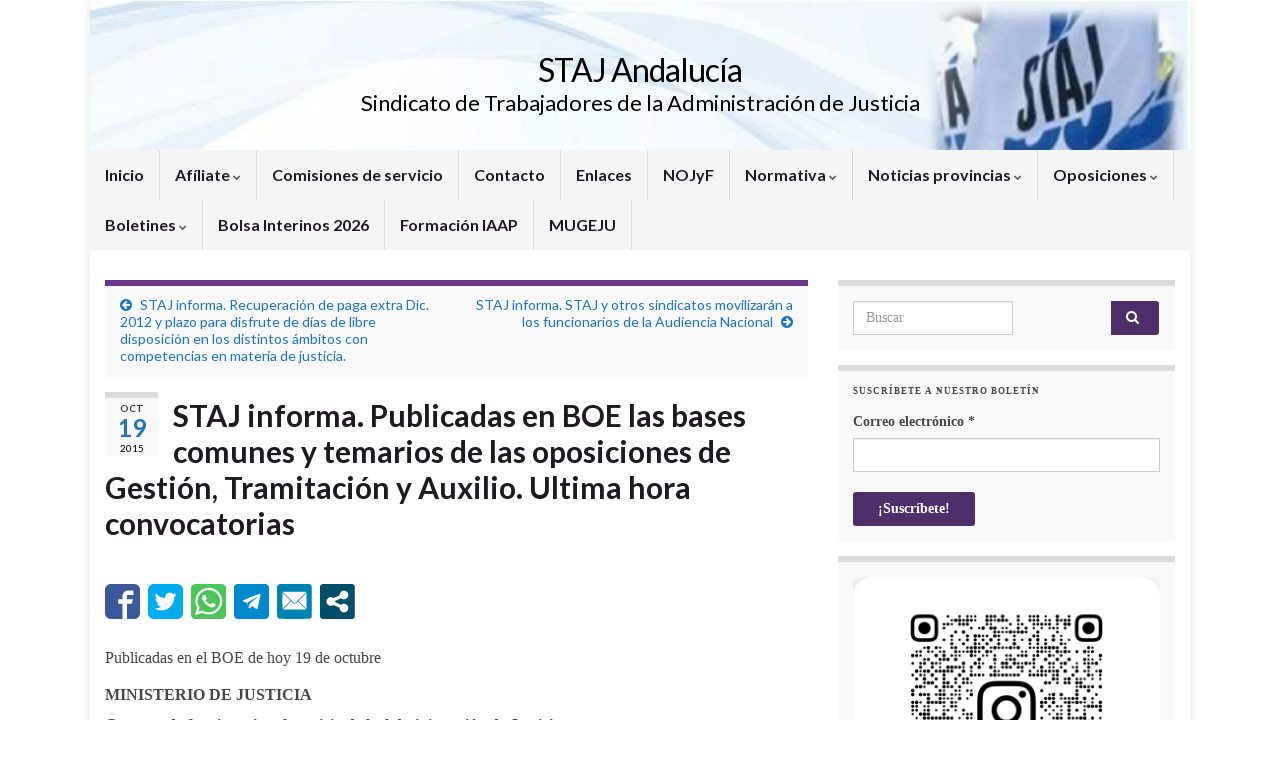

--- FILE ---
content_type: text/html; charset=UTF-8
request_url: https://stajandalucia.es/staj-informa-publicadas-en-boe-las-bases-comunes-y-temarios-de-las-oposiciones-de-gestin-tramitacin-y-auxilio
body_size: 57577
content:
<!DOCTYPE html><!--[if IE 7]>
<html class="ie ie7" lang="es" prefix="og: http://ogp.me/ns#">
<![endif]-->
<!--[if IE 8]>
<html class="ie ie8" lang="es" prefix="og: http://ogp.me/ns#">
<![endif]-->
<!--[if !(IE 7) & !(IE 8)]><!-->
<html lang="es" prefix="og: http://ogp.me/ns#">
<!--<![endif]-->
    <head>
        <meta charset="UTF-8">
        <meta http-equiv="X-UA-Compatible" content="IE=edge">
        <meta name="viewport" content="width=device-width, initial-scale=1">
        <title>STAJ informa. Publicadas en BOE las bases comunes y temarios de las oposiciones de Gesti&oacute;n, Tramitaci&oacute;n y Auxilio. Ultima hora convocatorias &#8211; STAJ Andalucía</title>
<meta name='robots' content='max-image-preview:large' />
<link rel='dns-prefetch' href='//widgets.getsitecontrol.com' />
<link rel='dns-prefetch' href='//s.w.org' />
<link rel="alternate" type="application/rss+xml" title="STAJ Andalucía &raquo; Feed" href="https://stajandalucia.es/feed" />
<script type="text/javascript">
window._wpemojiSettings = {"baseUrl":"https:\/\/s.w.org\/images\/core\/emoji\/14.0.0\/72x72\/","ext":".png","svgUrl":"https:\/\/s.w.org\/images\/core\/emoji\/14.0.0\/svg\/","svgExt":".svg","source":{"concatemoji":"https:\/\/stajandalucia.es\/wp-includes\/js\/wp-emoji-release.min.js?ver=6.0.11"}};
/*! This file is auto-generated */
!function(e,a,t){var n,r,o,i=a.createElement("canvas"),p=i.getContext&&i.getContext("2d");function s(e,t){var a=String.fromCharCode,e=(p.clearRect(0,0,i.width,i.height),p.fillText(a.apply(this,e),0,0),i.toDataURL());return p.clearRect(0,0,i.width,i.height),p.fillText(a.apply(this,t),0,0),e===i.toDataURL()}function c(e){var t=a.createElement("script");t.src=e,t.defer=t.type="text/javascript",a.getElementsByTagName("head")[0].appendChild(t)}for(o=Array("flag","emoji"),t.supports={everything:!0,everythingExceptFlag:!0},r=0;r<o.length;r++)t.supports[o[r]]=function(e){if(!p||!p.fillText)return!1;switch(p.textBaseline="top",p.font="600 32px Arial",e){case"flag":return s([127987,65039,8205,9895,65039],[127987,65039,8203,9895,65039])?!1:!s([55356,56826,55356,56819],[55356,56826,8203,55356,56819])&&!s([55356,57332,56128,56423,56128,56418,56128,56421,56128,56430,56128,56423,56128,56447],[55356,57332,8203,56128,56423,8203,56128,56418,8203,56128,56421,8203,56128,56430,8203,56128,56423,8203,56128,56447]);case"emoji":return!s([129777,127995,8205,129778,127999],[129777,127995,8203,129778,127999])}return!1}(o[r]),t.supports.everything=t.supports.everything&&t.supports[o[r]],"flag"!==o[r]&&(t.supports.everythingExceptFlag=t.supports.everythingExceptFlag&&t.supports[o[r]]);t.supports.everythingExceptFlag=t.supports.everythingExceptFlag&&!t.supports.flag,t.DOMReady=!1,t.readyCallback=function(){t.DOMReady=!0},t.supports.everything||(n=function(){t.readyCallback()},a.addEventListener?(a.addEventListener("DOMContentLoaded",n,!1),e.addEventListener("load",n,!1)):(e.attachEvent("onload",n),a.attachEvent("onreadystatechange",function(){"complete"===a.readyState&&t.readyCallback()})),(e=t.source||{}).concatemoji?c(e.concatemoji):e.wpemoji&&e.twemoji&&(c(e.twemoji),c(e.wpemoji)))}(window,document,window._wpemojiSettings);
</script>
<style type="text/css">
img.wp-smiley,
img.emoji {
	display: inline !important;
	border: none !important;
	box-shadow: none !important;
	height: 1em !important;
	width: 1em !important;
	margin: 0 0.07em !important;
	vertical-align: -0.1em !important;
	background: none !important;
	padding: 0 !important;
}
</style>
	<link rel='stylesheet' id='noticiero_de_portada_styles.css-css'  href='https://stajandalucia.es/wp-content/plugins/hot-news-manager/estilos/noticiero_de_portada_styles.css?ver=6.0.11' type='text/css' media='all' />
<link rel='stylesheet' id='validate-engine-css-css'  href='https://stajandalucia.es/wp-content/plugins/wysija-newsletters/css/validationEngine.jquery.css?ver=2.14' type='text/css' media='all' />
<link rel='stylesheet' id='wpfb-css'  href='//stajandalucia.es/wp-content/plugins/wp-filebase/wp-filebase.css?t=1487936192&#038;ver=3.4.4' type='text/css' media='all' />
<link rel='stylesheet' id='wp-block-library-css'  href='https://stajandalucia.es/wp-includes/css/dist/block-library/style.min.css?ver=6.0.11' type='text/css' media='all' />
<style id='global-styles-inline-css' type='text/css'>
body{--wp--preset--color--black: #000000;--wp--preset--color--cyan-bluish-gray: #abb8c3;--wp--preset--color--white: #ffffff;--wp--preset--color--pale-pink: #f78da7;--wp--preset--color--vivid-red: #cf2e2e;--wp--preset--color--luminous-vivid-orange: #ff6900;--wp--preset--color--luminous-vivid-amber: #fcb900;--wp--preset--color--light-green-cyan: #7bdcb5;--wp--preset--color--vivid-green-cyan: #00d084;--wp--preset--color--pale-cyan-blue: #8ed1fc;--wp--preset--color--vivid-cyan-blue: #0693e3;--wp--preset--color--vivid-purple: #9b51e0;--wp--preset--gradient--vivid-cyan-blue-to-vivid-purple: linear-gradient(135deg,rgba(6,147,227,1) 0%,rgb(155,81,224) 100%);--wp--preset--gradient--light-green-cyan-to-vivid-green-cyan: linear-gradient(135deg,rgb(122,220,180) 0%,rgb(0,208,130) 100%);--wp--preset--gradient--luminous-vivid-amber-to-luminous-vivid-orange: linear-gradient(135deg,rgba(252,185,0,1) 0%,rgba(255,105,0,1) 100%);--wp--preset--gradient--luminous-vivid-orange-to-vivid-red: linear-gradient(135deg,rgba(255,105,0,1) 0%,rgb(207,46,46) 100%);--wp--preset--gradient--very-light-gray-to-cyan-bluish-gray: linear-gradient(135deg,rgb(238,238,238) 0%,rgb(169,184,195) 100%);--wp--preset--gradient--cool-to-warm-spectrum: linear-gradient(135deg,rgb(74,234,220) 0%,rgb(151,120,209) 20%,rgb(207,42,186) 40%,rgb(238,44,130) 60%,rgb(251,105,98) 80%,rgb(254,248,76) 100%);--wp--preset--gradient--blush-light-purple: linear-gradient(135deg,rgb(255,206,236) 0%,rgb(152,150,240) 100%);--wp--preset--gradient--blush-bordeaux: linear-gradient(135deg,rgb(254,205,165) 0%,rgb(254,45,45) 50%,rgb(107,0,62) 100%);--wp--preset--gradient--luminous-dusk: linear-gradient(135deg,rgb(255,203,112) 0%,rgb(199,81,192) 50%,rgb(65,88,208) 100%);--wp--preset--gradient--pale-ocean: linear-gradient(135deg,rgb(255,245,203) 0%,rgb(182,227,212) 50%,rgb(51,167,181) 100%);--wp--preset--gradient--electric-grass: linear-gradient(135deg,rgb(202,248,128) 0%,rgb(113,206,126) 100%);--wp--preset--gradient--midnight: linear-gradient(135deg,rgb(2,3,129) 0%,rgb(40,116,252) 100%);--wp--preset--duotone--dark-grayscale: url('#wp-duotone-dark-grayscale');--wp--preset--duotone--grayscale: url('#wp-duotone-grayscale');--wp--preset--duotone--purple-yellow: url('#wp-duotone-purple-yellow');--wp--preset--duotone--blue-red: url('#wp-duotone-blue-red');--wp--preset--duotone--midnight: url('#wp-duotone-midnight');--wp--preset--duotone--magenta-yellow: url('#wp-duotone-magenta-yellow');--wp--preset--duotone--purple-green: url('#wp-duotone-purple-green');--wp--preset--duotone--blue-orange: url('#wp-duotone-blue-orange');--wp--preset--font-size--small: 14px;--wp--preset--font-size--medium: 20px;--wp--preset--font-size--large: 20px;--wp--preset--font-size--x-large: 42px;--wp--preset--font-size--tiny: 10px;--wp--preset--font-size--regular: 16px;--wp--preset--font-size--larger: 26px;}.has-black-color{color: var(--wp--preset--color--black) !important;}.has-cyan-bluish-gray-color{color: var(--wp--preset--color--cyan-bluish-gray) !important;}.has-white-color{color: var(--wp--preset--color--white) !important;}.has-pale-pink-color{color: var(--wp--preset--color--pale-pink) !important;}.has-vivid-red-color{color: var(--wp--preset--color--vivid-red) !important;}.has-luminous-vivid-orange-color{color: var(--wp--preset--color--luminous-vivid-orange) !important;}.has-luminous-vivid-amber-color{color: var(--wp--preset--color--luminous-vivid-amber) !important;}.has-light-green-cyan-color{color: var(--wp--preset--color--light-green-cyan) !important;}.has-vivid-green-cyan-color{color: var(--wp--preset--color--vivid-green-cyan) !important;}.has-pale-cyan-blue-color{color: var(--wp--preset--color--pale-cyan-blue) !important;}.has-vivid-cyan-blue-color{color: var(--wp--preset--color--vivid-cyan-blue) !important;}.has-vivid-purple-color{color: var(--wp--preset--color--vivid-purple) !important;}.has-black-background-color{background-color: var(--wp--preset--color--black) !important;}.has-cyan-bluish-gray-background-color{background-color: var(--wp--preset--color--cyan-bluish-gray) !important;}.has-white-background-color{background-color: var(--wp--preset--color--white) !important;}.has-pale-pink-background-color{background-color: var(--wp--preset--color--pale-pink) !important;}.has-vivid-red-background-color{background-color: var(--wp--preset--color--vivid-red) !important;}.has-luminous-vivid-orange-background-color{background-color: var(--wp--preset--color--luminous-vivid-orange) !important;}.has-luminous-vivid-amber-background-color{background-color: var(--wp--preset--color--luminous-vivid-amber) !important;}.has-light-green-cyan-background-color{background-color: var(--wp--preset--color--light-green-cyan) !important;}.has-vivid-green-cyan-background-color{background-color: var(--wp--preset--color--vivid-green-cyan) !important;}.has-pale-cyan-blue-background-color{background-color: var(--wp--preset--color--pale-cyan-blue) !important;}.has-vivid-cyan-blue-background-color{background-color: var(--wp--preset--color--vivid-cyan-blue) !important;}.has-vivid-purple-background-color{background-color: var(--wp--preset--color--vivid-purple) !important;}.has-black-border-color{border-color: var(--wp--preset--color--black) !important;}.has-cyan-bluish-gray-border-color{border-color: var(--wp--preset--color--cyan-bluish-gray) !important;}.has-white-border-color{border-color: var(--wp--preset--color--white) !important;}.has-pale-pink-border-color{border-color: var(--wp--preset--color--pale-pink) !important;}.has-vivid-red-border-color{border-color: var(--wp--preset--color--vivid-red) !important;}.has-luminous-vivid-orange-border-color{border-color: var(--wp--preset--color--luminous-vivid-orange) !important;}.has-luminous-vivid-amber-border-color{border-color: var(--wp--preset--color--luminous-vivid-amber) !important;}.has-light-green-cyan-border-color{border-color: var(--wp--preset--color--light-green-cyan) !important;}.has-vivid-green-cyan-border-color{border-color: var(--wp--preset--color--vivid-green-cyan) !important;}.has-pale-cyan-blue-border-color{border-color: var(--wp--preset--color--pale-cyan-blue) !important;}.has-vivid-cyan-blue-border-color{border-color: var(--wp--preset--color--vivid-cyan-blue) !important;}.has-vivid-purple-border-color{border-color: var(--wp--preset--color--vivid-purple) !important;}.has-vivid-cyan-blue-to-vivid-purple-gradient-background{background: var(--wp--preset--gradient--vivid-cyan-blue-to-vivid-purple) !important;}.has-light-green-cyan-to-vivid-green-cyan-gradient-background{background: var(--wp--preset--gradient--light-green-cyan-to-vivid-green-cyan) !important;}.has-luminous-vivid-amber-to-luminous-vivid-orange-gradient-background{background: var(--wp--preset--gradient--luminous-vivid-amber-to-luminous-vivid-orange) !important;}.has-luminous-vivid-orange-to-vivid-red-gradient-background{background: var(--wp--preset--gradient--luminous-vivid-orange-to-vivid-red) !important;}.has-very-light-gray-to-cyan-bluish-gray-gradient-background{background: var(--wp--preset--gradient--very-light-gray-to-cyan-bluish-gray) !important;}.has-cool-to-warm-spectrum-gradient-background{background: var(--wp--preset--gradient--cool-to-warm-spectrum) !important;}.has-blush-light-purple-gradient-background{background: var(--wp--preset--gradient--blush-light-purple) !important;}.has-blush-bordeaux-gradient-background{background: var(--wp--preset--gradient--blush-bordeaux) !important;}.has-luminous-dusk-gradient-background{background: var(--wp--preset--gradient--luminous-dusk) !important;}.has-pale-ocean-gradient-background{background: var(--wp--preset--gradient--pale-ocean) !important;}.has-electric-grass-gradient-background{background: var(--wp--preset--gradient--electric-grass) !important;}.has-midnight-gradient-background{background: var(--wp--preset--gradient--midnight) !important;}.has-small-font-size{font-size: var(--wp--preset--font-size--small) !important;}.has-medium-font-size{font-size: var(--wp--preset--font-size--medium) !important;}.has-large-font-size{font-size: var(--wp--preset--font-size--large) !important;}.has-x-large-font-size{font-size: var(--wp--preset--font-size--x-large) !important;}
</style>
<link rel='stylesheet' id='contact-form-7-css'  href='https://stajandalucia.es/wp-content/plugins/contact-form-7/includes/css/styles.css?ver=5.4.2' type='text/css' media='all' />
<link rel='stylesheet' id='document-gallery-css'  href='https://stajandalucia.es/wp-content/plugins/document-gallery/assets/css/style.min.css?ver=4.4.3' type='text/css' media='all' />
<link rel='stylesheet' id='wpccp-css'  href='https://stajandalucia.es/wp-content/plugins/wp-content-copy-protection/assets/css/style.min.css?ver=1629366628' type='text/css' media='all' />
<link rel='stylesheet' id='wpusb-style-css'  href='https://stajandalucia.es/wp-content/plugins/wpupper-share-buttons/build/style.css?ver=1629366636' type='text/css' media='all' />
<link rel='stylesheet' id='bootstrap-css'  href='https://stajandalucia.es/wp-content/themes/graphene/bootstrap/css/bootstrap.min.css?ver=6.0.11' type='text/css' media='all' />
<link rel='stylesheet' id='font-awesome-css'  href='https://stajandalucia.es/wp-content/themes/graphene/fonts/font-awesome/css/font-awesome.min.css?ver=6.0.11' type='text/css' media='all' />
<link rel='stylesheet' id='graphene-css'  href='https://stajandalucia.es/wp-content/themes/graphene/style.css?ver=2.9.4' type='text/css' media='screen' />
<link rel='stylesheet' id='graphene-responsive-css'  href='https://stajandalucia.es/wp-content/themes/graphene/responsive.css?ver=2.9.4' type='text/css' media='all' />
<link rel='stylesheet' id='graphene-print-css'  href='https://stajandalucia.es/wp-content/themes/graphene/style-print.css?ver=2.9.4' type='text/css' media='print' />
<link rel='stylesheet' id='graphene-blocks-css'  href='https://stajandalucia.es/wp-content/themes/graphene/blocks.css?ver=2.9.4' type='text/css' media='all' />
<link rel='stylesheet' id='widget-suscriptflech-widget-styles-css'  href='https://stajandalucia.es/wp-content/plugins/suscriptflech/admin/includes/custom-widget/css/widget.css?ver=6.0.11' type='text/css' media='all' />
		<script type="text/javascript">
			ajaxurl = typeof(ajaxurl) !== 'string' ? 'https://stajandalucia.es/wp-admin/admin-ajax.php' : ajaxurl;
		</script>
		<script type='text/javascript' src='https://stajandalucia.es/wp-includes/js/jquery/jquery.min.js?ver=3.6.0' id='jquery-core-js'></script>
<script type='text/javascript' src='https://stajandalucia.es/wp-includes/js/jquery/jquery-migrate.min.js?ver=3.3.2' id='jquery-migrate-js'></script>
<script type='text/javascript' src='https://stajandalucia.es/wp-content/plugins/suscriptflech/public/assets/js/public.js?ver=2.0.0' id='plugin-suscriptflech-plugin-script-js'></script>
<script defer type='text/javascript' src='https://stajandalucia.es/wp-content/themes/graphene/bootstrap/js/bootstrap.min.js?ver=2.9.4' id='bootstrap-js'></script>
<script defer type='text/javascript' src='https://stajandalucia.es/wp-content/themes/graphene/js/bootstrap-hover-dropdown/bootstrap-hover-dropdown.min.js?ver=2.9.4' id='bootstrap-hover-dropdown-js'></script>
<script defer type='text/javascript' src='https://stajandalucia.es/wp-content/themes/graphene/js/bootstrap-submenu/bootstrap-submenu.min.js?ver=2.9.4' id='bootstrap-submenu-js'></script>
<script defer type='text/javascript' src='https://stajandalucia.es/wp-content/themes/graphene/js/jquery.infinitescroll.min.js?ver=2.9.4' id='infinite-scroll-js'></script>
<script type='text/javascript' id='graphene-js-extra'>
/* <![CDATA[ */
var grapheneJS = {"siteurl":"https:\/\/stajandalucia.es","ajaxurl":"https:\/\/stajandalucia.es\/wp-admin\/admin-ajax.php","templateUrl":"https:\/\/stajandalucia.es\/wp-content\/themes\/graphene","isSingular":"1","enableStickyMenu":"","shouldShowComments":"","commentsOrder":"newest","sliderDisable":"1","sliderInterval":"7000","infScrollBtnLbl":"Cargar m\u00e1s","infScrollOn":"1","infScrollCommentsOn":"","totalPosts":"1","postsPerPage":"30","isPageNavi":"","infScrollMsgText":"Obteniendo window.grapheneInfScrollItemsPerPage de window.grapheneInfScrollItemsLeft elementos restantes...","infScrollMsgTextPlural":"Obteniendo window.grapheneInfScrollItemsPerPage de window.grapheneInfScrollItemsLeft elementos restantes...","infScrollFinishedText":"\u00a1Todo cargado!","commentsPerPage":"50","totalComments":"0","infScrollCommentsMsg":"Obteniendo window.grapheneInfScrollCommentsPerPage de window.grapheneInfScrollCommentsLeft comentario restante...","infScrollCommentsMsgPlural":"Obteniendo window.grapheneInfScrollCommentsPerPage de window.grapheneInfScrollCommentsLeft comentarios restantes...","infScrollCommentsFinishedMsg":"\u00a1Cargados todos los comentarios!","disableLiveSearch":"1","txtNoResult":"No se han encontrado resultados.","isMasonry":""};
/* ]]> */
</script>
<script defer type='text/javascript' src='https://stajandalucia.es/wp-content/themes/graphene/js/graphene.js?ver=2.9.4' id='graphene-js'></script>
<link rel="https://api.w.org/" href="https://stajandalucia.es/wp-json/" /><link rel="alternate" type="application/json" href="https://stajandalucia.es/wp-json/wp/v2/posts/4034" /><link rel="EditURI" type="application/rsd+xml" title="RSD" href="https://stajandalucia.es/xmlrpc.php?rsd" />
<link rel="wlwmanifest" type="application/wlwmanifest+xml" href="https://stajandalucia.es/wp-includes/wlwmanifest.xml" /> 
<meta name="generator" content="WordPress 6.0.11" />
<link rel="canonical" href="https://stajandalucia.es/staj-informa-publicadas-en-boe-las-bases-comunes-y-temarios-de-las-oposiciones-de-gestin-tramitacin-y-auxilio" />
<link rel='shortlink' href='https://stajandalucia.es/?p=4034' />
<link rel="alternate" type="application/json+oembed" href="https://stajandalucia.es/wp-json/oembed/1.0/embed?url=https%3A%2F%2Fstajandalucia.es%2Fstaj-informa-publicadas-en-boe-las-bases-comunes-y-temarios-de-las-oposiciones-de-gestin-tramitacin-y-auxilio" />
<link rel="alternate" type="text/xml+oembed" href="https://stajandalucia.es/wp-json/oembed/1.0/embed?url=https%3A%2F%2Fstajandalucia.es%2Fstaj-informa-publicadas-en-boe-las-bases-comunes-y-temarios-de-las-oposiciones-de-gestin-tramitacin-y-auxilio&#038;format=xml" />
                <script>
                    var url_ajax = 'https://stajandalucia.es/wp-admin/admin-ajax.php';
                </script>
        		<script>
		   WebFontConfig = {
		      google: { 
		      	families: ["Lato:400,400i,700,700i&display=swap"]		      }
		   };

		   (function(d) {
		      var wf = d.createElement('script'), s = d.scripts[0];
		      wf.src = 'https://ajax.googleapis.com/ajax/libs/webfont/1.6.26/webfont.js';
		      wf.async = true;
		      s.parentNode.insertBefore(wf, s);
		   })(document);
		</script>
	<style type="text/css">
.navbar #header-menu-wrap .nav ul li a, .navbar #header-menu-wrap .nav ul li a {color: #1871bf}.entry-footer {border-color: #1e73be}a, .post .date .day, .pagination>li>a, .pagination>li>a:hover, .pagination>li>span, #comments > h4.current a, #comments > h4.current a .fa, .post-nav-top p, .post-nav-top a, .autocomplete-suggestions strong {color: #1e73be}.sticky {border-color: #0f3e8e}body{background-image:none}.header_title, .header_title a, .header_title a:visited, .header_title a:hover, .header_desc {color:#000000}.entry-content, .sidebar, .comment-entry{ font-family:calibri;font-size:12px; }.carousel, .carousel .item{height:400px}@media (max-width: 991px) {.carousel, .carousel .item{height:250px}}#header{max-height:150px}@media (min-width: 1200px) {.container {width:1100px}}
</style>
		<script type="application/ld+json">{"@context":"http:\/\/schema.org","@type":"Article","mainEntityOfPage":"https:\/\/stajandalucia.es\/staj-informa-publicadas-en-boe-las-bases-comunes-y-temarios-de-las-oposiciones-de-gestin-tramitacin-y-auxilio","publisher":{"@type":"Organization","name":"STAJ Andaluc\u00eda","logo":{"@type":"ImageObject","url":"https:\/\/stajandalucia.es\/wp-content\/uploads\/2016\/07\/cropped-staj-logo-PNG-1-32x32.png","height":32,"width":32}},"headline":"STAJ informa. Publicadas en BOE las bases comunes y temarios de las oposiciones de Gesti&oacute;n, Tramitaci&oacute;n y Auxilio. Ultima hora convocatorias","datePublished":"2015-10-19T06:18:08+00:00","dateModified":"2015-10-19T06:23:26+00:00","description":"Publicadas en el BOE de hoy 19 de octubre MINISTERIO DE JUSTICIA Cuerpos de funcionarios al servicio de la Administraci\u00f3n de Justicia Orden JUS\/2170\/2015, de 14 de octubre, por la que se establecen las bases comunes que regir\u00e1n los procesos selectivos para el ingreso o acceso a los cuerpos de funcionarios al servicio de la ...","author":{"@type":"Person","name":"stajandalucia"}}</script>
	
<!-- WPUpper Share Buttons SVG ICONS -->
<svg aria-hidden="true" style="display:none !important;" version="1.1" xmlns="http://www.w3.org/2000/svg" xmlns:xlink="http://www.w3.org/1999/xlink">
<defs>
<symbol id="wpusb-angle-double-left" viewBox="0 0 19 32">
<path d="M11.361 24.121q0 0.254-0.195 0.449l-0.976 0.976q-0.195 0.195-0.449 0.195t-0.449-0.195l-9.097-9.097q-0.195-0.195-0.195-0.449t0.195-0.449l9.097-9.097q0.195-0.195 0.449-0.195t0.449 0.195l0.976 0.976q0.195 0.195 0.195 0.449t-0.195 0.449l-7.672 7.672 7.672 7.672q0.195 0.195 0.195 0.449zM18.857 24.121q0 0.254-0.195 0.449l-0.976 0.976q-0.195 0.195-0.449 0.195t-0.449-0.195l-9.097-9.097q-0.195-0.195-0.195-0.449t0.195-0.449l9.097-9.097q0.195-0.195 0.449-0.195t0.449 0.195l0.976 0.976q0.195 0.195 0.195 0.449t-0.195 0.449l-7.672 7.672 7.672 7.672q0.195 0.195 0.195 0.449z"></path>
</symbol>
<symbol id="wpusb-angle-double-right" viewBox="0 0 18 32">
<path d="M10.673 16q0 0.238-0.183 0.422l-8.545 8.545q-0.183 0.183-0.422 0.183t-0.422-0.183l-0.917-0.917q-0.183-0.183-0.183-0.422t0.183-0.422l7.207-7.207-7.207-7.207q-0.183-0.183-0.183-0.422t0.183-0.422l0.917-0.917q0.183-0.183 0.422-0.183t0.422 0.183l8.545 8.545q0.183 0.183 0.183 0.422zM17.714 16q0 0.238-0.183 0.422l-8.545 8.545q-0.183 0.183-0.422 0.183t-0.422-0.183l-0.917-0.917q-0.183-0.183-0.183-0.422t0.183-0.422l7.207-7.207-7.207-7.207q-0.183-0.183-0.183-0.422t0.183-0.422l0.917-0.917q0.183-0.183 0.422-0.183t0.422 0.183l8.545 8.545q0.183 0.183 0.183 0.422z"></path>
</symbol>
<symbol id="wpusb-share" viewBox="0 0 27 32">
<path d="M21.714 18.286q2.375 0 4.045 1.67t1.67 4.045-1.67 4.045-4.045 1.67-4.045-1.67-1.67-4.045q0-0.214 0.036-0.607l-6.429-3.214q-1.643 1.536-3.893 1.536-2.375 0-4.045-1.67t-1.67-4.045 1.67-4.045 4.045-1.67q2.25 0 3.893 1.536l6.429-3.214q-0.036-0.393-0.036-0.607 0-2.375 1.67-4.045t4.045-1.67 4.045 1.67 1.67 4.045-1.67 4.045-4.045 1.67q-2.25 0-3.893-1.536l-6.429 3.214q0.036 0.393 0.036 0.607t-0.036 0.607l6.429 3.214q1.643-1.536 3.893-1.536z"></path>
</symbol>
<symbol id="wpusb-share-square" viewBox="0 0 32 32">
<path d="M1.837 0.177c-0.717 0.22-1.296 0.739-1.632 1.457l-0.205 0.439v27.891l0.198 0.417c0.271 0.578 0.717 1.040 1.296 1.325l0.483 0.234h27.891l0.483-0.234c0.578-0.285 1.025-0.747 1.296-1.325l0.198-0.417v-27.891l-0.205-0.439c-0.344-0.732-0.922-1.237-1.662-1.457-0.351-0.102-1.794-0.117-14.085-0.11-11.947 0-13.741 0.015-14.055 0.11zM22.913 6.172c0.659 0.176 1.274 0.534 1.794 1.061 0.798 0.798 1.171 1.698 1.171 2.826 0 1.12-0.425 2.072-1.281 2.877-0.813 0.761-1.589 1.062-2.709 1.062-0.871 0-1.53-0.198-2.233-0.681l-0.439-0.3-5.3 2.386v1.223l0.659 0.293c0.359 0.161 1.552 0.695 2.65 1.193l1.991 0.908 0.447-0.3c0.695-0.476 1.354-0.681 2.225-0.681 1.171-0.007 1.962 0.322 2.826 1.193 0.827 0.827 1.164 1.625 1.164 2.753 0 1.12-0.373 2.020-1.171 2.818-0.805 0.805-1.698 1.171-2.84 1.171-1.083 0-2.035-0.417-2.811-1.23-0.695-0.732-1.054-1.523-1.135-2.518l-0.044-0.556-2.562-1.164c-1.406-0.637-2.643-1.193-2.752-1.244-0.176-0.073-0.234-0.059-0.512 0.124-0.996 0.674-2.467 0.805-3.609 0.322-2.167-0.908-3.097-3.419-2.035-5.512 0.264-0.52 0.9-1.23 1.391-1.545 1.237-0.791 2.914-0.813 4.173-0.051l0.41 0.242 5.498-2.482 0.044-0.556c0.088-1.062 0.483-1.896 1.259-2.635 0.542-0.512 1.076-0.827 1.698-0.996 0.483-0.132 1.515-0.132 2.035 0z"></path>
</symbol>
<symbol id="wpusb-share-rounded" viewBox="0 0 32 32">
<path d="M16 0c-8.822 0-15.999 7.177-15.999 15.999s7.177 16.001 15.999 16.001 15.999-7.178 15.999-16.001c0-8.822-7.177-15.999-15.999-15.999zM11.801 15.972c0 0.161-0.016 0.318-0.039 0.473l6.733 3.296c0.576-0.606 1.388-0.985 2.29-0.985 1.747 0 3.163 1.416 3.163 3.163s-1.416 3.163-3.163 3.163-3.163-1.416-3.163-3.163c0-0.161 0.016-0.318 0.039-0.473l-6.733-3.296c-0.576 0.606-1.388 0.985-2.29 0.985-1.747 0-3.163-1.416-3.163-3.163s1.416-3.163 3.163-3.163c0.906 0 1.721 0.383 2.298 0.994l6.723-3.26c-0.022-0.151-0.037-0.304-0.037-0.461 0-1.747 1.416-3.163 3.163-3.163s3.163 1.416 3.163 3.163-1.416 3.163-3.163 3.163c-0.906 0-1.721-0.383-2.298-0.994l-6.723 3.26c0.023 0.151 0.037 0.304 0.037 0.461z"></path>
</symbol>
<symbol id="wpusb-vk" viewBox="0 0 32 32">
<path d="M28.42 19.647c0 0 2.566 2.535 3.201 3.707 0.017 0.025 0.025 0.044 0.029 0.056 0.259 0.433 0.322 0.773 0.195 1.024-0.214 0.414-0.94 0.622-1.186 0.64 0 0-4.409 0-4.536 0-0.316 0-0.973-0.082-1.773-0.635-0.611-0.427-1.219-1.13-1.808-1.817-0.879-1.020-1.639-1.906-2.409-1.906-0.098 0-0.194 0.016-0.286 0.048-0.582 0.184-1.322 1.014-1.322 3.225 0 0.692-0.546 1.086-0.928 1.086 0 0-1.981 0-2.077 0-0.708 0-4.393-0.248-7.661-3.693-4.004-4.218-7.6-12.681-7.635-12.755-0.224-0.548 0.246-0.846 0.754-0.846h4.58c0.614 0 0.814 0.371 0.954 0.705 0.162 0.382 0.762 1.912 1.746 3.631 1.593 2.796 2.573 3.934 3.355 3.934 0.148 0 0.287-0.037 0.419-0.111 1.022-0.562 0.832-4.212 0.784-4.964 0-0.146-0.002-1.63-0.525-2.347-0.375-0.514-1.013-0.714-1.398-0.787 0.103-0.149 0.322-0.378 0.603-0.513 0.7-0.349 1.965-0.4 3.22-0.4h0.697c1.362 0.019 1.714 0.106 2.209 0.232 0.997 0.238 1.016 0.884 0.928 3.084-0.025 0.628-0.052 1.336-0.052 2.169 0 0.178-0.008 0.376-0.008 0.578-0.030 1.128-0.070 2.4 0.727 2.922 0.102 0.063 0.221 0.098 0.344 0.098 0.276 0 1.103 0 3.346-3.849 0.984-1.7 1.746-3.704 1.798-3.855 0.044-0.084 0.178-0.321 0.34-0.416 0.124-0.076 0.289-0.089 0.375-0.089h5.388c0.587 0 0.986 0.089 1.063 0.311 0.13 0.36-0.025 1.46-2.485 4.787-0.414 0.554-0.778 1.033-1.097 1.452-2.23 2.927-2.23 3.074 0.132 5.296z"></path>
</symbol>
<symbol id="wpusb-vk-square" viewBox="0 0 32 32">
<path d="M32 28.444v-24.889c0-1.956-1.605-3.556-3.564-3.556h-24.871c-2.044 0-3.564 1.516-3.564 3.556v24.889c0 2.041 1.52 3.556 3.564 3.556h24.871c1.959 0 3.564-1.598 3.564-3.556zM25.216 18.857c0 0 2.012 1.986 2.508 2.907 0.014 0.020 0.020 0.037 0.025 0.044 0.201 0.338 0.252 0.604 0.151 0.8-0.167 0.325-0.736 0.489-0.93 0.503 0 0-3.454 0-3.554 0-0.249 0-0.764-0.064-1.39-0.496-0.48-0.334-0.955-0.887-1.417-1.426-0.69-0.8-1.287-1.493-1.888-1.493-0.076 0-0.153 0.012-0.224 0.037-0.457 0.146-1.036 0.795-1.036 2.528 0 0.542-0.427 0.852-0.729 0.852 0 0-1.55 0-1.628 0-0.555 0-3.444-0.194-6.002-2.894-3.14-3.307-5.959-9.94-5.984-9.998-0.178-0.428 0.19-0.661 0.59-0.661h3.591c0.482 0 0.636 0.292 0.747 0.553 0.124 0.297 0.594 1.495 1.362 2.843 1.25 2.192 2.020 3.084 2.633 3.084 0.114 0 0.224-0.030 0.327-0.087 0.802-0.443 0.652-3.301 0.617-3.892 0-0.112-0.002-1.278-0.411-1.838-0.295-0.405-0.795-0.56-1.097-0.619 0.080-0.116 0.252-0.295 0.473-0.402 0.549-0.274 1.54-0.313 2.524-0.313h0.548c1.068 0.014 1.346 0.084 1.732 0.181 0.78 0.187 0.796 0.693 0.727 2.418-0.020 0.491-0.041 1.047-0.041 1.7 0 0.14-0.005 0.295-0.005 0.455-0.025 0.882-0.053 1.879 0.569 2.288 0.082 0.050 0.172 0.078 0.268 0.078 0.217 0 0.866 0 2.624-3.017 0.773-1.332 1.369-2.903 1.41-3.020 0.036-0.064 0.14-0.252 0.263-0.325 0.1-0.059 0.228-0.069 0.295-0.069h4.222c0.462 0 0.775 0.069 0.834 0.245 0.101 0.283-0.020 1.145-1.948 3.751-0.327 0.432-0.61 0.809-0.859 1.138-1.749 2.29-1.749 2.407 0.103 4.146z"></path>
</symbol>
<symbol id="wpusb-vk-rounded" viewBox="0 0 32 32">
<path d="M16 0c-8.837 0-16 7.163-16 16s7.163 16 16 16 16-7.163 16-16-7.163-16-16-16zM22.153 18.052c0 0 1.415 1.397 1.763 2.045 0.010 0.013 0.015 0.027 0.018 0.033 0.142 0.238 0.175 0.423 0.105 0.562-0.117 0.23-0.517 0.343-0.653 0.353 0 0-2.43 0-2.5 0-0.173 0-0.537-0.045-0.977-0.348-0.338-0.237-0.672-0.625-0.997-1.003-0.485-0.563-0.905-1.050-1.328-1.050-0.053 0-0.108 0.008-0.158 0.025-0.32 0.103-0.73 0.56-0.73 1.777 0 0.38-0.3 0.598-0.512 0.598 0 0-1.092 0-1.145 0-0.39 0-2.422-0.137-4.222-2.035-2.203-2.325-4.187-6.988-4.203-7.032-0.125-0.302 0.133-0.463 0.415-0.463h2.525c0.337 0 0.447 0.205 0.523 0.387 0.090 0.212 0.42 1.053 0.962 2 0.878 1.543 1.417 2.17 1.848 2.17 0.082 0 0.157-0.022 0.232-0.060 0.563-0.313 0.458-2.322 0.433-2.738 0-0.078-0.002-0.898-0.29-1.292-0.207-0.285-0.558-0.393-0.772-0.433 0.055-0.082 0.178-0.207 0.332-0.282 0.387-0.193 1.083-0.222 1.775-0.222h0.385c0.75 0.010 0.943 0.058 1.215 0.127 0.55 0.132 0.562 0.487 0.513 1.702-0.015 0.345-0.030 0.735-0.030 1.195 0 0.1-0.005 0.207-0.005 0.32-0.017 0.618-0.037 1.32 0.4 1.608 0.057 0.035 0.122 0.055 0.19 0.055 0.152 0 0.608 0 1.845-2.122 0.542-0.937 0.962-2.042 0.992-2.123 0.025-0.043 0.098-0.177 0.185-0.228 0.068-0.040 0.16-0.048 0.207-0.048h2.968c0.323 0 0.545 0.048 0.587 0.173 0.073 0.198-0.013 0.803-1.368 2.638-0.228 0.303-0.43 0.568-0.605 0.798-1.228 1.61-1.228 1.692 0.077 2.913z"></path>
</symbol>
<symbol id="wpusb-buffer" viewBox="0 0 32 32">
<path d="M15.12 0.162c-0.548 0.149-14.614 6.954-14.863 7.187-0.224 0.216-0.257 0.456-0.083 0.705 0.075 0.1 3.203 1.66 7.494 3.734l7.369 3.56h1.909l1.909-0.921c10.954-5.278 12.846-6.216 12.971-6.407 0.174-0.266 0.058-0.589-0.315-0.83-0.573-0.365-14.241-6.921-14.689-7.037-0.556-0.141-1.154-0.141-1.701 0.008z"></path>
<path d="M2.548 14.378c-2.307 1.087-2.49 1.212-2.49 1.593 0 0.124 0.083 0.299 0.183 0.39 0.199 0.183 14.241 6.979 14.788 7.162 0.423 0.133 1.51 0.133 1.925 0 0.349-0.116 14.075-6.739 14.573-7.029 0.183-0.108 0.332-0.274 0.365-0.398 0.1-0.407-0.133-0.589-1.859-1.427-0.896-0.432-1.734-0.805-1.859-0.83-0.166-0.033-1.419 0.539-5.651 2.573-5.992 2.896-6.041 2.913-7.079 2.722-0.548-0.1-0.631-0.141-9.336-4.332-1.129-0.548-2.116-0.988-2.199-0.988-0.091 0-0.697 0.257-1.361 0.564z"></path>
<path d="M27.485 22.27c-0.274 0.124-2.705 1.303-5.394 2.606-2.697 1.295-5.054 2.407-5.228 2.456-0.456 0.124-1.353 0.116-1.793-0.025-0.349-0.108-1.535-0.664-7.917-3.759-1.701-0.83-2.954-1.386-3.162-1.411-0.299-0.041-0.531 0.050-2.042 0.788-1.054 0.506-1.743 0.888-1.801 0.996-0.149 0.274-0.108 0.465 0.133 0.697 0.183 0.158 11.153 5.519 14.207 6.938 0.755 0.349 1.544 0.432 2.29 0.241 0.44-0.116 14.232-6.714 14.78-7.071 0.299-0.191 0.415-0.49 0.29-0.755-0.075-0.166-0.481-0.398-1.875-1.079-0.971-0.473-1.826-0.863-1.884-0.863s-0.332 0.108-0.606 0.241z"></path>
</symbol>
<symbol id="wpusb-buffer-square" viewBox="0 0 32 32">
<path d="M1.859 0.090c-0.692 0.215-1.315 0.775-1.668 1.488l-0.187 0.381v28.103l0.201 0.415c0.263 0.533 0.789 1.059 1.322 1.322l0.415 0.201h28.241l0.415-0.201c0.533-0.263 1.059-0.789 1.322-1.322l0.201-0.415v-28.103l-0.201-0.415c-0.263-0.533-0.789-1.059-1.322-1.322l-0.415-0.201-14.017-0.014c-11.504-0.007-14.072 0.007-14.308 0.083zM19.662 5.143c1.599 0.748 3.032 1.419 3.184 1.488 2.104 0.962 5.212 2.45 5.309 2.54 0.166 0.152 0.159 0.346-0.028 0.464-0.090 0.055-2.077 0.997-4.416 2.090s-4.845 2.263-5.572 2.603c-1.433 0.671-1.827 0.789-2.353 0.685-0.311-0.062-11.207-5.088-11.636-5.371-0.208-0.132-0.215-0.381-0.007-0.526 0.152-0.111 10.874-5.122 11.331-5.302 0.152-0.055 0.429-0.083 0.761-0.062 0.512 0.021 0.575 0.048 3.426 1.391zM11.653 16.481l3.959 1.848h1.038l3.966-1.848 3.959-1.855h0.519c0.505 0 0.554 0.014 1.696 0.547 1.502 0.699 1.661 0.831 1.336 1.128-0.090 0.076-2.18 1.080-4.658 2.236-2.471 1.156-4.859 2.263-5.295 2.471-1.495 0.706-1.564 0.727-2.139 0.699-0.526-0.028-0.54-0.035-5.060-2.146-2.492-1.163-5.018-2.34-5.607-2.616-1.308-0.602-1.384-0.651-1.384-0.865s0.069-0.263 1.384-0.872c1.336-0.616 1.322-0.616 1.869-0.595 0.429 0.014 0.623 0.097 4.416 1.869zM8.725 21.818c0.609 0.277 1.917 0.886 2.907 1.357 0.99 0.464 2.305 1.080 2.928 1.364l1.128 0.519 0.533-0.028c0.533-0.035 0.547-0.042 4.409-1.855l3.876-1.827h0.588l0.588-0.007 1.142 0.54c0.63 0.298 1.211 0.588 1.301 0.644 0.187 0.125 0.194 0.311 0.028 0.471-0.069 0.062-2.665 1.301-5.766 2.755l-5.634 2.644h-1.246l-5.434-2.547c-2.99-1.398-5.524-2.582-5.641-2.63-0.27-0.118-0.471-0.346-0.436-0.505 0.014-0.083 0.311-0.27 0.886-0.554 1.474-0.734 1.779-0.844 2.284-0.851 0.415 0 0.54 0.042 1.557 0.512z"></path>
</symbol>
<symbol id="wpusb-buffer-rounded" viewBox="0 0 32 32">
<path d="M14.997 0.067c-0.159 0.017-0.652 0.075-1.087 0.125s-1.279 0.217-1.881 0.368c-5.669 1.455-10.084 5.87-11.539 11.539-0.401 1.58-0.485 2.433-0.435 4.457 0.067 2.692 0.46 4.264 1.647 6.664 0.962 1.94 1.998 3.294 3.637 4.791 1.054 0.962 2.065 1.639 3.512 2.358 1.505 0.744 2.425 1.070 3.963 1.396 0.987 0.217 1.179 0.234 3.186 0.234s2.199-0.017 3.186-0.234c1.539-0.326 2.458-0.652 3.963-1.396 1.94-0.962 3.294-1.998 4.791-3.637 0.962-1.054 1.639-2.065 2.358-3.512 1.187-2.4 1.58-3.972 1.647-6.664 0.050-2.024-0.033-2.876-0.435-4.457-1.597-6.221-6.79-10.92-13.128-11.874-0.853-0.125-2.851-0.226-3.386-0.159zM21.201 9.307c2.851 1.296 5.142 2.383 5.109 2.417-0.033 0.042-2.375 1.104-5.184 2.366l-5.126 2.291-5.117-2.291c-2.818-1.263-5.159-2.325-5.193-2.366-0.050-0.042 10.109-4.741 10.302-4.766 0.025 0 2.366 1.062 5.209 2.35zM12.154 16.707l3.846 1.731 3.855-1.731c2.299-1.037 3.905-1.714 3.997-1.681 0.426 0.134 2.408 1.095 2.4 1.171-0.008 0.092-9.833 4.54-10.168 4.599-0.15 0.033-1.656-0.61-5.268-2.233-2.784-1.254-5.076-2.316-5.092-2.358-0.017-0.067 2.341-1.204 2.525-1.221 0.033 0 1.798 0.778 3.905 1.722zM12.296 20.996l3.704 1.664 7.634-3.428 1.054 0.477c0.577 0.268 1.196 0.535 1.371 0.61 0.167 0.067 0.309 0.151 0.309 0.176s-2.333 1.095-5.184 2.375l-5.184 2.325-5.184-2.325c-2.851-1.279-5.184-2.341-5.184-2.366 0-0.1 2.651-1.246 2.801-1.212 0.092 0.025 1.831 0.786 3.863 1.706z"></path>
</symbol>
<symbol id="wpusb-like" viewBox="0 0 27 32">
<path d="M4.571 25.143q0-0.464-0.339-0.804t-0.804-0.339-0.804 0.339-0.339 0.804 0.339 0.804 0.804 0.339 0.804-0.339 0.339-0.804zM25.143 14.857q0-0.911-0.696-1.598t-1.589-0.688h-6.286q0-1.036 0.857-2.848t0.857-2.866q0-1.75-0.571-2.589t-2.286-0.839q-0.464 0.464-0.679 1.518t-0.545 2.241-1.063 1.955q-0.393 0.411-1.375 1.625-0.071 0.089-0.411 0.536t-0.563 0.732-0.616 0.759-0.714 0.786-0.688 0.634-0.714 0.482-0.634 0.161h-0.571v11.429h0.571q0.232 0 0.563 0.054t0.589 0.116 0.679 0.196 0.625 0.205 0.634 0.223 0.518 0.188q3.768 1.304 6.107 1.304h2.161q3.429 0 3.429-2.982 0-0.464-0.089-1 0.536-0.286 0.848-0.938t0.313-1.313-0.321-1.232q0.946-0.893 0.946-2.125 0-0.446-0.179-0.991t-0.446-0.848q0.571-0.018 0.955-0.839t0.384-1.446zM27.429 14.839q0 1.589-0.875 2.911 0.161 0.589 0.161 1.232 0 1.375-0.679 2.571 0.054 0.375 0.054 0.768 0 1.804-1.071 3.179 0.018 2.482-1.518 3.92t-4.054 1.438h-2.304q-1.714 0-3.384-0.402t-3.866-1.17q-2.071-0.714-2.464-0.714h-5.143q-0.946 0-1.616-0.67t-0.67-1.616v-11.429q0-0.946 0.67-1.616t1.616-0.67h4.893q0.643-0.429 2.446-2.768 1.036-1.339 1.911-2.286 0.429-0.446 0.634-1.527t0.545-2.259 1.107-1.929q0.696-0.661 1.607-0.661 1.5 0 2.696 0.58t1.821 1.813 0.625 3.321q0 1.661-0.857 3.429h3.143q1.857 0 3.214 1.357t1.357 3.196z"></path>
</symbol>
<symbol id="wpusb-like-square" viewBox="0 0 32 32">
<path d="M2.769 0.154c-0.814 0.219-1.791 0.937-2.106 1.532-0.055 0.116-0.144 0.212-0.185 0.212s-0.062 0.020-0.034 0.041c0.021 0.020-0.021 0.191-0.096 0.376-0.068 0.191-0.13 0.403-0.13 0.479s-0.027 0.123-0.055 0.103c-0.034-0.021-0.041 0.062-0.027 0.178 0.020 0.13-0.007 0.232-0.062 0.273-0.075 0.048-0.075 0.075-0.007 0.103 0.041 0.014 0.082 0.062 0.082 0.096 0 0.041-0.027 0.055-0.062 0.027-0.041-0.021-0.048 0.062-0.021 0.219 0.027 0.144 0.048 5.88 0.048 12.752 0 6.865 0.021 12.471 0.048 12.458 0.041-0.027 0.157 0.479 0.144 0.636 0 0.048 0.014 0.089 0.041 0.089s0.123 0.13 0.212 0.287c0.41 0.752 1.176 1.388 1.983 1.668 0.362 0.123 0.8 0.13 13.401 0.13 7.166 0 13.169-0.014 13.34-0.034 0.178-0.020 0.308-0.055 0.294-0.075s0.109-0.103 0.267-0.171c0.157-0.068 0.369-0.185 0.472-0.253 0.103-0.075 0.212-0.109 0.267-0.082 0.048 0.034 0.068 0.027 0.041-0.014-0.048-0.075 0.431-0.547 0.52-0.513 0.034 0.007 0.041-0.007 0.020-0.041s0.048-0.185 0.157-0.328c0.103-0.144 0.267-0.458 0.362-0.691 0.096-0.239 0.191-0.41 0.212-0.383 0.027 0.020 0.041-5.908 0.027-13.183-0.014-13.176-0.014-13.224-0.157-13.606-0.321-0.875-0.896-1.559-1.641-1.956-0.862-0.458 0.116-0.431-14.112-0.424-10.851 0-12.943 0.021-13.244 0.096zM18.584 3.258c-0.027 0.034 0.027 0.048 0.109 0.021 0.109-0.027 0.13-0.014 0.089 0.055-0.034 0.055-0.027 0.075 0.020 0.048 0.089-0.062 0.301 0.014 0.253 0.089-0.020 0.027 0.020 0.048 0.089 0.041 0.062 0 0.109 0.034 0.096 0.082-0.007 0.055 0.014 0.075 0.055 0.048 0.096-0.055 0.834 0.65 0.793 0.759-0.020 0.055 0 0.109 0.041 0.137 0.048 0.027 0.055 0.021 0.027-0.027s-0.034-0.082-0.020-0.082c0.055 0 0.41 0.581 0.41 0.663 0 0.048 0.027 0.089 0.062 0.089s0.048 0.027 0.027 0.062c-0.020 0.034 0.007 0.082 0.068 0.103 0.062 0.027 0.096 0.089 0.068 0.144-0.020 0.055-0.007 0.103 0.027 0.103s0.041 0.048 0.020 0.116c-0.027 0.068-0.014 0.096 0.034 0.062 0.089-0.055 0.178 0.198 0.109 0.308-0.034 0.055-0.020 0.062 0.041 0.027 0.062-0.041 0.068-0.014 0.034 0.103s-0.027 0.144 0.041 0.103c0.062-0.041 0.075-0.014 0.048 0.089-0.027 0.082-0.014 0.15 0.027 0.15 0.034 0 0.041 0.062 0.020 0.144-0.062 0.191 0.020 0.492 0.116 0.431 0.048-0.034 0.062 0.021 0.041 0.171-0.014 0.116 0 0.212 0.034 0.212s0.048 0.232 0.027 0.561c-0.027 0.356-0.020 0.479 0.014 0.328 0.041-0.178 0.055-0.068 0.055 0.41s-0.014 0.588-0.055 0.41c-0.034-0.15-0.041-0.007-0.020 0.41 0.020 0.444 0.007 0.608-0.041 0.513s-0.055-0.027-0.027 0.239c0.027 0.287 0.020 0.349-0.041 0.273-0.055-0.075-0.062-0.041-0.027 0.164 0.034 0.191 0.027 0.253-0.027 0.219s-0.068 0.021-0.034 0.171c0.034 0.164 0.020 0.205-0.048 0.164-0.062-0.034-0.068-0.014-0.034 0.096 0.055 0.178-0.089 0.841-0.171 0.793-0.034-0.021-0.041 0.027-0.020 0.096 0.041 0.164 0.39 0.178 4.089 0.205 2.462 0.014 3.173 0.062 3.077 0.212-0.020 0.041 0 0.048 0.055 0.027s0.15 0.014 0.212 0.075c0.062 0.062 0.109 0.096 0.109 0.068 0-0.021 0.096 0.014 0.205 0.068 0.116 0.062 0.191 0.137 0.171 0.171-0.020 0.041 0 0.048 0.055 0.027 0.103-0.034 0.212 0.075 0.219 0.212 0 0.034 0.048 0.062 0.103 0.055 0.13-0.021 0.636 0.656 0.581 0.779-0.020 0.062 0 0.075 0.048 0.048 0.055-0.034 0.062-0.014 0.034 0.068-0.027 0.062-0.020 0.096 0.014 0.075s0.082-0.007 0.109 0.034c0.020 0.034 0.007 0.068-0.027 0.068-0.041 0-0.075 0.034-0.075 0.075 0 0.034 0.027 0.055 0.062 0.034 0.089-0.055 0.157 0.28 0.109 0.533-0.034 0.157-0.027 0.185 0.027 0.109s0.075 0 0.068 0.308c0 0.308-0.020 0.376-0.068 0.273s-0.055-0.068-0.020 0.123c0.027 0.191 0.014 0.253-0.041 0.219-0.062-0.034-0.068-0.007-0.041 0.089 0.048 0.144-0.082 0.506-0.164 0.458-0.027-0.014-0.082 0.055-0.13 0.157-0.075 0.171-0.068 0.178 0.027 0.055 0.137-0.178 0.13-0.089-0.007 0.178-0.068 0.13-0.075 0.185-0.020 0.157 0.062-0.041 0.068-0.007 0.034 0.13-0.034 0.13-0.020 0.178 0.027 0.144 0.055-0.034 0.062 0.034 0.034 0.219-0.034 0.185-0.027 0.232 0.027 0.164 0.048-0.075 0.068-0.034 0.089 0.171 0.034 0.438-0.020 0.882-0.096 0.773-0.041-0.062-0.048-0.020-0.020 0.137 0.041 0.178 0.027 0.219-0.041 0.178-0.062-0.041-0.075-0.020-0.041 0.062 0.096 0.239-0.554 1.183-0.759 1.101-0.082-0.027-0.096 0.082-0.075 0.745 0.014 0.431 0 0.745-0.027 0.704-0.034-0.048-0.041 0.041-0.014 0.191 0.020 0.171 0.014 0.239-0.020 0.185-0.048-0.075-0.075-0.055-0.109 0.075-0.020 0.096-0.062 0.226-0.082 0.301-0.034 0.103-0.027 0.103 0.034 0.020 0.109-0.157 0.089-0.020-0.034 0.219-0.123 0.246-0.697 0.875-0.793 0.875-0.034 0-0.041-0.034-0.014-0.082 0.027-0.041 0.020-0.062-0.014-0.034-0.034 0.020-0.055 0.267-0.048 0.554s-0.014 0.52-0.048 0.52c-0.034 0-0.048 0.048-0.027 0.103 0.048 0.123-0.239 0.759-0.444 0.991l-0.157 0.171 0.301-0.479-0.178 0.198c-0.089 0.116-0.15 0.232-0.13 0.267 0.041 0.062-0.171 0.321-0.267 0.321-0.034 0-0.041-0.027-0.020-0.068 0.075-0.123-0.007-0.075-0.144 0.082-0.13 0.15-0.13 0.157 0.007 0.055 0.123-0.096 0.13-0.096 0.041 0.014-0.157 0.205-1.046 0.615-1.224 0.567-0.103-0.027-0.144-0.014-0.116 0.034 0.020 0.034-0.014 0.068-0.082 0.068-0.068 0.007-2.598 0.007-5.627 0.007-3.214 0-5.449 0.027-5.367 0.062 0.096 0.041-0.034 0.062-0.41 0.062-0.403 0.007-0.52-0.014-0.444-0.068s0.034-0.062-0.171-0.027c-0.212 0.027-0.253 0.020-0.171-0.034 0.082-0.062 0.062-0.068-0.089-0.034-0.144 0.027-0.185 0.020-0.144-0.041 0.027-0.055 0.021-0.062-0.034-0.034-0.109 0.068-0.362-0.020-0.308-0.109 0.027-0.048 0.014-0.055-0.027-0.027-0.075 0.048-0.492-0.13-0.492-0.205 0-0.020 0.034-0.014 0.082 0.014s0.055 0.020 0.027-0.034c-0.041-0.062-0.075-0.062-0.164 0.007-0.089 0.075-0.103 0.068-0.062-0.034 0.027-0.082 0.021-0.109-0.027-0.075-0.041 0.027-0.055 0.13-0.034 0.246 0.021 0.109 0.014 0.185-0.021 0.164-0.068-0.041-0.171 0.164-0.109 0.219 0.021 0.020 0.034-0.007 0.034-0.055s0.021-0.075 0.041-0.055c0.103 0.103-0.52 0.875-0.711 0.875-0.027 0-2.031 0-4.451 0l-4.396 0.007-0.232-0.178c-0.13-0.103-0.321-0.308-0.424-0.465l-0.185-0.28-0.020-6.42-0.014-6.427 0.171-0.294c0.096-0.164 0.212-0.301 0.253-0.301 0.062 0 0.062 0.021 0 0.082-0.048 0.048-0.082 0.109-0.082 0.15 0 0.034 0.041 0.007 0.096-0.062 0.055-0.075 0.082-0.157 0.068-0.185-0.055-0.082 0.403-0.335 0.54-0.301 0.062 0.014 0.103 0.007 0.082-0.027-0.021-0.027 0.075-0.068 0.198-0.082 0.13-0.014 0.219 0 0.198 0.027-0.014 0.034 1.771 0.048 3.966 0.041 2.202-0.014 3.973 0 3.932 0.021-0.034 0.021 0 0.062 0.075 0.082 0.082 0.021 0.13 0.007 0.103-0.027-0.068-0.109 0.082-0.068 0.321 0.096 0.308 0.205 0.554 0.581 0.499 0.752-0.027 0.089-0.014 0.116 0.034 0.082 0.055-0.034 0.068 0.014 0.041 0.15-0.027 0.103-0.021 0.157 0.014 0.123 0.103-0.13 0.369-0.246 0.444-0.198 0.041 0.027 0.055 0.021 0.034-0.021-0.048-0.075 1.217-1.354 1.333-1.354 0.041 0 0.082-0.055 0.096-0.123 0.021-0.171 0.568-0.882 0.636-0.834 0.034 0.014 0.055-0.021 0.048-0.089 0-0.062 0.027-0.109 0.068-0.103 0.048 0.007 0.075-0.034 0.068-0.103 0-0.062 0.027-0.109 0.075-0.103 0.048 0.014 0.068-0.021 0.048-0.075-0.048-0.116 0.308-0.67 0.39-0.615 0.034 0.021 0.041-0.021 0.014-0.082-0.034-0.089-0.021-0.103 0.048-0.062 0.055 0.034 0.075 0.027 0.048-0.014s0.068-0.301 0.198-0.574c0.137-0.28 0.273-0.574 0.308-0.663 0.034-0.096 0.096-0.137 0.144-0.109s0.055 0.021 0.027-0.034c-0.068-0.109 0.021-0.362 0.109-0.308 0.048 0.027 0.055 0.014 0.027-0.034-0.068-0.109 0.021-0.362 0.109-0.308 0.041 0.027 0.055 0.014 0.027-0.027-0.020-0.034 0-0.267 0.055-0.506 0.13-0.567 0.171-1.491 0.103-2.379-0.116-1.47-0.137-1.32 0.28-1.75 0.513-0.526 0.916-0.711 1.559-0.711 0.28 0 0.485 0.027 0.465 0.062z"></path>
<path d="M2.441 20.427c0 3.364 0.007 4.745 0.014 3.056 0.014-1.682 0.014-4.431 0-6.12-0.007-1.682-0.014-0.301-0.014 3.063z"></path>
<path d="M10.851 20.461c0 3.309 0.007 4.67 0.014 3.029 0.014-1.641 0.014-4.349 0-6.017-0.007-1.668-0.014-0.321-0.014 2.988z"></path>
<path d="M8.417 23.265c-0.369 0.205-0.417 0.711-0.096 1.032 0.465 0.465 1.231-0.123 0.971-0.745-0.164-0.383-0.499-0.492-0.875-0.287z"></path>
<path d="M19.206 31.962c1.744 0.014 4.588 0.014 6.325 0 1.744-0.007 0.321-0.014-3.159-0.014s-4.902 0.007-3.166 0.014z"></path>
</symbol>
<symbol id="wpusb-like-rounded" viewBox="0 0 32 32">
<path d="M13.349 0.048c-2.329 0.578-3.084 0.819-4.193 1.333-1.799 0.851-3.149 1.799-4.578 3.213-2.024 2.040-3.422 4.45-4.193 7.245-0.321 1.189-0.369 1.735-0.369 4.177s0.048 2.988 0.369 4.177c0.771 2.795 2.169 5.205 4.193 7.245 2.040 2.024 4.45 3.422 7.245 4.193 1.189 0.321 1.735 0.369 4.177 0.369 3.341 0 4.562-0.257 7.149-1.526 4.080-1.976 7.277-5.863 8.466-10.281 0.321-1.173 0.369-1.751 0.369-4.177 0-2.442-0.048-2.988-0.369-4.177-1.51-5.542-5.815-9.88-11.357-11.422-1.044-0.289-1.783-0.369-3.936-0.402-1.462-0.016-2.795 0-2.972 0.032zM19.293 6.249c1.173 0.916 1.365 3.036 0.482 5.141-0.112 0.273 0.032 0.289 1.751 0.289 2.088 0 2.731 0.193 3.004 0.932 0.193 0.514 0.080 1.044-0.353 1.623-0.289 0.402-0.305 0.466-0.064 1.124 0.305 0.884 0.321 0.819-0.177 1.558-0.369 0.546-0.402 0.675-0.241 1.108 0.273 0.787 0.209 1.365-0.225 1.944-0.225 0.289-0.402 0.723-0.402 0.948 0 0.659-0.273 1.012-1.092 1.43-1.189 0.594-2.361 0.803-4.45 0.787-2.040-0.016-3.743-0.305-5.43-0.9l-0.996-0.353-0.048-3.711-0.032-3.711 2.522-1.767c1.398-0.98 2.651-1.912 2.795-2.072 0.514-0.594 0.803-1.382 1.012-2.795 0.112-0.803 0.241-1.478 0.273-1.51 0.594-0.482 1.108-0.514 1.671-0.064zM10.297 18.506v4.659h-2.892l-0.048-4.498c-0.016-2.474 0-4.594 0.048-4.707 0.048-0.145 0.434-0.193 1.478-0.161l1.414 0.048v4.659z"></path>
<path d="M8 20.402c-0.739 0.787-0.193 2.040 0.867 2.040 0.627 0 1.189-0.578 1.189-1.221 0-1.044-1.349-1.574-2.056-0.819z"></path>
</symbol>
<symbol id="wpusb-facebook" viewBox="0 0 32 32">
<path d="M18.154 2c-2.974 0-5.385 2.411-5.385 5.385v3.231h-4.308v4.308h4.308v15.077h4.308v-15.077h4.846l1.077-4.308h-5.923v-3.231c0-0.595 0.482-1.077 1.077-1.077h5.385v-4.308h-5.385z"></path>
</symbol>
<symbol id="wpusb-facebook-square" viewBox="0 0 32 32">
<path d="M26.667 0h-21.334c-2.945 0-5.333 2.388-5.333 5.334v21.332c0 2.946 2.387 5.334 5.333 5.334h10.667v-14h-4v-4h4v-3c0-2.761 2.239-5 5-5h5v4h-5c-0.552 0-1 0.448-1 1v3h5.5l-1 4h-4.5v14h6.667c2.945 0 5.333-2.388 5.333-5.334v-21.332c0-2.946-2.387-5.334-5.333-5.334z"></path>
</symbol>
<symbol id="wpusb-facebook-rounded" viewBox="0 0 32 32">
<path d="M16 0c-8.837 0-16 7.163-16 16s7.163 16 16 16v-12h-4v-4h4v-3c0-2.761 2.239-5 5-5h5v4h-5c-0.552 0-1 0.448-1 1v3h5.5l-1 4h-4.5v11.496c6.901-1.776 12-8.041 12-15.496 0-8.837-7.163-16-16-16z"></path>
</symbol>
<symbol id="wpusb-twitter" viewBox="0 0 32 32">
<path d="M32 6.076c-1.177 0.522-2.443 0.875-3.771 1.034 1.355-0.813 2.396-2.099 2.887-3.632-1.269 0.752-2.674 1.299-4.169 1.593-1.198-1.276-2.904-2.073-4.792-2.073-3.626 0-6.565 2.939-6.565 6.565 0 0.515 0.058 1.016 0.17 1.496-5.456-0.274-10.294-2.888-13.532-6.86-0.565 0.97-0.889 2.097-0.889 3.301 0 2.278 1.159 4.287 2.921 5.465-1.076-0.034-2.088-0.329-2.974-0.821-0.001 0.027-0.001 0.055-0.001 0.083 0 3.181 2.263 5.834 5.266 6.437-0.551 0.15-1.131 0.23-1.73 0.23-0.423 0-0.834-0.041-1.235-0.118 0.835 2.608 3.26 4.506 6.133 4.559-2.247 1.761-5.078 2.81-8.154 2.81-0.53 0-1.052-0.031-1.566-0.092 2.905 1.863 6.356 2.95 10.064 2.95 12.076 0 18.679-10.004 18.679-18.679 0-0.285-0.006-0.568-0.019-0.849 1.283-0.926 2.396-2.082 3.276-3.398z"></path>
</symbol>
<symbol id="wpusb-twitter-square" viewBox="0 0 32 32">
<path d="M26.667 0h-21.333c-2.934 0-5.334 2.4-5.334 5.334v21.332c0 2.936 2.4 5.334 5.334 5.334h21.333c2.934 0 5.333-2.398 5.333-5.334v-21.332c0-2.934-2.399-5.334-5.333-5.334zM23.952 11.921c0.008 0.176 0.012 0.353 0.012 0.531 0 5.422-4.127 11.675-11.675 11.675-2.317 0-4.474-0.679-6.29-1.844 0.321 0.038 0.648 0.058 0.979 0.058 1.922 0 3.692-0.656 5.096-1.757-1.796-0.033-3.311-1.219-3.833-2.849 0.251 0.048 0.508 0.074 0.772 0.074 0.374 0 0.737-0.050 1.081-0.144-1.877-0.377-3.291-2.035-3.291-4.023 0-0.017 0-0.034 0-0.052 0.553 0.307 1.186 0.492 1.858 0.513-1.101-0.736-1.825-1.992-1.825-3.415 0-0.752 0.202-1.457 0.556-2.063 2.024 2.482 5.047 4.116 8.457 4.287-0.070-0.3-0.106-0.614-0.106-0.935 0-2.266 1.837-4.103 4.103-4.103 1.18 0 2.247 0.498 2.995 1.296 0.935-0.184 1.813-0.525 2.606-0.996-0.306 0.958-0.957 1.762-1.804 2.27 0.83-0.099 1.621-0.32 2.357-0.646-0.55 0.823-1.245 1.545-2.047 2.124z"></path>
</symbol>
<symbol id="wpusb-twitter-rounded" viewBox="0 0 32 32">
<path d="M16 0c-8.837 0-16 7.163-16 16s7.163 16 16 16 16-7.163 16-16-7.163-16-16-16zM23.952 11.921c0.008 0.176 0.012 0.353 0.012 0.531 0 5.422-4.127 11.675-11.675 11.675-2.317 0-4.474-0.679-6.29-1.844 0.321 0.038 0.648 0.058 0.979 0.058 1.922 0 3.692-0.656 5.096-1.757-1.796-0.033-3.311-1.219-3.833-2.849 0.251 0.048 0.508 0.074 0.772 0.074 0.374 0 0.737-0.050 1.081-0.144-1.877-0.377-3.291-2.035-3.291-4.023 0-0.017 0-0.034 0-0.052 0.553 0.307 1.186 0.492 1.858 0.513-1.101-0.736-1.825-1.992-1.825-3.415 0-0.752 0.202-1.457 0.556-2.063 2.024 2.482 5.047 4.116 8.457 4.287-0.070-0.3-0.106-0.614-0.106-0.935 0-2.266 1.837-4.103 4.103-4.103 1.18 0 2.247 0.498 2.995 1.296 0.935-0.184 1.813-0.525 2.606-0.996-0.306 0.958-0.957 1.762-1.804 2.27 0.83-0.099 1.621-0.32 2.357-0.646-0.55 0.823-1.245 1.545-2.047 2.124z"></path>
</symbol>
<symbol id="wpusb-linkedin" viewBox="0 0 32 32">
<path d="M11.429 10.286h6.325v3.242h0.090c0.88-1.578 3.034-3.242 6.244-3.242 6.677 0 7.911 4.156 7.911 9.562v11.009h-6.593v-9.76c0-2.328-0.048-5.322-3.43-5.322-3.434 0-3.958 2.535-3.958 5.153v9.929h-6.591v-20.571z"></path>
<path d="M0 10.286h6.857v20.571h-6.857v-20.571z"></path>
<path d="M6.857 4.571c0 1.894-1.535 3.429-3.429 3.429s-3.429-1.535-3.429-3.429c0-1.894 1.535-3.429 3.429-3.429s3.429 1.535 3.429 3.429z"></path>
</symbol>
<symbol id="wpusb-linkedin-square" viewBox="0 0 32 32">
<path d="M26.625 0h-21.25c-2.956 0-5.375 2.419-5.375 5.375v21.25c0 2.956 2.419 5.375 5.375 5.375h21.25c2.956 0 5.375-2.419 5.375-5.375v-21.25c0-2.956-2.419-5.375-5.375-5.375zM12 26h-4v-14h4v14zM10 10c-1.105 0-2-0.895-2-2s0.895-2 2-2 2 0.895 2 2-0.895 2-2 2zM26 26h-4v-8c0-1.105-0.895-2-2-2s-2 0.895-2 2v8h-4v-14h4v2.483c0.825-1.133 2.086-2.483 3.5-2.483 2.485 0 4.5 2.239 4.5 5v9z"></path>
</symbol>
<symbol id="wpusb-linkedin-rounded" viewBox="0 0 32 32">
<path d="M16 0c-8.837 0-16 7.163-16 16s7.163 16 16 16 16-7.163 16-16-7.163-16-16-16zM12.083 22.632h-3.24v-10.427h3.24v10.427zM10.443 10.925c-1.023 0-1.685-0.725-1.685-1.622 0-0.915 0.682-1.618 1.727-1.618s1.685 0.703 1.705 1.618c0 0.897-0.66 1.622-1.747 1.622zM23.917 22.632h-3.24v-5.778c0-1.345-0.47-2.258-1.642-2.258-0.895 0-1.427 0.618-1.662 1.213-0.087 0.212-0.108 0.512-0.108 0.81v6.012h-3.242v-7.1c0-1.302-0.042-2.39-0.085-3.327h2.815l0.148 1.448h0.065c0.427-0.68 1.472-1.683 3.22-1.683 2.132 0 3.73 1.428 3.73 4.498v6.165z"></path>
</symbol>
<symbol id="wpusb-pinterest" viewBox="0 0 23 32">
<path d="M-0.001 11.806q0-1.928 0.669-3.632t1.847-2.972 2.713-2.195 3.302-1.392 3.605-0.464q2.82 0 5.247 1.187t3.944 3.454 1.517 5.122q0 1.713-0.339 3.355t-1.071 3.159-1.785 2.668-2.588 1.838-3.373 0.687q-1.214 0-2.409-0.571t-1.713-1.571q-0.178 0.696-0.5 2.008t-0.419 1.696-0.366 1.267-0.464 1.267-0.571 1.116-0.821 1.383-1.107 1.544l-0.25 0.089-0.161-0.178q-0.268-2.802-0.268-3.355 0-1.642 0.384-3.686t1.187-5.131 0.928-3.623q-0.571-1.16-0.571-3.016 0-1.481 0.928-2.784t2.356-1.303q1.089 0 1.696 0.723t0.607 1.829q0 1.178-0.785 3.409t-0.785 3.338q0 1.124 0.803 1.865t1.945 0.741q0.982 0 1.821-0.446t1.401-1.214 1-1.696 0.678-1.972 0.357-1.981 0.116-1.776q0-3.088-1.954-4.81t-5.096-1.722q-3.57 0-5.961 2.311t-2.392 5.863q0 0.785 0.223 1.517t0.482 1.16 0.482 0.812 0.223 0.544q0 0.5-0.268 1.303t-0.66 0.803q-0.036 0-0.303-0.054-0.91-0.268-1.615-1t-1.089-1.687-0.58-1.928-0.196-1.901z"></path>
</symbol>
<symbol id="wpusb-pinterest-square" viewBox="0 0 32 32">
<path d="M26.667 0h-21.334c-2.945 0-5.333 2.388-5.333 5.334v21.332c0 2.946 2.387 5.334 5.333 5.334h21.334c2.945 0 5.333-2.388 5.333-5.334v-21.332c0-2.946-2.387-5.334-5.333-5.334zM17.915 25.126c-1.621 0-3.145-0.842-3.667-1.837 0 0-0.802 3.055-0.997 3.803-0.361 1.39-1.336 3.132-1.989 4.195l-1.093-0.387c-0.14-1.266-0.266-3.208 0.055-4.59 0.291-1.249 1.876-7.953 1.876-7.953s-0.479-0.958-0.479-2.375c0-2.225 1.29-3.886 2.895-3.886 1.365 0 2.025 1.025 2.025 2.254 0 1.373-0.874 3.425-1.325 5.327-0.377 1.593 0.799 2.892 2.369 2.892 2.844 0 5.030-2.999 5.030-7.327 0-3.831-2.753-6.509-6.683-6.509-4.552 0-7.225 3.415-7.225 6.943 0 1.375 0.53 2.85 1.191 3.651 0.131 0.158 0.15 0.297 0.111 0.459-0.121 0.506-0.391 1.593-0.444 1.815-0.070 0.293-0.232 0.355-0.535 0.214-1.998-0.93-3.248-3.852-3.248-6.198 0-5.047 3.667-9.682 10.572-9.682 5.55 0 9.864 3.955 9.864 9.241 0 5.514-3.477 9.952-8.302 9.952z"></path>
</symbol>
<symbol id="wpusb-pinterest-rounded" viewBox="0 0 32 32">
<path d="M16 0c-8.837 0-16 7.163-16 16 0 6.778 4.217 12.568 10.169 14.899-0.14-1.266-0.266-3.208 0.055-4.59 0.291-1.249 1.876-7.953 1.876-7.953s-0.479-0.958-0.479-2.375c0-2.225 1.29-3.886 2.895-3.886 1.365 0 2.024 1.025 2.024 2.254 0 1.373-0.874 3.425-1.325 5.327-0.377 1.593 0.799 2.892 2.369 2.892 2.844 0 5.030-2.999 5.030-7.327 0-3.831-2.753-6.509-6.683-6.509-4.552 0-7.225 3.415-7.225 6.943 0 1.375 0.53 2.85 1.191 3.651 0.131 0.158 0.15 0.297 0.111 0.459-0.121 0.506-0.391 1.593-0.444 1.815-0.070 0.293-0.232 0.355-0.535 0.214-1.998-0.93-3.248-3.852-3.248-6.198 0-5.047 3.667-9.682 10.572-9.682 5.55 0 9.864 3.955 9.864 9.241 0 5.514-3.477 9.952-8.302 9.952-1.621 0-3.145-0.842-3.667-1.837 0 0-0.802 3.055-0.997 3.803-0.361 1.39-1.337 3.132-1.989 4.195 1.497 0.463 3.088 0.713 4.738 0.713 8.836-0 16-7.163 16-16s-7.163-16-16-16z"></path>
</symbol>
<symbol id="wpusb-whatsapp" viewBox="0 0 32 32">
<path d="M22.841 18.978c-0.372-0.186-2.198-1.085-2.539-1.209s-0.588-0.186-0.836 0.186c-0.248 0.372-0.96 1.209-1.176 1.456s-0.433 0.279-0.805 0.093c-0.372-0.186-1.569-0.578-2.988-1.844-1.105-0.985-1.85-2.201-2.067-2.573s-0.023-0.573 0.163-0.758c0.167-0.166 0.372-0.434 0.557-0.651s0.248-0.372 0.371-0.62c0.124-0.248 0.062-0.465-0.031-0.651s-0.836-2.014-1.146-2.758c-0.302-0.724-0.608-0.626-0.836-0.638-0.216-0.011-0.464-0.013-0.712-0.013s-0.65 0.093-0.991 0.465c-0.341 0.372-1.3 1.271-1.3 3.099s1.331 3.594 1.517 3.842c0.186 0.248 2.62 4 6.347 5.609 0.886 0.383 1.579 0.611 2.118 0.782 0.89 0.283 1.7 0.243 2.34 0.147 0.714-0.107 2.198-0.899 2.508-1.766s0.31-1.611 0.217-1.766c-0.093-0.155-0.341-0.248-0.712-0.434zM16.062 28.232h-0.005c-2.218-0.001-4.393-0.596-6.291-1.722l-0.451-0.268-4.678 1.227 1.249-4.559-0.294-0.467c-1.237-1.967-1.891-4.241-1.89-6.576 0.003-6.813 5.547-12.355 12.365-12.355 3.301 0.001 6.404 1.288 8.738 3.624s3.618 5.44 3.617 8.741c-0.003 6.813-5.547 12.356-12.36 12.356zM26.581 5.36c-2.808-2.81-6.541-4.358-10.519-4.36-8.196 0-14.867 6.668-14.871 14.865-0.001 2.62 0.684 5.178 1.985 7.432l-2.11 7.703 7.883-2.067c2.172 1.184 4.617 1.808 7.106 1.809h0.006c8.195 0 14.867-6.669 14.87-14.866 0.001-3.972-1.544-7.707-4.351-10.517z"></path>
</symbol>
<symbol id="wpusb-whatsapp-square" viewBox="0 0 32 32">
<path d="M3.010 0.131c-1.017 0.243-2.034 1.048-2.526 1.996-0.48 0.936-0.449-0.156-0.449 13.873s-0.031 12.937 0.449 13.873c0.356 0.686 0.961 1.291 1.647 1.647 0.936 0.48-0.15 0.449 13.854 0.449 8.777 0 12.65-0.019 12.881-0.069 0.181-0.037 0.593-0.193 0.911-0.343 0.811-0.387 1.397-0.973 1.784-1.784 0.15-0.318 0.306-0.73 0.343-0.911 0.094-0.468 0.094-25.257 0-25.725-0.037-0.181-0.193-0.593-0.349-0.917-0.362-0.761-0.936-1.354-1.678-1.74-0.936-0.48 0.162-0.449-13.904-0.443-10.642 0.006-12.657 0.019-12.962 0.094zM17.687 3.587c4.211 0.524 7.828 3.119 9.65 6.924 0.543 1.129 0.929 2.495 1.085 3.836 0.112 0.973 0.037 2.757-0.156 3.693-0.405 1.915-1.235 3.712-2.395 5.165-3.549 4.448-9.737 5.901-14.858 3.481l-0.724-0.337-3.356 1.067c-1.846 0.586-3.368 1.054-3.387 1.042-0.012-0.019 0.468-1.478 1.067-3.25l1.092-3.219-0.393-0.761c-3.556-6.968 0.237-15.351 7.841-17.335 1.273-0.337 3.231-0.462 4.535-0.306z"></path>
<path d="M15.386 5.527c-4.048 0.312-7.616 3.094-8.889 6.918-0.405 1.229-0.499 1.809-0.499 3.244 0 1.098 0.019 1.372 0.143 1.934 0.281 1.31 0.755 2.483 1.453 3.574l0.312 0.48-0.624 1.859c-0.343 1.017-0.618 1.859-0.611 1.865s0.88-0.262 1.94-0.599l1.934-0.618 0.312 0.187c1.011 0.599 2.177 1.054 3.356 1.31 0.549 0.119 0.83 0.137 2.009 0.137s1.46-0.019 2.009-0.137c1.435-0.312 2.888-0.942 4.011-1.74 1.522-1.092 2.863-2.801 3.537-4.522 0.536-1.366 0.736-2.558 0.686-4.104-0.062-1.984-0.586-3.612-1.69-5.271-2.058-3.081-5.645-4.809-9.388-4.516zM13.19 10.311c0.137 0.187 1.191 2.695 1.191 2.844 0 0.187-0.299 0.686-0.649 1.085-0.193 0.218-0.349 0.455-0.349 0.524 0 0.299 0.923 1.541 1.628 2.196 0.249 0.231 0.68 0.574 0.961 0.755 0.636 0.424 1.684 0.917 1.896 0.892 0.15-0.019 0.256-0.131 1.198-1.241l0.287-0.337 0.299 0.081c0.162 0.044 0.848 0.349 1.522 0.686 1.41 0.699 1.391 0.674 1.266 1.391-0.162 0.942-0.53 1.404-1.472 1.865-0.973 0.474-1.634 0.48-3 0.025-2.083-0.686-3.175-1.316-4.51-2.607-1.472-1.422-2.795-3.375-3.1-4.591-0.15-0.568-0.137-1.416 0.025-1.94 0.231-0.73 0.986-1.678 1.422-1.772 0.094-0.025 0.193-0.044 0.218-0.050 0.031-0.006 0.274 0 0.555 0.019 0.43 0.025 0.518 0.050 0.611 0.175z"></path>
</symbol>
<symbol id="wpusb-whatsapp-rounded" viewBox="0 0 32 32">
<path d="M16.355 7.667c-4.403 0-7.984 3.581-7.986 7.982-0.001 1.508 0.421 2.977 1.22 4.248l0.19 0.302-0.806 2.946 3.021-0.792 0.291 0.173c1.226 0.727 2.63 1.112 4.063 1.113h0.003c4.4 0 7.981-3.581 7.982-7.983 0.001-2.133-0.829-4.139-2.336-5.647s-3.511-2.34-5.644-2.341zM21.050 19.081c-0.2 0.56-1.159 1.072-1.62 1.141-0.414 0.062-0.937 0.088-1.512-0.095-0.349-0.111-0.796-0.258-1.368-0.506-2.407-1.040-3.98-3.463-4.099-3.624s-0.98-1.301-0.98-2.482c0-1.181 0.62-1.762 0.84-2.002s0.48-0.3 0.64-0.3 0.32 0.002 0.46 0.008c0.147 0.008 0.345-0.056 0.54 0.412 0.2 0.481 0.68 1.662 0.74 1.782s0.1 0.26 0.020 0.42c-0.080 0.16-0.12 0.26-0.24 0.4s-0.252 0.313-0.36 0.42c-0.12 0.12-0.245 0.25-0.105 0.49s0.622 1.026 1.335 1.662c0.916 0.818 1.69 1.071 1.93 1.191s0.38 0.1 0.52-0.060c0.14-0.16 0.6-0.701 0.76-0.941s0.32-0.2 0.54-0.12c0.22 0.080 1.4 0.661 1.64 0.781s0.4 0.18 0.46 0.28c0.060 0.1 0.060 0.58-0.14 1.141z"></path>
<path d="M16 0c-8.836 0-16 7.163-16 15.999s7.164 16 16 16c8.836 0 16-7.164 16-16s-7.164-15.999-16-15.999zM16.351 25.26c-0 0 0 0 0 0h-0.004c-1.607-0.001-3.187-0.404-4.59-1.169l-5.091 1.336 1.362-4.977c-0.84-1.456-1.283-3.109-1.282-4.801 0.002-5.295 4.311-9.603 9.604-9.603 2.569 0.001 4.981 1.001 6.794 2.817s2.811 4.228 2.81 6.795c-0.002 5.295-4.311 9.604-9.604 9.604z"></path>
</symbol>
<symbol id="wpusb-tumblr" viewBox="0 0 32 32">
<path d="M17.748 14.25l-0 6.404c0 1.625-0.021 2.561 0.151 3.022 0.171 0.458 0.599 0.934 1.066 1.209 0.62 0.372 1.327 0.557 2.125 0.557 1.418 0 2.255-0.187 3.657-1.108v4.209c-1.195 0.562-2.239 0.891-3.208 1.119-0.971 0.225-2.020 0.339-3.146 0.339-1.28 0-2.036-0.161-3.019-0.483-0.983-0.325-1.823-0.788-2.516-1.382-0.696-0.599-1.176-1.236-1.445-1.909s-0.402-1.652-0.402-2.932v-9.819h-3.758v-3.965c1.099-0.357 2.329-0.869 3.111-1.535 0.786-0.669 1.416-1.469 1.89-2.405 0.476-0.934 0.803-2.125 0.981-3.569h4.514l-0 7h6.999v5.25h-6.999z"></path>
</symbol>
<symbol id="wpusb-tumblr-square" viewBox="0 0 32 32">
<path d="M29 0h-26c-1.65 0-3 1.35-3 3v26c0 1.65 1.35 3 3 3h26c1.65 0 3-1.35 3-3v-26c0-1.65-1.35-3-3-3zM22.869 25.769c-0.944 0.444-1.8 0.756-2.563 0.938-0.762 0.175-1.594 0.269-2.481 0.269-1.012 0-1.606-0.125-2.381-0.381s-1.438-0.619-1.988-1.087c-0.55-0.475-0.925-0.975-1.137-1.506s-0.319-1.3-0.319-2.313v-7.744h-3v-3.125c0.869-0.281 1.875-0.688 2.488-1.213 0.619-0.525 1.119-1.156 1.488-1.894 0.375-0.737 0.631-1.675 0.775-2.813h3.138v5.1h5.113v3.944h-5.106v5.662c0 1.281-0.019 2.019 0.119 2.381s0.475 0.738 0.844 0.95c0.488 0.294 1.050 0.438 1.675 0.438 1.119 0 2.231-0.363 3.337-1.087v3.481z"></path>
</symbol>
<symbol id="wpusb-tumblr-rounded" viewBox="0 0 32 32">
<path d="M16 0c-8.822 0-16 7.178-16 16s7.178 16 16 16c8.822 0 16-7.178 16-16s-7.177-16-16-16zM21.409 23.626c-0.741 0.349-1.415 0.597-2.020 0.737-0.603 0.14-1.253 0.211-1.954 0.211-0.795 0-1.265-0.101-1.875-0.301-0.612-0.202-1.133-0.49-1.564-0.859-0.433-0.372-0.731-0.767-0.898-1.185s-0.251-1.027-0.251-1.823v-6.101h-2.364v-2.465c0.683-0.222 1.475-0.539 1.962-0.954 0.489-0.416 0.88-0.913 1.173-1.494 0.297-0.579 0.499-1.32 0.611-2.216h2.474v4.022h4.022v3.106h-4.022v4.46c0 1.009-0.014 1.593 0.094 1.878 0.107 0.284 0.372 0.579 0.662 0.75 0.387 0.231 0.825 0.347 1.321 0.347 0.881 0 1.758-0.285 2.628-0.858v2.743h0.001z"></path>
</symbol>
<symbol id="wpusb-gmail" viewBox="0 0 32 32">
<path d="M31.996 7.806v-0.76c0-1.442-1.18-2.622-2.622-2.622l-0.001 0.001-0.002 0.001 0.002-0.002-26.753 0.001c-1.442 0-2.622 1.18-2.622 2.622v17.908c0 1.442 1.18 2.621 2.622 2.621l25.74-0.001c2.75-0.032 3.576-0.712 3.639-2.619l-0.004-17.151zM27.421 5.066l-11.466 8.446-11.391-8.446h22.857zM4.203 11.628l10.631 7.323-10.637 7.397 0.006-14.72zM4.478 26.934l10.919-7.592 0.192 0.133c0.11 0.077 0.238 0.115 0.367 0.115 0.127 0 0.563-0.25 0.563-0.25l10.922 7.594h-22.961zM27.713 26.343l-10.631-7.392 10.631-7.323v14.715z"></path>
</symbol>
<symbol id="wpusb-gmail-square" viewBox="0 0 32 32">
<path d="M6.895 8.491c-1.131 0.371-1.62 1.978-1.091 3.588 0.528 1.618 1.873 2.621 3.003 2.254 1.132-0.374 1.622-1.98 1.095-3.593-0.528-1.612-1.872-2.62-3.007-2.25z"></path>
<path d="M27.352 10.748h-10.879l5.441 4.196z"></path>
<path d="M9.008 17.974c-2.885 0-4.561 1.44-4.561 2.819 0 1.377 1.566 2.491 3.493 2.491 1.93 0 3.493-1.115 3.493-2.491 0.001-1.379-1.628-1.791-2.424-2.819z"></path>
<path d="M27.258 20.288v-6.585l-3.933 3.229z"></path>
<path d="M16.306 13.703v6.585l3.934-3.356z"></path>
<path d="M26.024 0.28h-20.047c-3.302 0-5.977 2.627-5.977 5.871v19.699c0 3.241 2.676 5.87 5.977 5.87h20.047c3.299 0 5.976-2.63 5.976-5.87v-19.699c0-3.244-2.677-5.871-5.976-5.871zM12.315 11.41c0 1.62-1.174 3.004-2.833 3.563-0.037 0.649 2.391 2.825 2.632 3.177 1.171 1.708 1.057 5.949-4.581 6.265-2.908 0-5.265-1.541-5.265-3.44 0-1.902 2.357-3.444 5.265-3.444 0.197 0 0.395 0.007 0.584 0.022-0.739-0.812-0.689-1.723-0.53-2.323-2.341-0.12-4.201-1.781-4.201-3.819 0-2.113 2.002-3.824 4.467-3.824 0.381 0 0.751 0.041 1.105 0.116l4.285-0.116-1.294 0.826h-1.325c1.029 0.704 1.69 1.784 1.69 2.998zM29.732 22.274h-15.839v-11.782h15.839v11.782z"></path>
<path d="M27.206 20.697l-4.112-3.596-1.233 0.895-1.299-0.895-4.29 3.596v1.32h10.934z"></path>
</symbol>
<symbol id="wpusb-gmail-rounded" viewBox="0 0 32 32">
<path d="M16.68 18.027l6.442 4.48v-8.917l-2.849 1.963z"></path>
<path d="M16 0c-8.836 0-16 7.163-16 15.999s7.164 16 16 16c8.836 0 16-7.164 16-16s-7.164-15.999-16-15.999zM23.516 23.253v0h-15.599c-0.874 0-1.589-0.715-1.589-1.589v-10.852c0-0.874 0.715-1.589 1.589-1.589v-0h16.213c0.874 0 1.589 0.715 1.589 1.589v0.461l0.003 10.394c-0.038 1.155-0.539 1.568-2.205 1.587z"></path>
<path d="M15.997 18.414c-0.078 0-0.155-0.023-0.222-0.070l-0.116-0.081-6.617 4.601h13.915l-6.619-4.602c0 0-0.264 0.152-0.341 0.152z"></path>
<path d="M24.129 9.223l0-0-0.001 0.001z"></path>
<path d="M22.946 9.612h-13.851l6.903 5.118z"></path>
<path d="M15.312 18.022l-6.436-4.433-0.004 8.92 6.446-4.482z"></path>
</symbol>
<symbol id="wpusb-email" viewBox="0 0 32 32">
<path d="M29.714 25.714v-13.714q-0.571 0.643-1.232 1.179-4.786 3.679-7.607 6.036-0.911 0.768-1.482 1.196t-1.545 0.866-1.83 0.438h-0.036q-0.857 0-1.83-0.438t-1.545-0.866-1.482-1.196q-2.821-2.357-7.607-6.036-0.661-0.536-1.232-1.179v13.714q0 0.232 0.17 0.402t0.402 0.17h26.286q0.232 0 0.402-0.17t0.17-0.402zM29.714 6.946v-0.438t-0.009-0.232-0.054-0.223-0.098-0.161-0.161-0.134-0.25-0.045h-26.286q-0.232 0-0.402 0.17t-0.17 0.402q0 3 2.625 5.072 3.446 2.714 7.161 5.661 0.107 0.089 0.625 0.527t0.821 0.67 0.795 0.563 0.902 0.491 0.768 0.161h0.036q0.357 0 0.768-0.161t0.902-0.491 0.795-0.563 0.821-0.67 0.625-0.527q3.714-2.946 7.161-5.661 0.964-0.768 1.795-2.063t0.83-2.348zM32 6.286v19.429q0 1.179-0.839 2.018t-2.018 0.839h-26.286q-1.179 0-2.018-0.839t-0.839-2.018v-19.429q0-1.179 0.839-2.018t2.018-0.839h26.286q1.179 0 2.018 0.839t0.839 2.018z"></path>
</symbol>
<symbol id="wpusb-email-square" viewBox="0 0 32 32">
<path d="M2.381 0.111c-0.916 0.237-1.606 0.787-2.015 1.595l-0.248 0.506-0.032 13.567c-0.032 15.42-0.086 14.342 0.83 15.258 0.927 0.927-0.129 0.862 15.043 0.862 15.161 0 14.138 0.054 15.043-0.851s0.851 0.119 0.851-15.043c0-14.655 0.032-13.976-0.636-14.892-0.205-0.28-0.539-0.55-0.948-0.744l-0.625-0.313-13.47-0.022c-7.403 0-13.61 0.022-13.793 0.075zM26.626 7.212c0.086 0.151-9.526 9.817-9.935 9.989-0.431 0.183-1.045 0.205-0.937 0.032 0.043-0.086 0-0.097-0.162-0.043-0.14 0.043-0.226 0.022-0.226-0.054 0-0.065-0.054-0.086-0.119-0.043-0.108 0.065-9.784-9.612-9.881-9.881-0.054-0.129 21.174-0.129 21.26 0zM8.707 11.49c1.972 1.993 3.588 3.685 3.588 3.771 0 0.162-7.123 7.478-7.284 7.478-0.054 0-0.097-2.974-0.097-7.435 0-4.601 0.043-7.435 0.097-7.435 0.065 0 1.724 1.627 3.696 3.621zM27.004 15.37c0 4.062-0.043 7.371-0.086 7.349-0.215-0.086-7.263-7.306-7.22-7.403 0.054-0.172 7.101-7.338 7.209-7.338 0.054 0 0.097 2.974 0.097 7.392zM13.771 16.652c1.099 1.099 1.444 1.272 2.511 1.218 0.442-0.022 0.765-0.075 0.722-0.129-0.032-0.054 0.022-0.075 0.119-0.032 0.097 0.032 0.205 0.011 0.248-0.054 0.054-0.075 0.022-0.086-0.065-0.032-0.065 0.043 0.291-0.323 0.808-0.819s1.002-0.905 1.067-0.905c0.129 0 7.392 7.295 7.392 7.424 0 0.032-4.752 0.065-10.571 0.065-6.487 0-10.549-0.043-10.528-0.097 0.032-0.097 7.295-7.554 7.36-7.554 0.011 0 0.442 0.409 0.937 0.916z"></path>
</symbol>
<symbol id="wpusb-email-rounded" viewBox="0 0 32 32">
<path d="M16 0c-8.837 0-16 7.163-16 16s7.163 16 16 16 16-7.163 16-16-7.163-16-16-16zM8 8h16c0.286 0 0.563 0.061 0.817 0.177l-8.817 10.286-8.817-10.287c0.254-0.116 0.531-0.177 0.817-0.177zM6 22v-12c0-0.042 0.002-0.084 0.004-0.125l5.864 6.842-5.8 5.8c-0.045-0.167-0.069-0.34-0.069-0.517zM24 24h-16c-0.177 0-0.35-0.024-0.517-0.069l5.691-5.691 2.826 3.297 2.826-3.297 5.691 5.691c-0.167 0.045-0.34 0.069-0.517 0.069zM26 22c0 0.177-0.024 0.35-0.069 0.517l-5.8-5.8 5.865-6.842c0.003 0.041 0.004 0.083 0.004 0.125v12z"></path>
</symbol>
<symbol id="wpusb-telegram" viewBox="0 0 32 32">
<path d="M31.501 0.208q0.589 0.428 0.482 1.142l-4.568 27.409q-0.089 0.517-0.571 0.803-0.25 0.143-0.553 0.143-0.196 0-0.428-0.089l-8.083-3.301-4.318 5.264q-0.321 0.41-0.874 0.41-0.232 0-0.393-0.071-0.339-0.125-0.544-0.419t-0.205-0.651v-6.228l15.417-18.897-19.075 16.506-7.048-2.891q-0.66-0.25-0.714-0.981-0.036-0.714 0.571-1.053l29.693-17.13q0.268-0.161 0.571-0.161 0.357 0 0.642 0.196z"></path>
</symbol>
<symbol id="wpusb-telegram-square" viewBox="0 0 32 32">
<path d="M2.533 0.131c-1.123 0.299-2.115 1.297-2.408 2.426-0.081 0.324-0.094 1.903-0.094 13.442 0 14.416-0.031 13.386 0.393 14.185 0.249 0.487 0.904 1.142 1.391 1.391 0.798 0.424-0.231 0.393 14.185 0.393s13.386 0.031 14.185-0.393c0.487-0.25 1.142-0.904 1.391-1.391 0.424-0.798 0.393 0.231 0.393-14.185s0.031-13.386-0.393-14.185c-0.25-0.487-0.904-1.142-1.391-1.391-0.798-0.424 0.237-0.393-14.216-0.387-11.234 0-13.149 0.012-13.436 0.094zM23.966 9.045c0.2 0.137 0.287 0.536 0.237 1.042-0.025 0.231-0.655 3.194-1.397 6.581l-1.354 6.157-0.25 0.112c-0.374 0.181-0.755 0.119-1.16-0.175-0.181-0.131-0.636-0.462-1.017-0.73-0.374-0.268-0.711-0.53-0.736-0.58s-0.081-0.087-0.125-0.087c-0.044 0-0.218-0.131-0.387-0.287-0.175-0.156-0.487-0.412-0.705-0.568-0.356-0.25-0.405-0.268-0.499-0.187-0.056 0.050-0.524 0.462-1.042 0.917-0.998 0.88-1.566 1.235-1.772 1.123-0.075-0.037-0.175-0.237-0.256-0.48-0.075-0.237-0.206-0.574-0.287-0.755s-0.15-0.381-0.15-0.443c0-0.062-0.087-0.362-0.187-0.667-0.412-1.191-0.511-1.51-0.618-1.927-0.243-0.911-0.019-0.755-2.314-1.591-1.117-0.405-2.052-0.774-2.083-0.823s-0.037-0.168-0.012-0.256c0.094-0.393 0.287-0.48 7.211-3.262 3.655-1.466 6.98-2.788 7.392-2.932 0.811-0.293 1.273-0.343 1.51-0.181z"></path>
<path d="M21.121 11.708c-0.081 0.025-0.287 0.143-0.462 0.256-0.175 0.106-0.337 0.193-0.368 0.181-0.025-0.006-0.050 0.012-0.050 0.050 0 0.062-0.374 0.281-0.449 0.262-0.031-0.006-0.050 0.012-0.050 0.050 0 0.062-0.349 0.268-0.399 0.237-0.019-0.012-0.075 0.037-0.125 0.106-0.056 0.069-0.1 0.1-0.1 0.075s-0.062 0.006-0.137 0.075c-0.069 0.069-0.15 0.112-0.175 0.1-0.031-0.019-0.069 0.012-0.087 0.069-0.019 0.050-0.062 0.075-0.1 0.056-0.031-0.019-0.062-0.012-0.062 0.025 0 0.069-0.374 0.293-0.449 0.268-0.031-0.006-0.050 0.012-0.050 0.050 0 0.056-0.331 0.256-0.412 0.249-0.019-0.006-0.075 0.044-0.125 0.106-0.044 0.062-0.087 0.087-0.087 0.062s-0.062 0.006-0.137 0.075c-0.069 0.069-0.15 0.112-0.175 0.1-0.031-0.019-0.069 0.012-0.087 0.069-0.025 0.056-0.056 0.087-0.075 0.069-0.025-0.019-0.094 0.019-0.168 0.081-0.069 0.069-0.143 0.106-0.168 0.094-0.031-0.019-0.069 0.012-0.087 0.069-0.019 0.050-0.062 0.075-0.1 0.056-0.031-0.019-0.062-0.012-0.062 0.012 0 0.062-0.387 0.306-0.449 0.281-0.031-0.006-0.050 0.019-0.050 0.050 0 0.037-0.031 0.062-0.062 0.062-0.037 0-0.125 0.056-0.2 0.125-0.075 0.062-0.156 0.106-0.187 0.087-0.025-0.019-0.050 0-0.050 0.031 0 0.037-0.031 0.069-0.062 0.069-0.037 0-0.125 0.056-0.2 0.125-0.075 0.062-0.156 0.106-0.187 0.087-0.025-0.019-0.050 0-0.050 0.031 0 0.037-0.031 0.069-0.062 0.069-0.037 0-0.125 0.056-0.2 0.125-0.075 0.062-0.156 0.106-0.187 0.087-0.025-0.019-0.050 0-0.050 0.031 0 0.037-0.044 0.069-0.094 0.069s-0.094 0.025-0.094 0.062c0 0.031-0.044 0.062-0.094 0.062s-0.094 0.025-0.094 0.062c0 0.031-0.069 0.075-0.156 0.1-0.087 0.019-0.156 0.062-0.156 0.094s-0.044 0.056-0.094 0.056c-0.050 0-0.094 0.025-0.094 0.062 0 0.031-0.069 0.075-0.156 0.1-0.087 0.019-0.156 0.062-0.156 0.094s-0.044 0.056-0.094 0.056c-0.050 0-0.094 0.025-0.094 0.062 0 0.031-0.069 0.075-0.156 0.1-0.087 0.019-0.156 0.062-0.156 0.094s-0.044 0.056-0.094 0.056c-0.050 0-0.094 0.025-0.094 0.062 0 0.031-0.037 0.062-0.087 0.062-0.162 0-0.175 0.119-0.050 0.48 0.069 0.2 0.156 0.518 0.2 0.705 0.037 0.187 0.125 0.455 0.181 0.593 0.062 0.137 0.131 0.331 0.156 0.437 0.075 0.331 0.231 0.848 0.505 1.684 0.15 0.443 0.281 0.867 0.293 0.936 0.025 0.112 0.031 0.106 0.069-0.031 0.025-0.087 0.125-0.873 0.231-1.747s0.206-1.647 0.218-1.715c0.069-0.324 2.495-2.551 4.897-4.491 0.293-0.237 0.586-0.487 0.661-0.555 0.405-0.412 1.166-1.067 1.229-1.067 0.044 0 0.075-0.037 0.075-0.075 0-0.044 0.075-0.15 0.175-0.237 0.268-0.256 0.187-0.455-0.137-0.331z"></path>
</symbol>
<symbol id="wpusb-telegram-rounded" viewBox="0 0 32 32">
<path d="M16 0c-8.838 0-16 7.162-16 16s7.162 16 16 16 16-7.163 16-16-7.163-16-16-16zM23.863 10.969l-2.625 12.369c-0.181 0.881-0.712 1.087-1.45 0.681l-4-2.956-1.919 1.869c-0.225 0.219-0.4 0.4-0.8 0.4-0.519 0-0.431-0.194-0.606-0.688l-1.363-4.475-3.956-1.231c-0.856-0.262-0.862-0.85 0.194-1.269l15.412-5.95c0.7-0.319 1.381 0.169 1.113 1.25z"></path>
</symbol>
<symbol id="wpusb-skype" viewBox="0 0 32 32">
<path d="M29.378 18.579c0.16-0.835 0.245-1.697 0.245-2.579 0-7.524-6.1-13.623-13.623-13.623-0.882 0-1.744 0.085-2.579 0.245-3.008-2.622-7.574-2.503-10.438 0.361s-2.983 7.43-0.361 10.438c-0.16 0.835-0.245 1.697-0.245 2.579 0 7.524 6.1 13.623 13.623 13.623 0.882 0 1.744-0.085 2.58-0.245 3.007 2.622 7.574 2.503 10.438-0.361s2.983-7.43 0.361-10.438zM16.26 24.391c-4.035 0-7.397-1.803-7.397-4.004 0-0.978 0.55-1.865 1.803-1.865 1.926 0 2.11 2.751 5.411 2.751 1.589 0 2.598-0.703 2.598-1.62 0-1.131-0.978-1.314-2.567-1.712l-2.629-0.642c-2.599-0.642-4.616-1.712-4.616-4.708 0-3.638 3.607-4.982 6.694-4.982 3.393 0 6.817 1.345 6.817 3.393 0 1.039-0.704 1.957-1.865 1.957-1.742 0-1.804-2.048-4.616-2.048-1.559 0-2.567 0.428-2.567 1.376 0 1.039 1.009 1.283 2.385 1.589l1.864 0.428c2.537 0.58 5.563 1.65 5.563 4.769 0 3.637-3.516 5.318-6.878 5.318z"></path>
</symbol>
<symbol id="wpusb-skype-square" viewBox="0 0 32 32">
<path d="M26 0h-20c-3.314 0-6 2.686-6 6v20c0 3.314 2.686 6 6 6h20c3.314 0 6-2.686 6-6v-20c0-3.314-2.686-6-6-6zM20.338 25.46c-1.020 0-1.97-0.292-2.78-0.792-0.52 0.094-1.054 0.148-1.604 0.148-4.87 0-8.816-3.926-8.816-8.77 0-0.47 0.038-0.932 0.11-1.382-0.538-0.824-0.848-1.808-0.848-2.864 0-2.906 2.354-5.26 5.26-5.262 1.060 0 2.044 0.314 2.872 0.854 0.46-0.076 0.936-0.116 1.42-0.116 4.868 0 8.816 3.928 8.816 8.77 0 0.404-0.030 0.8-0.082 1.19 0.578 0.846 0.914 1.866 0.914 2.962 0 2.908-2.354 5.262-5.262 5.262z"></path>
<path d="M14.848 14.358c-2.548-0.62-1.154-2.8 0.91-2.768 2.004 0.032 3.024 2.148 3.93 2.038 0.91-0.11 1.684-1.472 0.254-2.692-1.234-1.056-2.8-1.638-5.204-1.42-1.884 0.17-3.674 1.384-3.894 3.748-0.218 2.366 2.586 3.568 4.806 3.898 1.556 0.228 3.676 0.982 2.4 2.438-1.168 1.338-3.384 0.51-3.966 0.146-0.582-0.368-1.238-1.676-2.33-1.606-1.094 0.074-1.632 1.51-0.29 2.77 1.202 1.126 2.512 1.748 5.314 1.6 2.804-0.146 5.316-2.62 4.332-4.952-0.984-2.328-3.714-2.582-6.262-3.2z"></path>
</symbol>
<symbol id="wpusb-skype-rounded" viewBox="0 0 32 32">
<path d="M19.607 15.753c-0.383-0.257-0.857-0.478-1.402-0.658-0.538-0.178-1.147-0.342-1.812-0.488-0.523-0.123-0.905-0.222-1.132-0.287-0.222-0.062-0.443-0.15-0.66-0.263-0.207-0.107-0.372-0.235-0.488-0.382-0.108-0.137-0.163-0.3-0.163-0.492 0-0.313 0.167-0.577 0.508-0.807 0.353-0.238 0.832-0.358 1.418-0.358 0.633 0 1.093 0.107 1.368 0.322 0.283 0.222 0.53 0.537 0.733 0.937 0.177 0.313 0.335 0.53 0.49 0.667 0.165 0.15 0.402 0.228 0.705 0.228 0.335 0 0.617-0.12 0.842-0.362 0.223-0.238 0.337-0.512 0.337-0.813 0-0.313-0.088-0.638-0.257-0.96s-0.437-0.632-0.795-0.922c-0.358-0.29-0.812-0.52-1.352-0.693-0.537-0.173-1.182-0.26-1.912-0.26-0.917 0-1.725 0.13-2.405 0.39-0.688 0.263-1.223 0.647-1.59 1.138-0.37 0.495-0.557 1.068-0.557 1.705 0 0.667 0.178 1.233 0.53 1.687 0.345 0.447 0.82 0.803 1.407 1.062 0.577 0.25 1.297 0.472 2.148 0.66 0.623 0.133 1.13 0.263 1.502 0.383 0.357 0.113 0.652 0.28 0.875 0.495 0.212 0.205 0.315 0.465 0.315 0.802 0 0.42-0.198 0.762-0.605 1.052-0.418 0.293-0.973 0.44-1.65 0.44-0.493 0-0.892-0.072-1.19-0.218-0.295-0.143-0.525-0.325-0.687-0.543-0.168-0.228-0.325-0.518-0.47-0.86-0.13-0.315-0.293-0.557-0.482-0.723-0.195-0.173-0.44-0.257-0.72-0.257-0.345 0-0.632 0.11-0.857 0.325-0.227 0.222-0.342 0.488-0.342 0.798 0 0.492 0.177 1.007 0.525 1.52 0.345 0.515 0.798 0.928 1.35 1.233 0.77 0.42 1.757 0.632 2.933 0.632 0.98 0 1.84-0.157 2.56-0.462 0.725-0.31 1.285-0.748 1.663-1.298 0.38-0.553 0.573-1.188 0.573-1.882 0-0.58-0.112-1.080-0.333-1.485-0.222-0.403-0.533-0.738-0.925-1.002zM16 0c-8.837 0-16 7.163-16 16s7.163 16 16 16 16-7.163 16-16-7.163-16-16-16zM19.835 24.958c-0.812 0-1.577-0.208-2.247-0.58-0.485 0.095-0.987 0.143-1.5 0.143-4.522 0-8.19-3.777-8.19-8.428 0-0.583 0.058-1.15 0.167-1.697-0.415-0.723-0.653-1.567-0.653-2.468 0-2.698 2.127-4.89 4.752-4.89 0.928 0 1.793 0.277 2.527 0.752 0.453-0.082 0.923-0.123 1.398-0.123 4.525 0 8.192 3.773 8.192 8.428 0 0.618-0.065 1.223-0.188 1.807 0.315 0.655 0.493 1.39 0.493 2.172-0.002 2.697-2.127 4.885-4.75 4.885z"></path>
</symbol>
<symbol id="wpusb-viber" viewBox="0 0 32 32">
<path d="M15.385 0.225c-0.568 0.243-0.762 0.974-0.4 1.486 0.212 0.293 0.562 0.424 1.167 0.424 2.229 0.006 4.919 0.793 6.942 2.023 1.742 1.061 3.359 2.622 4.476 4.314 1.392 2.091 2.204 4.576 2.304 7.023 0.037 0.993 0.131 1.305 0.449 1.548 0.287 0.218 0.843 0.243 1.111 0.037 0.462-0.343 0.531-0.705 0.406-2.16-0.337-3.789-1.86-7.142-4.47-9.845-1.336-1.38-2.815-2.46-4.495-3.284-1.13-0.556-1.916-0.849-2.997-1.124-1.754-0.449-3.983-0.668-4.495-0.443z"></path>
<path d="M4.423 3.777c-0.462 0.131-0.88 0.443-1.567 1.161-1.398 1.455-2.204 2.972-2.622 4.894-0.2 0.924-0.2 2.722 0.006 3.664 0.275 1.305 0.687 2.266 1.554 3.652 3.121 5 8.003 9.888 13.035 13.053 1.405 0.886 2.397 1.311 3.708 1.592 0.936 0.2 2.741 0.206 3.658 0.006 0.943-0.206 1.536-0.412 2.428-0.855 0.949-0.474 1.642-0.968 2.516-1.804 0.712-0.687 0.955-1.030 1.105-1.561 0.206-0.699-0.031-1.648-0.512-2.11-0.456-0.437-4.332-3.44-4.638-3.59-0.3-0.156-0.412-0.175-0.936-0.175-0.749 0-1.105 0.15-1.723 0.73-0.874 0.824-1.723 1.217-2.803 1.28-1.067 0.062-1.867-0.2-3.109-1.036-1.96-1.317-3.858-3.209-5.175-5.169-0.812-1.217-1.099-2.091-1.030-3.14s0.462-1.91 1.28-2.772c0.581-0.618 0.73-0.974 0.73-1.729 0-0.543-0.019-0.63-0.187-0.955-0.237-0.449-3.409-4.476-3.721-4.726-0.531-0.418-1.367-0.593-1.998-0.412z"></path>
<path d="M15.572 5.506c-0.662 0.144-0.999 0.968-0.612 1.486 0.268 0.362 0.393 0.406 1.373 0.487 2.366 0.206 4.214 1.068 5.793 2.716 1.492 1.554 2.285 3.409 2.441 5.693 0.044 0.718 0.131 0.93 0.462 1.18 0.406 0.3 1.067 0.169 1.355-0.275 0.156-0.231 0.162-0.287 0.156-0.911-0.031-1.941-0.768-4.17-1.935-5.818-0.562-0.799-1.879-2.11-2.659-2.653-1.292-0.893-2.84-1.523-4.345-1.767-0.868-0.144-1.742-0.2-2.029-0.137z"></path>
<path d="M15.385 10.9c-0.562 0.243-0.762 0.974-0.4 1.48 0.194 0.268 0.462 0.381 1.061 0.437 0.899 0.081 1.642 0.437 2.241 1.068 0.543 0.568 0.936 1.486 0.936 2.204 0.006 0.4 0.175 0.78 0.443 0.974 0.281 0.2 0.837 0.212 1.092 0.019 0.456-0.337 0.556-0.812 0.368-1.804-0.406-2.185-2.079-3.902-4.245-4.345-0.655-0.137-1.23-0.15-1.498-0.031z"></path>
</symbol>
<symbol id="wpusb-viber-square" viewBox="0 0 32 32">
<path d="M4.793 0.123c-2.116 0.2-4.019 1.882-4.598 4.053-0.122 0.457-0.156 2.672-0.156 11.88 0 12.348-0.033 11.747 0.635 13.072 0.367 0.713 1.492 1.837 2.205 2.205 1.325 0.668 0.713 0.635 13.183 0.635h11.424l0.757-0.267c1.782-0.635 2.917-1.804 3.496-3.608l0.256-0.813v-11.045c0-6.558-0.045-11.312-0.111-11.702-0.356-2.227-2.327-4.12-4.576-4.409-0.969-0.122-21.211-0.122-22.514 0zM18.355 6.024c1.214 0.312 2.739 1.080 3.641 1.826 2.104 1.748 3.251 4.019 3.552 7.026 0.122 1.136 0.111 1.303-0.056 1.559-0.212 0.312-0.735 0.39-0.946 0.122-0.067-0.089-0.178-0.701-0.234-1.358-0.256-2.928-1.269-4.944-3.229-6.436-1.37-1.058-2.594-1.537-4.454-1.737-1.225-0.145-1.559-0.29-1.559-0.701 0-0.122 0.089-0.323 0.2-0.445 0.167-0.189 0.29-0.212 1.191-0.156 0.557 0.033 1.403 0.167 1.893 0.301zM9.314 6.18c0.735 0.312 2.694 2.694 3.374 4.131 0.612 1.247 0.501 1.648-0.679 2.605-0.412 0.334-0.791 0.724-0.846 0.868-0.39 1.024 0.445 2.906 2.004 4.521 1.37 1.425 3.229 2.527 4.287 2.527 0.501 0 0.579-0.033 0.946-0.468 1.203-1.381 1.147-1.347 1.893-1.403 0.668-0.045 0.701-0.033 1.715 0.568 1.548 0.924 3.429 2.494 3.63 3.017 0.29 0.768-0.089 1.648-1.314 2.984-0.991 1.080-2.060 1.481-3.14 1.169-0.913-0.267-4.031-1.859-5.3-2.717-4.331-2.895-7.794-6.948-9.798-11.446-0.991-2.227-1.202-3.196-0.835-3.919 0.468-0.913 2.672-2.594 3.396-2.594 0.167 0 0.468 0.067 0.668 0.156zM18.077 8.384c0.278 0.067 0.924 0.312 1.447 0.568 2.149 1.013 3.563 3.262 3.563 5.667 0 0.902-0.1 1.091-0.568 1.091-0.401 0-0.657-0.367-0.657-0.958 0-1.225-0.523-2.617-1.314-3.507-0.857-0.958-2.060-1.559-3.552-1.77-0.846-0.111-1.214-0.401-1.080-0.824 0.156-0.546 0.69-0.612 2.16-0.267zM17.988 10.823c1.581 0.334 2.516 1.436 2.628 3.073 0.045 0.779 0.045 0.813-0.245 0.935-0.445 0.212-0.813-0.011-0.902-0.534-0.278-1.626-0.713-2.093-2.149-2.316-0.69-0.111-0.946-0.757-0.445-1.102 0.301-0.212 0.356-0.212 1.113-0.056z"></path>
</symbol>
<symbol id="wpusb-viber-rounded" viewBox="0 0 32 32">
<path d="M12.957 0.249c-2.133 0.424-4.552 1.472-6.323 2.744-1.147 0.836-2.956 2.656-3.766 3.804-1.21 1.709-2.195 4.053-2.644 6.248-0.125 0.636-0.187 1.659-0.187 2.968 0 2.881 0.349 4.452 1.521 6.797 2.369 4.701 6.298 7.782 11.323 8.867 1.484 0.324 4.751 0.324 6.235 0 5.026-1.085 8.954-4.165 11.323-8.867 1.172-2.345 1.521-3.916 1.521-6.797 0-1.309-0.062-2.332-0.187-2.968-0.461-2.282-1.459-4.589-2.756-6.397-0.836-1.147-2.656-2.956-3.804-3.766-1.721-1.222-4.14-2.232-6.26-2.644-1.247-0.237-4.789-0.237-5.998 0.012zM17.16 8.355c0.499 0.112 1.372 0.424 1.958 0.711 1.397 0.673 2.968 2.195 3.654 3.542 0.574 1.097 0.96 2.556 0.96 3.604 0 0.673-0.037 0.811-0.262 0.923-0.474 0.262-0.686-0.112-0.773-1.284-0.212-3.429-3.093-6.36-6.51-6.659-0.811-0.075-1.060-0.2-1.060-0.524 0-0.549 0.574-0.636 2.033-0.312zM10.5 8.605c0.187 0.112 0.499 0.449 0.698 0.761 0.187 0.312 0.823 1.185 1.397 1.945 0.561 0.761 1.035 1.496 1.035 1.621 0 0.137-0.175 0.387-0.387 0.574-0.224 0.175-0.648 0.561-0.96 0.848-0.536 0.511-0.549 0.561-0.499 1.097 0.037 0.312 0.224 0.885 0.424 1.272 0.436 0.86 2.083 2.581 2.968 3.093 0.773 0.449 1.783 0.786 2.145 0.711 0.162-0.025 0.536-0.387 0.873-0.823 0.686-0.885 0.885-1.073 1.172-1.073 0.125 0 0.748 0.412 1.397 0.91s1.521 1.122 1.945 1.397c1.197 0.786 1.397 1.334 0.848 2.419-0.349 0.673-1.322 1.609-2.020 1.945-0.661 0.312-1.235 0.187-2.569-0.574-4.29-2.432-6.697-4.377-8.58-6.909-1.521-2.045-3.255-5.001-3.492-5.936-0.125-0.511-0.112-0.648 0.1-1.16 0.474-1.072 2.008-2.307 2.868-2.32 0.162 0 0.449 0.087 0.636 0.2zM17.933 10.525c1.771 0.611 2.98 1.871 3.542 3.666 0.424 1.372 0.324 2.195-0.262 2.195-0.299 0-0.424-0.299-0.511-1.172-0.15-1.472-1.16-2.906-2.519-3.567-0.299-0.15-0.923-0.337-1.397-0.424-0.86-0.15-1.035-0.312-0.86-0.773 0.1-0.262 1.147-0.224 2.008 0.075zM18.345 12.72c0.299 0.175 0.698 0.574 0.885 0.873 0.624 0.96 0.611 2.12-0.012 2.020-0.299-0.037-0.387-0.2-0.599-0.96-0.187-0.711-0.698-1.222-1.322-1.334-0.574-0.1-0.798-0.249-0.798-0.536 0-0.611 0.873-0.636 1.846-0.062z"></path>
</symbol>
<symbol id="wpusb-printer" viewBox="0 0 32 32">
<path d="M8 2h16v4h-16v-4z"></path>
<path d="M30 8h-28c-1.1 0-2 0.9-2 2v10c0 1.1 0.9 2 2 2h6v8h16v-8h6c1.1 0 2-0.9 2-2v-10c0-1.1-0.9-2-2-2zM4 14c-1.105 0-2-0.895-2-2s0.895-2 2-2 2 0.895 2 2-0.895 2-2 2zM22 28h-12v-10h12v10z"></path>
</symbol>
<symbol id="wpusb-printer-square" viewBox="0 0 32 32">
<path d="M0.754 0.266c-0.231 0.124-0.426 0.328-0.55 0.594l-0.204 0.39v29.613l0.195 0.355c0.115 0.195 0.364 0.452 0.568 0.568l0.364 0.213h29.702l0.355-0.204c0.195-0.115 0.435-0.355 0.55-0.55l0.204-0.355v-29.738l-0.266-0.39c-0.506-0.763 0.985-0.701-15.729-0.701h-14.833l-0.355 0.204zM21.815 5.154c0.142 0.169 0.142 8.898 0 9.067-0.151 0.186-11.542 0.186-11.693 0-0.151-0.177-0.142-8.898 0-9.076 0.151-0.177 11.542-0.169 11.693 0.009zM9.049 11.143c0.053 0.106 0.089 0.949 0.089 2.129v1.961h13.662v-1.978c0-1.482 0.027-2.023 0.115-2.138 0.098-0.142 0.248-0.151 1.26-0.124 1.003 0.027 1.207 0.053 1.597 0.248 0.603 0.293 1.331 1.038 1.623 1.659l0.24 0.515v4.214c0 4.196 0 4.214-0.204 4.649-0.444 0.967-1.357 1.748-2.298 1.97-0.719 0.169-1.881 0.16-2.138-0.018-0.195-0.133-0.195-0.169-0.195-2.174v-2.032h-13.662v1.978c0 2.537 0.071 2.404-1.278 2.351-0.727-0.035-1.118-0.098-1.49-0.24-0.71-0.275-1.411-0.932-1.774-1.677l-0.293-0.594v-4.214c0-4.196 0-4.214 0.204-4.649 0.399-0.869 1.136-1.57 1.97-1.854 0.275-0.098 0.727-0.142 1.437-0.151 0.94 0 1.047 0.018 1.136 0.169zM21.815 21.035c0.142 0.169 0.142 5.704 0 5.882-0.151 0.169-11.542 0.169-11.693 0-0.142-0.177-0.142-5.713 0-5.882 0.089-0.106 1.020-0.124 5.846-0.124s5.758 0.018 5.846 0.124z"></path>
<path d="M11.577 6.751c-0.098 0.071-0.16 0.231-0.16 0.408 0 0.541-0.098 0.532 4.542 0.532 2.324 0 4.267-0.035 4.32-0.071 0.328-0.213 0.319-0.807-0.009-0.94-0.080-0.027-2.032-0.053-4.338-0.053-3.389 0-4.223 0.027-4.356 0.124z"></path>
<path d="M11.657 9.093c-0.213 0.142-0.311 0.452-0.204 0.656 0.062 0.115 0.151 0.231 0.204 0.266s1.996 0.071 4.32 0.071c4.64 0 4.542 0.009 4.542-0.532s0.098-0.532-4.542-0.532c-2.324 0-4.267 0.036-4.32 0.071z"></path>
<path d="M11.577 11.542c-0.098 0.071-0.16 0.231-0.16 0.408 0 0.541-0.098 0.532 4.516 0.532 2.307 0 4.258-0.027 4.338-0.053 0.328-0.133 0.337-0.727 0.009-0.94-0.053-0.036-1.996-0.071-4.32-0.071-3.416 0-4.25 0.027-4.383 0.124z"></path>
<path d="M24.388 12.704c-0.248 0.133-0.523 0.621-0.523 0.923s0.231 0.772 0.452 0.932c0.337 0.231 0.914 0.186 1.233-0.106 0.949-0.843-0.053-2.351-1.162-1.748z"></path>
</symbol>
<symbol id="wpusb-printer-rounded" viewBox="0 0 32 32">
<path d="M13.162 0.188c-2.213 0.412-4.838 1.525-6.6 2.813-3.3 2.412-5.662 6.2-6.375 10.213-0.237 1.425-0.237 4.15 0 5.575 0.575 3.225 2.225 6.363 4.588 8.675 2.287 2.25 5.3 3.8 8.438 4.35 1.425 0.237 4.15 0.237 5.575 0 6.6-1.163 11.863-6.425 13.025-13.025 0.237-1.425 0.237-4.15 0-5.575-1.163-6.6-6.425-11.863-13.025-13.025-1.337-0.225-4.35-0.225-5.625 0zM22 8.175v2.175l0.788 0.050c1 0.063 1.113 0.1 1.3 0.463 0.225 0.412 0.238 8.762 0.012 8.987-0.087 0.087-0.1 0.15-0.025 0.15 0.063 0-0.050 0.113-0.262 0.25-0.3 0.2-0.587 0.25-1.4 0.25h-1.038v1.425c0 1.188-0.038 1.438-0.2 1.5-0.113 0.038-2.35 0.075-4.988 0.075-3.787 0-4.813-0.038-4.912-0.163-0.075-0.087-0.162-0.775-0.175-1.512l-0.037-1.363-1.25 0.025c-1.063 0.012-1.3-0.012-1.625-0.238-0.2-0.137-0.325-0.25-0.263-0.25 0.075 0 0.063-0.063-0.025-0.15-0.225-0.225-0.213-8.575 0.013-8.988 0.2-0.363 0.3-0.4 1.375-0.463l0.838-0.050v-4.35h11.875v2.175z"></path>
<path d="M11.188 7.35c-0.037 0.1-0.063 0.813-0.063 1.6v1.425h10.125v-1.425c0-1.050-0.050-1.45-0.175-1.563-0.262-0.225-9.8-0.263-9.887-0.037z"></path>
<path d="M11.5 17.538c0 0.063-0.063 0.063-0.125 0.025-0.088-0.050-0.113 0.875-0.1 2.837l0.037 2.913h9.875v-5.75l-4.85-0.063c-2.662-0.038-4.838-0.012-4.838 0.038zM19.625 18.75c0 0.25-0.087 0.25-3.625 0.25s-3.625 0-3.625-0.25c0-0.25 0.088-0.25 3.625-0.25s3.625 0 3.625 0.25zM19.625 21.25c0 0.25-0.087 0.25-3.625 0.25s-3.625 0-3.625-0.25c0-0.25 0.088-0.25 3.625-0.25s3.625 0 3.625 0.25z"></path>
</symbol>
<symbol id="wpusb-reddit" viewBox="0 0 32 32">
<path d="M32 16.018q0 1.036-0.527 1.884t-1.42 1.295q0.214 0.821 0.214 1.714 0 2.768-1.902 5.125t-5.188 3.723-7.143 1.366-7.134-1.366-5.179-3.723-1.902-5.125q0-0.839 0.196-1.679-0.911-0.446-1.464-1.313t-0.554-1.902q0-1.464 1.036-2.509t2.518-1.045q1.518 0 2.589 1.125 3.893-2.714 9.197-2.893l2.071-9.304q0.054-0.232 0.268-0.375t0.464-0.089l6.589 1.446q0.321-0.661 0.964-1.063t1.411-0.402q1.107 0 1.893 0.777t0.786 1.884-0.786 1.893-1.893 0.786-1.884-0.777-0.777-1.884l-5.964-1.321-1.857 8.429q5.357 0.161 9.268 2.857 1.036-1.089 2.554-1.089 1.482 0 2.518 1.045t1.036 2.509zM7.464 19.571q0 1.107 0.777 1.893t1.884 0.786 1.893-0.786 0.786-1.893-0.786-1.884-1.893-0.777q-1.089 0-1.875 0.786t-0.786 1.875zM21.929 25.911q0.196-0.196 0.196-0.464t-0.196-0.464q-0.179-0.179-0.446-0.179t-0.464 0.179q-0.732 0.75-2.161 1.107t-2.857 0.357-2.857-0.357-2.161-1.107q-0.196-0.179-0.464-0.179t-0.446 0.179q-0.196 0.179-0.196 0.455t0.196 0.473q0.768 0.768 2.116 1.214t2.188 0.527 1.625 0.080 1.625-0.080 2.188-0.527 2.116-1.214zM21.875 22.25q1.107 0 1.884-0.786t0.777-1.893q0-1.089-0.786-1.875t-1.875-0.786q-1.107 0-1.893 0.777t-0.786 1.884 0.786 1.893 1.893 0.786z"></path>
</symbol>
<symbol id="wpusb-reddit-square" viewBox="0 0 32 32">
<path d="M3.735 0.177c-1.397 0.376-2.577 1.346-3.207 2.642-0.528 1.071-0.492 0.087-0.463 13.304 0.014 9.2 0.043 11.965 0.109 12.211 0.152 0.514 0.579 1.339 0.941 1.788 0.666 0.825 1.614 1.433 2.649 1.708 0.478 0.123 1.107 0.13 12.24 0.13s11.762-0.007 12.24-0.13c1.035-0.275 1.983-0.883 2.649-1.708 0.362-0.449 0.789-1.274 0.941-1.788 0.065-0.246 0.094-3.004 0.109-12.167 0.029-13.152 0.058-12.29-0.456-13.34-0.644-1.317-1.817-2.28-3.243-2.656-0.478-0.123-1.1-0.13-12.269-0.123-10.988 0-11.798 0.007-12.24 0.13zM24.371 7.155c0.84 0.384 1.173 0.869 1.173 1.723 0 0.832-0.405 1.433-1.238 1.824-0.398 0.188-0.521 0.21-0.905 0.181-0.565-0.051-1.107-0.311-1.448-0.717-0.261-0.304-0.485-0.818-0.485-1.122 0-0.145-0.101-0.181-1.354-0.485-1.658-0.405-2.186-0.514-2.215-0.478-0.036 0.036-0.796 2.143-1.1 3.033-0.13 0.376-0.261 0.746-0.29 0.811-0.043 0.116-0.007 0.13 0.333 0.13 0.883 0 2.816 0.405 3.93 0.825 0.268 0.101 0.796 0.347 1.187 0.543l0.702 0.362 0.261-0.174c0.702-0.463 1.715-0.528 2.475-0.152 0.47 0.224 1.013 0.782 1.23 1.259 0.239 0.521 0.224 1.433-0.036 1.99-0.109 0.224-0.355 0.572-0.55 0.76l-0.355 0.347-0.036 0.869c-0.029 0.702-0.072 0.955-0.232 1.361-0.992 2.57-4.090 4.459-8.020 4.886-0.905 0.101-3.091 0.101-3.93 0-0.68-0.080-1.462-0.268-2.128-0.507-0.413-0.152-1.346-0.673-1.419-0.789-0.029-0.043-0.268-0.188-0.543-0.326-0.955-0.478-1.998-1.462-2.591-2.447-0.449-0.738-0.622-1.361-0.637-2.28l-0.022-0.825-0.29-0.246c-0.174-0.152-0.391-0.449-0.528-0.738-0.217-0.434-0.239-0.543-0.232-1.064 0.014-1.021 0.536-1.86 1.404-2.273 0.333-0.152 0.499-0.188 1.057-0.188 0.615 0 0.695 0.014 1.165 0.261l0.507 0.261 0.572-0.319c1.6-0.869 2.685-1.158 5.465-1.433l0.405-0.043 0.224-0.449c0.311-0.608 0.622-1.491 0.767-2.15 0.166-0.753 0.695-2.244 0.796-2.244 0.051 0 0.999 0.217 2.114 0.478 1.896 0.449 2.019 0.47 2.092 0.347 0.21-0.376 0.746-0.84 1.122-0.977 0.521-0.181 0.912-0.145 1.6 0.174z"></path>
<path d="M22.858 7.821c-0.601 0.369-0.767 1.107-0.384 1.708 0.42 0.666 1.288 0.767 1.918 0.217 0.34-0.297 0.456-1.006 0.232-1.44-0.319-0.615-1.165-0.847-1.766-0.485z"></path>
<path d="M23.72 14.096l-0.391 0.152 0.514 0.478c0.594 0.55 1.129 1.252 1.383 1.802 0.101 0.21 0.21 0.369 0.253 0.355 0.123-0.043 0.398-0.478 0.478-0.767 0.116-0.413 0.087-0.738-0.101-1.136-0.21-0.449-0.572-0.76-1.079-0.919-0.485-0.152-0.572-0.152-1.057 0.036z"></path>
<path d="M6.811 14.133c-0.355 0.181-0.622 0.47-0.803 0.854-0.275 0.579-0.203 1.245 0.188 1.715l0.195 0.232 0.224-0.449c0.29-0.572 0.738-1.158 1.346-1.737 0.261-0.253 0.478-0.478 0.478-0.492 0-0.022-0.116-0.087-0.253-0.145-0.333-0.138-1.1-0.13-1.375 0.022z"></path>
<path d="M12.146 16.137c-0.63 0.304-0.724 0.478-0.753 1.303-0.014 0.507 0 0.565 0.203 0.818 0.514 0.644 1.433 0.782 2.085 0.304 0.811-0.601 0.832-1.679 0.036-2.323-0.232-0.188-0.42-0.275-0.68-0.304-0.319-0.043-0.427-0.022-0.89 0.203z"></path>
<path d="M18.53 16.101c-0.297 0.159-0.391 0.261-0.579 0.651-0.239 0.485-0.282 0.984-0.123 1.383 0.080 0.188 0.311 0.427 0.311 0.326 0-0.036 0.058-0.007 0.13 0.058 0.239 0.217 0.673 0.347 1.093 0.333 0.405-0.014 0.731-0.116 0.731-0.21 0-0.029 0.065-0.072 0.138-0.094 0.080-0.022 0.217-0.203 0.326-0.427 0.507-1.079-0.080-2.121-1.238-2.186-0.362-0.022-0.492 0.007-0.789 0.167z"></path>
<path d="M12.363 20.973c-0.166 0.166-0.094 0.398 0.203 0.659 0.282 0.261 0.854 0.601 0.963 0.572 0.029-0.007 0.051 0.022 0.051 0.072 0 0.043 0.022 0.058 0.051 0.036 0.022-0.029 0.087-0.014 0.145 0.029 0.051 0.043 0.094 0.058 0.094 0.029s0.051-0.014 0.109 0.036c0.065 0.051 0.13 0.072 0.159 0.051 0.022-0.029 0.087-0.014 0.138 0.029 0.058 0.043 0.145 0.065 0.203 0.043s0.123-0.022 0.152 0.007c0.065 0.065 0.297 0.087 1.375 0.123 0.984 0.036 1.802-0.065 1.983-0.246 0.072-0.072 0.166-0.109 0.21-0.094 0.094 0.029 0.594-0.246 0.68-0.376 0.029-0.043 0.058-0.058 0.058-0.029 0 0.058 0.21-0.094 0.485-0.355 0.188-0.181 0.217-0.47 0.058-0.601-0.123-0.101-0.615-0.036-0.615 0.080 0 0.043-0.094 0.109-0.217 0.145-0.116 0.043-0.217 0.109-0.217 0.152 0 0.036-0.029 0.043-0.072 0.022-0.036-0.022-0.072-0.007-0.072 0.029 0 0.043-0.022 0.072-0.051 0.065-0.116-0.029-0.717 0.109-0.811 0.181-0.13 0.109-0.195 0.116-1.274 0.188-0.688 0.043-1.035 0.036-1.296-0.036-0.195-0.043-0.405-0.072-0.456-0.051s-0.094 0-0.094-0.051c0-0.043-0.036-0.058-0.072-0.036-0.043 0.022-0.123-0.007-0.188-0.072s-0.166-0.101-0.224-0.080c-0.145 0.058-0.543-0.159-0.485-0.261 0.029-0.043 0.022-0.058-0.029-0.029-0.036 0.022-0.174-0.036-0.29-0.138-0.232-0.195-0.514-0.232-0.651-0.094z"></path>
</symbol>
<symbol id="wpusb-reddit-rounded" viewBox="0 0 32 32">
<path d="M19.554 20.839q0.286 0.286 0 0.554-1.107 1.107-3.554 1.107t-3.554-1.107q-0.286-0.268 0-0.554 0.107-0.107 0.268-0.107t0.268 0.107q0.857 0.875 3.018 0.875 2.143 0 3.018-0.875 0.107-0.107 0.268-0.107t0.268 0.107zM14.071 17.607q0 0.661-0.464 1.125t-1.125 0.464-1.134-0.464-0.473-1.125q0-0.679 0.473-1.143t1.134-0.464 1.125 0.473 0.464 1.134zM21.125 17.607q0 0.661-0.473 1.125t-1.134 0.464-1.125-0.464-0.464-1.125 0.464-1.134 1.125-0.473 1.134 0.464 0.473 1.143zM25.607 15.464q0-0.875-0.625-1.5t-1.518-0.625-1.536 0.643q-2.321-1.607-5.554-1.714l1.125-5.054 3.571 0.804q0 0.661 0.464 1.125t1.125 0.464 1.134-0.473 0.473-1.134-0.473-1.134-1.134-0.473q-0.964 0-1.429 0.893l-3.946-0.875q-0.339-0.089-0.446 0.286l-1.232 5.571q-3.214 0.125-5.518 1.732-0.625-0.661-1.554-0.661-0.893 0-1.518 0.625t-0.625 1.5q0 0.625 0.33 1.143t0.884 0.786q-0.107 0.482-0.107 1 0 2.536 2.5 4.339t6.018 1.804q3.536 0 6.036-1.804t2.5-4.339q0-0.571-0.125-1.018 0.536-0.268 0.857-0.777t0.321-1.134zM32 16q0 3.25-1.268 6.214t-3.411 5.107-5.107 3.411-6.214 1.268-6.214-1.268-5.107-3.411-3.411-5.107-1.268-6.214 1.268-6.214 3.411-5.107 5.107-3.411 6.214-1.268 6.214 1.268 5.107 3.411 3.411 5.107 1.268 6.214z"></path>
</symbol>
<symbol id="wpusb-flipboard" viewBox="0 0 32 32">
<path d="M0 16v16h10.667v-10.667h10.667v-10.667h10.667v-10.667h-32v16z"></path>
</symbol>
<symbol id="wpusb-flipboard-square" viewBox="0 0 32 32">
<path d="M5.057 0.4c-1.771 0.486-3.314 1.743-4.2 3.486l-0.714 1.371v21.486l0.743 1.4c0.914 1.771 2.657 3.143 4.543 3.543 1.943 0.429 19.2 0.429 21.143 0 1.886-0.4 3.629-1.771 4.543-3.543l0.743-1.4v-21.486l-0.743-1.4c-0.914-1.771-2.657-3.143-4.543-3.543-2.143-0.457-19.743-0.371-21.514 0.086zM25.286 10v3l-6.143 0.171v5.971h-6v6h-6.286v-8.943c0-4.943 0.086-9.057 0.2-9.143 0.114-0.114 4.257-0.171 9.2-0.143l9.029 0.086v3z"></path>
</symbol>
<symbol id="wpusb-flipboard-rounded" viewBox="0 0 32 32">
<path d="M14.5 0.075c-3.068 0.294-6.13 1.537-8.536 3.481-3.743 3.012-5.961 7.649-5.961 12.448 0 3.606 1.275 7.217 3.549 10.036 3.012 3.743 7.649 5.961 12.448 5.961 3.606 0 7.217-1.275 10.036-3.549 3.743-3.012 5.961-7.648 5.961-12.448 0-3.606-1.275-7.217-3.549-10.036-2.706-3.362-6.692-5.493-11.042-5.899-0.781-0.069-2.125-0.069-2.906 0.006zM25.123 11.317v2.687l-2.699 0.012-2.706 0.019-0.019 2.699-0.012 2.706-2.706 0.012-2.699 0.019-0.019 2.731-0.012 2.737h-5.436v-16.309h16.309v2.687z"></path>
</symbol>
<symbol id="wpusb-messenger" viewBox="0 0 30 32">
<path d="M14.539 0.084c-0.922 0.046-2.103 0.224-2.954 0.448-0.25 0.066-0.616 0.158-0.815 0.209-0.866 0.219-2.276 0.82-3.29 1.4-2.735 1.568-4.807 3.794-6.090 6.549-0.968 2.062-1.39 4.201-1.283 6.467 0.051 1.064 0.214 1.996 0.56 3.178 0.229 0.784 0.28 0.917 0.667 1.772 0.657 1.456 1.487 2.668 2.745 3.992l0.759 0.794v3.544c0 2.898 0.010 3.544 0.066 3.544 0.036 0 0.306-0.153 0.596-0.336s0.57-0.351 0.616-0.372c0.046-0.015 0.336-0.188 0.637-0.377 0.754-0.468 1.421-0.876 1.716-1.044 0.137-0.076 0.392-0.224 0.56-0.336 0.173-0.107 0.519-0.316 0.774-0.463 0.25-0.148 0.647-0.387 0.876-0.535l0.423-0.27 0.85 0.183c1.416 0.3 1.976 0.362 3.376 0.362 1.349 0 2.113-0.081 3.285-0.356 0.311-0.071 0.723-0.163 0.917-0.204 0.199-0.041 0.677-0.204 1.069-0.356s0.856-0.336 1.029-0.402c0.178-0.066 0.499-0.214 0.713-0.336 0.219-0.117 0.57-0.311 0.779-0.423 0.499-0.275 1.451-0.927 1.93-1.324 1.849-1.517 3.259-3.351 4.186-5.434 0.219-0.489 0.413-0.962 0.433-1.044 0.015-0.081 0.107-0.413 0.204-0.733 0.372-1.278 0.535-2.388 0.535-3.692 0-1.482-0.148-2.48-0.596-3.997-0.219-0.733-0.326-1.018-0.698-1.803-1.283-2.755-3.356-4.98-6.090-6.549-1.013-0.581-2.429-1.187-3.29-1.4-0.194-0.051-0.514-0.132-0.713-0.188-1.273-0.341-3.111-0.535-4.481-0.469zM18.057 14.195c0.402-0.229 1.024-0.57 2.439-1.36 0.423-0.234 1.039-0.575 1.375-0.764s0.957-0.53 1.375-0.764c0.423-0.234 0.922-0.514 1.115-0.621s0.367-0.188 0.392-0.183c0.020 0.010-0.764 0.896-1.747 1.976-0.978 1.080-2.185 2.409-2.679 2.954s-1.166 1.278-1.487 1.63c-0.326 0.351-0.906 0.988-1.293 1.416l-0.708 0.784-3.987-3.987-0.535 0.3c-0.29 0.163-0.871 0.489-1.293 0.723-0.418 0.234-1.039 0.575-1.375 0.764s-0.952 0.53-1.375 0.764c-0.418 0.234-1.013 0.565-1.324 0.738-0.794 0.448-1.197 0.657-1.217 0.631-0.010-0.010 0.438-0.524 1.003-1.141 0.56-0.616 1.446-1.589 1.966-2.164 0.519-0.57 1.324-1.451 1.787-1.961 0.463-0.504 1.365-1.497 2.006-2.21l1.166-1.283 1.996 1.991 1.996 1.996 0.402-0.229z"></path>
</symbol>
<symbol id="wpusb-messenger-square" viewBox="0 0 32 32">
<path d="M6.598 0.126c-1.865 0.237-3.137 0.822-4.377 2.031-0.98 0.956-1.612 2.118-1.952 3.571-0.142 0.601-0.15 1.138-0.15 10.232 0 8.976 0.008 9.64 0.142 10.232 0.553 2.457 2.236 4.385 4.543 5.223 1.122 0.411 1.383 0.427 11.117 0.427 9.047 0 9.845-0.024 10.785-0.284 1.114-0.316 2.212-0.964 3.050-1.801 1.161-1.169 1.809-2.505 2.007-4.156 0.111-0.909 0.111-18.37 0-19.279-0.363-3.018-2.536-5.397-5.531-6.068-0.537-0.119-1.509-0.134-9.995-0.142-5.175-0.008-9.505 0-9.639 0.016zM18.37 4.417c0.98 0.198 1.659 0.395 2.37 0.679 4.938 1.975 7.941 6.629 7.475 11.575-0.427 4.591-3.619 8.407-8.296 9.924-1.406 0.458-2.489 0.601-4.196 0.569-1.13-0.024-1.675-0.079-2.378-0.221l-0.924-0.182-0.498 0.277c-0.277 0.158-0.68 0.379-0.901 0.498-0.213 0.126-0.664 0.371-0.988 0.553-1.193 0.672-1.643 0.909-1.73 0.909-0.063 0-0.087-0.656-0.087-2.197v-2.189l-0.324-0.237c-0.553-0.403-1.746-1.707-2.252-2.449-1.327-1.975-1.952-3.943-1.952-6.202 0-3.642 1.77-6.993 4.875-9.189 1.746-1.24 3.429-1.873 6.092-2.299 0.569-0.087 2.939 0.032 3.714 0.182z"></path>
<path d="M23.688 12.547c-0.024 0.071-2.647 1.549-5.104 2.876l-0.735 0.395-1.161-1.209c-0.64-0.672-1.351-1.414-1.58-1.651l-0.411-0.435-0.419 0.435c-0.229 0.237-1.209 1.288-2.189 2.331-0.972 1.043-1.825 1.92-1.896 1.952-0.063 0.032-0.079 0.055-0.040 0.055 0.047 0.008-0.174 0.253-0.474 0.545-0.806 0.766-1.699 1.73-1.699 1.833 0 0.047 0.332-0.087 0.727-0.3 1.335-0.703 2.394-1.296 2.513-1.391 0.063-0.055 0.348-0.229 0.632-0.379 0.284-0.158 0.695-0.379 0.909-0.498 0.221-0.119 0.608-0.332 0.869-0.474l0.474-0.261 1.082 1.161c1.438 1.533 1.817 1.936 1.967 2.046 0.103 0.079 0.174 0.040 0.435-0.205 0.292-0.292 1.264-1.343 1.47-1.604 0.055-0.071 0.387-0.427 0.735-0.79s0.988-1.035 1.414-1.493c0.435-0.458 1.225-1.28 1.762-1.825 0.798-0.822 0.948-1.019 0.861-1.090-0.063-0.055-0.126-0.063-0.142-0.024z"></path>
</symbol>
<symbol id="wpusb-messenger-rounded" viewBox="0 0 32 32">
<path d="M14.5 0.075c-3.068 0.294-6.13 1.537-8.536 3.481-3.743 3.012-5.961 7.649-5.961 12.448 0 3.606 1.275 7.217 3.549 10.036 3.012 3.743 7.649 5.961 12.448 5.961 3.606 0 7.217-1.275 10.036-3.549 3.743-3.012 5.961-7.648 5.961-12.448 0-3.606-1.275-7.217-3.549-10.036-2.706-3.362-6.692-5.493-11.042-5.899-0.781-0.069-2.125-0.069-2.906 0.006zM25.317 8.373l0.15 0.119-0.019 5.305-0.019 5.299-0.156 0.144c-0.15 0.131-0.2 0.137-1.387 0.137h-1.231l0.019 1.406c0.019 1.312 0.012 1.406-0.094 1.406-0.063 0-0.744-0.631-1.518-1.406l-1.406-1.406h-9.104l-0.362-0.362v-10.454l0.156-0.15 0.15-0.156h7.336c7.142 0 7.342 0.006 7.486 0.119zM9.689 16.847c0 2.087 0.012 2.431 0.1 2.612 0.206 0.431 0.1 0.419 4.28 0.419h3.749l-0.019 1.412c-0.019 1.312-0.025 1.418-0.137 1.5-0.106 0.075-0.619 0.087-3.031 0.087h-2.906l-1.475 1.468c-0.806 0.806-1.506 1.468-1.55 1.468-0.056 0-0.075-0.369-0.087-1.456l-0.019-1.45-0.95-0.031c-0.731-0.025-0.975-0.050-1.044-0.125-0.081-0.081-0.094-0.637-0.1-4.080-0.013-3.712 0-3.999 0.1-4.112s0.206-0.119 1.6-0.119h1.487v2.406z"></path>
<path d="M16.137 12.029c-0.181 0.219-0.406 0.481-0.5 0.581-0.094 0.094-0.444 0.5-0.775 0.9s-0.769 0.906-0.969 1.131c-0.2 0.219-0.431 0.487-0.512 0.587s-0.206 0.25-0.281 0.331l-0.131 0.15 0.187-0.106c0.106-0.056 0.581-0.344 1.062-0.637 0.481-0.3 0.962-0.587 1.062-0.65 0.106-0.056 0.406-0.237 0.669-0.4 0.269-0.162 0.525-0.287 0.575-0.275 0.044 0.012 0.594 0.512 1.218 1.119l1.137 1.1 0.731-0.75c1.244-1.281 2.35-2.431 2.45-2.543 0.050-0.056 0.181-0.2 0.281-0.306 0.187-0.206 0.175-0.2-0.5 0.131-2.181 1.087-2.887 1.425-2.956 1.425-0.038 0-0.569-0.487-1.169-1.081-0.606-0.587-1.131-1.081-1.175-1.094-0.044-0.006-0.225 0.169-0.406 0.387z"></path>
</symbol>
</defs>
</svg>
<!-- / WPUpper Share Buttons SVG ICONS -->
<style type="text/css" id="custom-background-css">
body.custom-background { background-color: #ffffff; }
</style>
	<meta property="og:type" content="article" />
<meta property="og:title" content="STAJ informa. Publicadas en BOE las bases comunes y temarios de las oposiciones de Gesti&oacute;n, Tramitaci&oacute;n y Auxilio. Ultima hora convocatorias" />
<meta property="og:url" content="https://stajandalucia.es/staj-informa-publicadas-en-boe-las-bases-comunes-y-temarios-de-las-oposiciones-de-gestin-tramitacin-y-auxilio" />
<meta property="og:site_name" content="STAJ Andalucía" />
<meta property="og:description" content="Publicadas en el BOE de hoy 19 de octubre MINISTERIO DE JUSTICIA Cuerpos de funcionarios al servicio de la Administración de Justicia Orden JUS/2170/2015, de 14 de octubre, por la que se establecen las bases comunes que regirán los procesos selectivos para el ingreso o acceso a los cuerpos de funcionarios al servicio de la ..." />
<meta property="og:updated_time" content="2015-10-19T06:23:26+00:00" />
<meta property="article:modified_time" content="2015-10-19T06:23:26+00:00" />
<meta property="article:published_time" content="2015-10-19T06:18:08+00:00" />
<link rel="icon" href="https://stajandalucia.es/wp-content/uploads/2016/07/cropped-staj-logo-PNG-1-32x32.png" sizes="32x32" />
<link rel="icon" href="https://stajandalucia.es/wp-content/uploads/2016/07/cropped-staj-logo-PNG-1-192x192.png" sizes="192x192" />
<link rel="apple-touch-icon" href="https://stajandalucia.es/wp-content/uploads/2016/07/cropped-staj-logo-PNG-1-180x180.png" />
<meta name="msapplication-TileImage" content="https://stajandalucia.es/wp-content/uploads/2016/07/cropped-staj-logo-PNG-1-270x270.png" />
		<style type="text/css" id="wp-custom-css">
			/*
Te damos la bienvenida a CSS personalizado

Para saber cómo funciona, ve a http://wp.me/PEmnE-Bt
*/		</style>
		    <!-- BEGIN Google Analytics script -->
    	    <!-- END Google Analytics script -->
    
<div align="center">
	<noscript>
		<div style="position:fixed; top:0px; left:0px; z-index:3000; height:100%; width:100%; background-color:#FFFFFF">
			<br/><br/>
			<div style="font-family: Tahoma; font-size: 14px; background-color:#FFFFCC; border: 1pt solid Black; padding: 10pt;">
				Sorry, you have Javascript Disabled! To see this page as it is meant to appear, please enable your Javascript!
			</div>
		</div>
	</noscript>
</div>
    </head>
    <body class="post-template-default single single-post postid-4034 single-format-standard custom-background wp-embed-responsive layout-boxed two_col_left two-columns singular">
        <svg xmlns="http://www.w3.org/2000/svg" viewBox="0 0 0 0" width="0" height="0" focusable="false" role="none" style="visibility: hidden; position: absolute; left: -9999px; overflow: hidden;" ><defs><filter id="wp-duotone-dark-grayscale"><feColorMatrix color-interpolation-filters="sRGB" type="matrix" values=" .299 .587 .114 0 0 .299 .587 .114 0 0 .299 .587 .114 0 0 .299 .587 .114 0 0 " /><feComponentTransfer color-interpolation-filters="sRGB" ><feFuncR type="table" tableValues="0 0.49803921568627" /><feFuncG type="table" tableValues="0 0.49803921568627" /><feFuncB type="table" tableValues="0 0.49803921568627" /><feFuncA type="table" tableValues="1 1" /></feComponentTransfer><feComposite in2="SourceGraphic" operator="in" /></filter></defs></svg><svg xmlns="http://www.w3.org/2000/svg" viewBox="0 0 0 0" width="0" height="0" focusable="false" role="none" style="visibility: hidden; position: absolute; left: -9999px; overflow: hidden;" ><defs><filter id="wp-duotone-grayscale"><feColorMatrix color-interpolation-filters="sRGB" type="matrix" values=" .299 .587 .114 0 0 .299 .587 .114 0 0 .299 .587 .114 0 0 .299 .587 .114 0 0 " /><feComponentTransfer color-interpolation-filters="sRGB" ><feFuncR type="table" tableValues="0 1" /><feFuncG type="table" tableValues="0 1" /><feFuncB type="table" tableValues="0 1" /><feFuncA type="table" tableValues="1 1" /></feComponentTransfer><feComposite in2="SourceGraphic" operator="in" /></filter></defs></svg><svg xmlns="http://www.w3.org/2000/svg" viewBox="0 0 0 0" width="0" height="0" focusable="false" role="none" style="visibility: hidden; position: absolute; left: -9999px; overflow: hidden;" ><defs><filter id="wp-duotone-purple-yellow"><feColorMatrix color-interpolation-filters="sRGB" type="matrix" values=" .299 .587 .114 0 0 .299 .587 .114 0 0 .299 .587 .114 0 0 .299 .587 .114 0 0 " /><feComponentTransfer color-interpolation-filters="sRGB" ><feFuncR type="table" tableValues="0.54901960784314 0.98823529411765" /><feFuncG type="table" tableValues="0 1" /><feFuncB type="table" tableValues="0.71764705882353 0.25490196078431" /><feFuncA type="table" tableValues="1 1" /></feComponentTransfer><feComposite in2="SourceGraphic" operator="in" /></filter></defs></svg><svg xmlns="http://www.w3.org/2000/svg" viewBox="0 0 0 0" width="0" height="0" focusable="false" role="none" style="visibility: hidden; position: absolute; left: -9999px; overflow: hidden;" ><defs><filter id="wp-duotone-blue-red"><feColorMatrix color-interpolation-filters="sRGB" type="matrix" values=" .299 .587 .114 0 0 .299 .587 .114 0 0 .299 .587 .114 0 0 .299 .587 .114 0 0 " /><feComponentTransfer color-interpolation-filters="sRGB" ><feFuncR type="table" tableValues="0 1" /><feFuncG type="table" tableValues="0 0.27843137254902" /><feFuncB type="table" tableValues="0.5921568627451 0.27843137254902" /><feFuncA type="table" tableValues="1 1" /></feComponentTransfer><feComposite in2="SourceGraphic" operator="in" /></filter></defs></svg><svg xmlns="http://www.w3.org/2000/svg" viewBox="0 0 0 0" width="0" height="0" focusable="false" role="none" style="visibility: hidden; position: absolute; left: -9999px; overflow: hidden;" ><defs><filter id="wp-duotone-midnight"><feColorMatrix color-interpolation-filters="sRGB" type="matrix" values=" .299 .587 .114 0 0 .299 .587 .114 0 0 .299 .587 .114 0 0 .299 .587 .114 0 0 " /><feComponentTransfer color-interpolation-filters="sRGB" ><feFuncR type="table" tableValues="0 0" /><feFuncG type="table" tableValues="0 0.64705882352941" /><feFuncB type="table" tableValues="0 1" /><feFuncA type="table" tableValues="1 1" /></feComponentTransfer><feComposite in2="SourceGraphic" operator="in" /></filter></defs></svg><svg xmlns="http://www.w3.org/2000/svg" viewBox="0 0 0 0" width="0" height="0" focusable="false" role="none" style="visibility: hidden; position: absolute; left: -9999px; overflow: hidden;" ><defs><filter id="wp-duotone-magenta-yellow"><feColorMatrix color-interpolation-filters="sRGB" type="matrix" values=" .299 .587 .114 0 0 .299 .587 .114 0 0 .299 .587 .114 0 0 .299 .587 .114 0 0 " /><feComponentTransfer color-interpolation-filters="sRGB" ><feFuncR type="table" tableValues="0.78039215686275 1" /><feFuncG type="table" tableValues="0 0.94901960784314" /><feFuncB type="table" tableValues="0.35294117647059 0.47058823529412" /><feFuncA type="table" tableValues="1 1" /></feComponentTransfer><feComposite in2="SourceGraphic" operator="in" /></filter></defs></svg><svg xmlns="http://www.w3.org/2000/svg" viewBox="0 0 0 0" width="0" height="0" focusable="false" role="none" style="visibility: hidden; position: absolute; left: -9999px; overflow: hidden;" ><defs><filter id="wp-duotone-purple-green"><feColorMatrix color-interpolation-filters="sRGB" type="matrix" values=" .299 .587 .114 0 0 .299 .587 .114 0 0 .299 .587 .114 0 0 .299 .587 .114 0 0 " /><feComponentTransfer color-interpolation-filters="sRGB" ><feFuncR type="table" tableValues="0.65098039215686 0.40392156862745" /><feFuncG type="table" tableValues="0 1" /><feFuncB type="table" tableValues="0.44705882352941 0.4" /><feFuncA type="table" tableValues="1 1" /></feComponentTransfer><feComposite in2="SourceGraphic" operator="in" /></filter></defs></svg><svg xmlns="http://www.w3.org/2000/svg" viewBox="0 0 0 0" width="0" height="0" focusable="false" role="none" style="visibility: hidden; position: absolute; left: -9999px; overflow: hidden;" ><defs><filter id="wp-duotone-blue-orange"><feColorMatrix color-interpolation-filters="sRGB" type="matrix" values=" .299 .587 .114 0 0 .299 .587 .114 0 0 .299 .587 .114 0 0 .299 .587 .114 0 0 " /><feComponentTransfer color-interpolation-filters="sRGB" ><feFuncR type="table" tableValues="0.098039215686275 1" /><feFuncG type="table" tableValues="0 0.66274509803922" /><feFuncB type="table" tableValues="0.84705882352941 0.41960784313725" /><feFuncA type="table" tableValues="1 1" /></feComponentTransfer><feComposite in2="SourceGraphic" operator="in" /></filter></defs></svg>
        <div class="container boxed-wrapper">
            
            

            <div id="header" class="row">

                <img src="https://stajandalucia.es/wp-content/uploads/2015/02/cropped-Encabezado-Web-2.jpg" alt="STAJ Andalucía" title="STAJ Andalucía" width="949" height="198" />                
                                    <a href="https://stajandalucia.es" id="header_img_link" title="Volver a la página principal">&nbsp;</a>                            </div>


                        <nav class="navbar row ">

                <div class="navbar-header align-center">
                		                    <button type="button" class="navbar-toggle collapsed" data-toggle="collapse" data-target="#header-menu-wrap, #secondary-menu-wrap">
	                        <span class="sr-only">Alternar la navegación</span>
	                        <span class="icon-bar"></span>
	                        <span class="icon-bar"></span>
	                        <span class="icon-bar"></span>
	                    </button>
                	                    
                    
                                            <p class="header_title">
                            <a href="https://stajandalucia.es" title="Volver a la página principal">                                STAJ Andalucía                            </a>                        </p>
                    
                                                    <p class="header_desc">Sindicato de Trabajadores de la Administración de Justicia</p>
                                            
                                    </div>

                                    <div class="collapse navbar-collapse" id="header-menu-wrap">

            			<ul class="nav navbar-nav flip"><li ><a href="https://stajandalucia.es/">Inicio</a></li><li class="menu-item menu-item-8877 menu-item-has-children"><a href="https://stajandalucia.es/afiliate-3"  class="dropdown-toggle" data-toggle="dropdown" data-submenu="1" data-depth="10" data-hover="dropdown">Afíliate <i class="fa fa-chevron-down"></i></a><ul class="dropdown-menu"><li class="menu-item menu-item-2847"><a href="https://stajandalucia.es/afiliate-3/afiliate" >Af&iacute;liate a STAJ</a></li><li class="menu-item menu-item-7049 menu-item-has-children dropdown-submenu"><a href="https://stajandalucia.es/afiliate-3/convenios-para-afiliados" >Convenios para afiliados <i class="fa fa-chevron-right"></i></a><ul class="dropdown-menu"><li class="menu-item menu-item-14151"><a href="https://stajandalucia.es/afiliate-3/convenios-para-afiliados/convenio-staj-adj-preparacion-oposiciones-y-cursos-baremables" >CONVENIO STAJ-ADJ (preparación oposiciones y cursos baremables)</a></li><li class="menu-item menu-item-13733"><a href="https://stajandalucia.es/afiliate-3/convenios-para-afiliados/convenio-staj-preparojusticia" >CONVENIO STAJ-PREPAROJUSTICIA</a></li><li class="menu-item menu-item-13195"><a href="https://stajandalucia.es/afiliate-3/convenios-para-afiliados/cursos-homologados-opositer" >CURSOS HOMOLOGADOS OPOSITER</a></li><li class="menu-item menu-item-7089"><a href="https://stajandalucia.es/afiliate-3/convenios-para-afiliados/formacion-oposiciones-2017" >Formación oposiciones ACADEMIA FORMACIÓN JUSTICIA, S.L.</a></li><li class="menu-item menu-item-14423"><a href="https://stajandalucia.es/afiliate-3/convenios-para-afiliados/oferta-plataforma-pribber" >OFERTA PLATAFORMA PRIBBER (Sevilla)</a></li><li class="menu-item menu-item-8458"><a href="https://stajandalucia.es/afiliate-3/convenios-para-afiliados/test-de-oposiciones-oponlineweb" >Test de oposiciones. Oponlineweb</a></li><li class="menu-item menu-item-7153"><a href="https://stajandalucia.es/afiliate-3/convenios-para-afiliados/academia-adams" >Academia ADAMS</a></li><li class="menu-item menu-item-7151"><a href="https://stajandalucia.es/afiliate-3/convenios-para-afiliados/manuales-de-preparacion-editorial-mad" >Manuales de preparación &#8211; Editorial MAD</a></li><li class="menu-item menu-item-7132"><a href="https://stajandalucia.es/afiliate-3/convenios-para-afiliados/oferta-ediciones-rodio" >Manuales de preparación &#8211; Ediciones Rodio</a></li><li class="menu-item menu-item-7169"><a href="https://stajandalucia.es/afiliate-3/convenios-para-afiliados/viajes-triana-ofertas-para-afiliados-a-staj" >Viajes Triana &#8211; Ofertas para afiliados a STAJ</a></li></ul></li><li class="menu-item menu-item-14276"><a href="https://stajandalucia.es/afiliate-3/estado-de-la-suscripcion" >Suscripción a noticias STAJ</a></li></ul></li><li class="menu-item menu-item-12041"><a href="https://stajandalucia.es/comisiones-de-servicio" >Comisiones de servicio</a></li><li class="menu-item menu-item-13049"><a href="https://stajandalucia.es/contacto" >Contacto</a></li><li class="menu-item menu-item-2725"><a href="https://stajandalucia.es/enlaces" >Enlaces</a></li><li class="menu-item menu-item-2727"><a href="https://stajandalucia.es/nojyf" >NOJyF</a></li><li class="menu-item menu-item-2981 menu-item-has-children"><a href="https://stajandalucia.es/normativa-2"  class="dropdown-toggle" data-toggle="dropdown" data-submenu="1" data-depth="10" data-hover="dropdown">Normativa <i class="fa fa-chevron-down"></i></a><ul class="dropdown-menu"><li class="menu-item menu-item-2971"><a href="https://stajandalucia.es/normativa-2/normativa" >Estatuto jur&iacute;dico</a></li><li class="menu-item menu-item-2985"><a href="https://stajandalucia.es/normativa-2/horarios-jornada-vacaciones-y-permisos" >Horarios, jornada, vacaciones, permisos, incapacidad temporal (IT)</a></li><li class="menu-item menu-item-4042"><a href="https://stajandalucia.es/normativa-2/normas-procesales" >Normas procesales</a></li><li class="menu-item menu-item-7923"><a href="https://stajandalucia.es/normativa-2/retribuciones" >Retribuciones</a></li></ul></li><li class="menu-item menu-item-2732 menu-item-has-children"><a href="https://stajandalucia.es/noticias-provincias"  class="dropdown-toggle" data-toggle="dropdown" data-submenu="1" data-depth="10" data-hover="dropdown">Noticias provincias <i class="fa fa-chevron-down"></i></a><ul class="dropdown-menu"><li class="menu-item menu-item-2734"><a href="https://stajandalucia.es/noticias-provincias/almeria" >Almería</a></li><li class="menu-item menu-item-2736"><a href="https://stajandalucia.es/noticias-provincias/cadiz" >C&aacute;diz</a></li><li class="menu-item menu-item-2742"><a href="https://stajandalucia.es/noticias-provincias/cordoba" >C&oacute;rdoba</a></li><li class="menu-item menu-item-2751"><a href="https://stajandalucia.es/noticias-provincias/granada" >Granada</a></li><li class="menu-item menu-item-2753"><a href="https://stajandalucia.es/noticias-provincias/huelva" >Huelva</a></li><li class="menu-item menu-item-2758"><a href="https://stajandalucia.es/noticias-provincias/jaen" >Jaén</a></li><li class="menu-item menu-item-2760"><a href="https://stajandalucia.es/noticias-provincias/malaga-2" >M&aacute;laga</a></li><li class="menu-item menu-item-2762"><a href="https://stajandalucia.es/noticias-provincias/sevilla" >Sevilla</a></li></ul></li><li class="menu-item menu-item-4049 menu-item-has-children"><a href="https://stajandalucia.es/oposiciones"  class="dropdown-toggle" data-toggle="dropdown" data-submenu="1" data-depth="10" data-hover="dropdown">Oposiciones <i class="fa fa-chevron-down"></i></a><ul class="dropdown-menu"><li class="menu-item menu-item-8116"><a href="https://stajandalucia.es/oposiciones/ultimas-noticias" >Últimas noticias</a></li><li class="menu-item menu-item-8114 menu-item-has-children dropdown-submenu"><a href="https://stajandalucia.es/oposiciones/oferta-2016" >Oferta 2016 <i class="fa fa-chevron-right"></i></a><ul class="dropdown-menu"><li class="menu-item menu-item-8133"><a href="https://stajandalucia.es/oposiciones/oferta-2016/bases-programas-y-convocatorias-ope-2016" >Bases, programas y convocatorias OPE 2016</a></li></ul></li><li class="menu-item menu-item-4051 menu-item-has-children dropdown-submenu"><a href="https://stajandalucia.es/oposiciones/oferta-2015" >Oferta 2015 <i class="fa fa-chevron-right"></i></a><ul class="dropdown-menu"><li class="menu-item menu-item-4139"><a href="https://stajandalucia.es/oposiciones/oferta-2015/ultimas-noticias" >&Uacute;ltimas noticias</a></li><li class="menu-item menu-item-4058"><a href="https://stajandalucia.es/oposiciones/oferta-2015/bases-comunes" >Bases, programas y convocatorias OPE 2015</a></li></ul></li></ul></li><li class="menu-item menu-item-2862 menu-item-has-children"><a href="https://stajandalucia.es/boletines"  class="dropdown-toggle" data-toggle="dropdown" data-submenu="1" data-depth="10" data-hover="dropdown">Boletines <i class="fa fa-chevron-down"></i></a><ul class="dropdown-menu"><li class="menu-item menu-item-7257"><a href="https://stajandalucia.es/boletines/2017-2" >2017</a></li><li class="menu-item menu-item-4821"><a href="https://stajandalucia.es/boletines/2016-2" >2016</a></li><li class="menu-item menu-item-2864"><a href="https://stajandalucia.es/boletines/2015-2" >2015</a></li><li class="menu-item menu-item-2872"><a href="https://stajandalucia.es/boletines/2014-2" >2014</a></li></ul></li><li class="menu-item menu-item-4881"><a href="https://stajandalucia.es/bolsa-interinos-2019" >Bolsa Interinos 2026</a></li><li class="menu-item menu-item-5641"><a href="https://stajandalucia.es/formacin-iaap" >Formaci&oacute;n IAAP</a></li><li class="menu-item menu-item-8137"><a href="https://stajandalucia.es/mugeju" >MUGEJU</a></li></ul>                        
            			                        
                                            </div>
                
                                    
                            </nav>

            
            <div id="content" class="clearfix hfeed row">
                
                    
                                        
                    <div id="content-main" class="clearfix content-main col-md-8">
                    
	
		<div class="post-nav post-nav-top clearfix">
			<p class="previous col-sm-6"><i class="fa fa-arrow-circle-left"></i> <a href="https://stajandalucia.es/staj-informa-recuperacin-de-paga-extra-dic-2012-y-plazo-para-disfrute-de-das-de-libre-disposicin-en-los-distintos-mbitos-con-competencias-en-materia-de-justicia" rel="prev">STAJ informa. Recuperaci&oacute;n de paga extra Dic. 2012 y plazo para disfrute de d&iacute;as de libre disposici&oacute;n en los distintos &aacute;mbitos con competencias en materia de justicia.</a></p>			<p class="next-post col-sm-6"><a href="https://stajandalucia.es/staj-informa-staj-y-otros-sindicatos-movilizarn-a-los-funcionarios-de-la-audiencia-nacional" rel="next">STAJ informa. STAJ y otros sindicatos movilizar&aacute;n a los funcionarios de la Audiencia Nacional</a> <i class="fa fa-arrow-circle-right"></i></p>					</div>
		        
<div id="post-4034" class="clearfix post post-4034 type-post status-publish format-standard hentry category-uncategorized tag-oposiciones item-wrap">
		
	<div class="entry clearfix">
    	
                    	<div class="post-date date alpha with-year">
            <p class="default_date">
            	<span class="month">Oct</span>
                <span class="day">19</span>
                	                <span class="year">2015</span>
                            </p>
                    </div>
            
		        <h1 class="post-title entry-title">
			STAJ informa. Publicadas en BOE las bases comunes y temarios de las oposiciones de Gesti&oacute;n, Tramitaci&oacute;n y Auxilio. Ultima hora convocatorias			        </h1>
		
			    <ul class="post-meta entry-meta clearfix">
	    		        <li class="print-date">
	        	<p class="printonly"><em>octubre 19, 2015</em></p>	        </li>
	        	    </ul>
    
				
				<div class="entry-content clearfix">
							
										
									<div data-wpusb-component="buttons-section">
							<div class="wpusb wpusb-square  "
		     	 id="wpusb-container-square"
				 data-element-url="https%3A%2F%2Fstajandalucia.es%2Fstaj-informa-publicadas-en-boe-las-bases-comunes-y-temarios-de-las-oposiciones-de-gestin-tramitacin-y-auxilio"
		     	 data-element-title="STAJ%20informa.%20Publicadas%20en%20BOE%20las%20bases%20comunes%20y%20temarios%20de%20las%20oposiciones%20de%20Gesti%C3%B3n%2C%20Tramitaci%C3%B3n%20y%20Auxilio.%20Ultima%20hora%20convocatorias"
			     data-attr-reference="4034"
			     data-attr-nonce="3538309a94"
		     	 data-is-term="0"
			      data-disabled-share-counts="1" data-wpusb-component="counter-social-share"
			     >

			 			<div class="wpusb-item wpusb-facebook " >
				<a href="https://www.facebook.com/sharer.php?u=https%3A%2F%2Fstajandalucia.es%2Fstaj-informa-publicadas-en-boe-las-bases-comunes-y-temarios-de-las-oposiciones-de-gestin-tramitacin-y-auxilio" target="_blank"
				   data-action="open-popup"
				   class="wpusb-button wpusb-btn "
				   title="Compartir en Facebook"
				   
				   
				   rel="nofollow"
				>
				   			<svg class="wpusb-svg wpusb-facebook-square ">
				<use xlink:href="#wpusb-facebook-square" />
			</svg>
				   
				</a>
				
			</div>			<div class="wpusb-item wpusb-twitter " >
				<a href="https://twitter.com/share?url=https%3A%2F%2Fstajandalucia.es%2Fstaj-informa-publicadas-en-boe-las-bases-comunes-y-temarios-de-las-oposiciones-de-gestin-tramitacin-y-auxilio&text=Acabo de ver%20STAJ%20informa.%20Publicadas%20en%20BOE%20las%20bases%20comunes%20y%20temarios%20de%20las%20oposiciones%20de%20Gesti%C3%B3n%2C%20Tramitaci%C3%B3n%20y%20Auxilio.%20Ultima%20hora%20convocatorias%20-%20Haga clic ver también%20☛%20&via=STAJAndalucaInforma" target="_blank"
				   data-action="open-popup"
				   class="wpusb-button wpusb-btn "
				   title="Tweet"
				   
				   
				   rel="nofollow"
				>
				   			<svg class="wpusb-svg wpusb-twitter-square ">
				<use xlink:href="#wpusb-twitter-square" />
			</svg>
				   
				</a>
				
			</div>			<div class="wpusb-item wpusb-whatsapp " >
				<a href="https://web.whatsapp.com/send?text=STAJ%20informa.%20Publicadas%20en%20BOE%20las%20bases%20comunes%20y%20temarios%20de%20las%20oposiciones%20de%20Gesti%C3%B3n%2C%20Tramitaci%C3%B3n%20y%20Auxilio.%20Ultima%20hora%20convocatorias%20☛%20https%3A%2F%2Fstajandalucia.es%2Fstaj-informa-publicadas-en-boe-las-bases-comunes-y-temarios-de-las-oposiciones-de-gestin-tramitacin-y-auxilio" target="_blank"
				   data-whatsapp-wpusb="whatsapp://"
				   class="wpusb-button wpusb-btn "
				   title="Compartir en WhatsApp"
				   
				   
				   rel="nofollow"
				>
				   			<svg class="wpusb-svg wpusb-whatsapp-square ">
				<use xlink:href="#wpusb-whatsapp-square" />
			</svg>
				   
				</a>
				
			</div>			<div class="wpusb-item wpusb-telegram " >
				<a href="https://telegram.me/share/url?url=https%3A%2F%2Fstajandalucia.es%2Fstaj-informa-publicadas-en-boe-las-bases-comunes-y-temarios-de-las-oposiciones-de-gestin-tramitacin-y-auxilio&text=STAJ%20informa.%20Publicadas%20en%20BOE%20las%20bases%20comunes%20y%20temarios%20de%20las%20oposiciones%20de%20Gesti%C3%B3n%2C%20Tramitaci%C3%B3n%20y%20Auxilio.%20Ultima%20hora%20convocatorias" target="_blank"
				   data-action="open-popup"
				   class="wpusb-button wpusb-btn "
				   title="Compartir en Telegram"
				   
				   
				   rel="nofollow"
				>
				   			<svg class="wpusb-svg wpusb-telegram-square ">
				<use xlink:href="#wpusb-telegram-square" />
			</svg>
				   
				</a>
				
			</div>			<div class="wpusb-item wpusb-email " >
				<a href="mailto:?subject=STAJ%20informa.%20Publicadas%20en%20BOE%20las%20bases%20comunes%20y%20temarios%20de%20las%20oposiciones%20de%20Gesti%C3%B3n%2C%20Tramitaci%C3%B3n%20y%20Auxilio.%20Ultima%20hora%20convocatorias&body=https%3A%2F%2Fstajandalucia.es%2Fstaj-informa-publicadas-en-boe-las-bases-comunes-y-temarios-de-las-oposiciones-de-gestin-tramitacin-y-auxilio
%0A%0ASTAJ%20informa.%20Publicadas%20en%20BOE%20las%20bases%20comunes%20y%20temarios%20de%20las%20oposiciones%20de%20Gesti%C3%B3n%2C%20Tramitaci%C3%B3n%20y%20Auxilio.%20Ultima%20hora%20convocatorias%0A%0APublicadas%20en%20el%20BOE%20de%20hoy%2019%20de%20octubre%20%20MINISTERIO%20DE%20JUSTICIA%20%20Cuerpos%20de%20funcionarios%20al%20servicio%20de%20la%20Administraci%C3%B3n%20de%20Justicia%20%20%20%20%20%20%20%20%20%20Orden%20JUS%2F2170%2F2015%2C%20de%2014%20de%20octubre%2C%20por%20la%20que%20se%20establecen%20las%20bases%20comunes%20que%20regir%C3%A1n%20los%20procesos%20selectivos%20para%20el%20ingreso%20o%20acceso%20a%20los%20cuerpos%20de%20funcionarios%20al%20servicio%20de%20la%20Administraci%C3%B3n%20de%20Justicia.%20%20%20%20%20%20%20%20%20%20%20%20%20%20%20%20%20%20%20%20%20%20PDF%20%28BOE-A-2015-11217%20-%2012%20p%C3%A1gs.%20-%20265%20KB%29%20%20%20%20%20%20%20%20%20%20%20%20%20%20%20%20%20%20%20%20%20%20%20%20Otros%20formatos%20%20%20%20%20%20%20%20%20%20%20%20%20%20%20%20%20%20Cuerpos%20de%20Gesti%C3%B3n%20Procesal%20y%20Administrativa%2C%20Tramitaci%C3%B3n%20Procesal%20y%20Administrativa%20y%20Auxilio%20Judicial%20de%20la%20Administraci%C3%B3n%20de%20Justicia%20%20%20%20%20%20%20%20%20%20Orden%20JUS%2F2171%2F2015%2C%20de%2014%20de%20octubre%2C%20por%20la%20que%20se%20publican%20los%20programas%20de%20las%20pruebas%20selectivas%20para%20ingreso%20o%20acceso%20a%20los%20Cuerpos%20de%20Gesti%C3%B3n%20Procesal%20y%20Administrativa%2C%20Tramitaci%C3%B3n%20Procesal%20y%20Administrativa%20y%20Auxilio%20Judicial%20de%20la%20Administraci%C3%B3n%20de%20Justicia.%20%20%20%20%20%20%20%20%20%20%20%20%20%20%20%20%20%20%20%20%20%20PDF%20%28BOE-A-2015-11218%20-%2015%20p%C3%A1gs.%20-%20271%20KB%29%20%20%20%20%20%20%20%20%20%20%20%20%20%20%20%20%20%20%20%20%20%20%20%20Otros%20formatos%20%20%20%20%20%20%20%20%20%20%20%20%20%20%20%20%20%20ULTIMA%20HORA%20CONVOCATORIAS%20OPOSICIONES%3A%20%20El%20Ministerio%20nos%20informa%20que%20la%20convocatoria%20de%20Gesti%C3%B3n%20Turno%20libre%20ser%C3%A1%20a%20finales%20de%20octubre%2C%20y%20la%20promoci%C3%B3n%20interna%20ser%C3%A1%20a%20primeros%20de%20noviembre.%20%20Posteriormente%20se%20publicar%C3%A1n%20las%20convocatorias%20de%20Tramitaci%C3%B3n%20%28ambos%20turnos%29%20y%20Auxilio.%20%20Las%20convocatorias%20de%20Secretarios%20y%20Forenses%20se%20retrasar%C3%A1n%20a%20el%20a%C3%B1o%20pr%C3%B3ximo%2C%20seguramente%20en%20enero%2C%20ya%20que%20a%C3%BAn%20no%20se%20han%20negociado%20las%20bases.%20Lo%20mismo%20ocurrir%C3%A1%20con%20las%20oposiciones%20de%20Cuerpos%20especiales%20de%20Toxicolog%C3%ADa%20incluidas%20en%20la%20Oferta%20P%C3%BAblica%20de%20Empleo%20de%202015%0A" target="_self"
				   
				   class="wpusb-button wpusb-btn "
				   title="Enviar por correo electrónico"
				   
				   
				   rel="nofollow"
				>
				   			<svg class="wpusb-svg wpusb-email-square ">
				<use xlink:href="#wpusb-email-square" />
			</svg>
				   
				</a>
				
			</div>			<div class="wpusb-item wpusb-share " >
				<a href="javascript:void(0);" target="_self"
				   data-action="open-modal-networks"
				   class="wpusb-button wpusb-btn "
				   title="modal abre las redes sociales"
				   
				   data-modal-id="1"
				   rel="nofollow"
				>
				   			<svg class="wpusb-svg wpusb-share-square ">
				<use xlink:href="#wpusb-share-square" />
			</svg>
				   
				</a>
				
			</div></div>
							<div class="wpusb-modal-mask"
				 data-element="wpusb-modal-1"
				 style="display:none;"
			>
				<a class="wpusb-btn-close" data-action="close-popup">
					<i class="wpusb-icon-close"></i>
				</a>
			</div>
			<div class="wpusb-modal-networks"
			     data-element="wpusb-modal-container-1">
							<div class="wpusb-element-popup wpusb-item-facebook">
					<a href="https://www.facebook.com/sharer.php?u=https%3A%2F%2Fstajandalucia.es%2Fstaj-informa-publicadas-en-boe-las-bases-comunes-y-temarios-de-las-oposiciones-de-gestin-tramitacin-y-auxilio" target="_blank"
					   class="wpusb-button-popup wpusb-btn wpusb-facebook-popup"
					   rel="nofollow"
					   title="Compartir en Facebook"
					   
					   data-action="open-popup"
					>
									<svg class="wpusb-svg wpusb-facebook wpusb-icon-popup">
				<use xlink:href="#wpusb-facebook" />
			</svg>
						<span class="wpusb-name-popup" data-name="Facebook"></span>
					</a>
				</div>				<div class="wpusb-element-popup wpusb-item-twitter">
					<a href="https://twitter.com/share?url=https%3A%2F%2Fstajandalucia.es%2Fstaj-informa-publicadas-en-boe-las-bases-comunes-y-temarios-de-las-oposiciones-de-gestin-tramitacin-y-auxilio&text=Acabo de ver%20STAJ%20informa.%20Publicadas%20en%20BOE%20las%20bases%20comunes%20y%20temarios%20de%20las%20oposiciones%20de%20Gesti%C3%B3n%2C%20Tramitaci%C3%B3n%20y%20Auxilio.%20Ultima%20hora%20convocatorias%20-%20Haga clic ver también%20☛%20&via=STAJAndalucaInforma" target="_blank"
					   class="wpusb-button-popup wpusb-btn wpusb-twitter-popup"
					   rel="nofollow"
					   title="Tweet"
					   
					   data-action="open-popup"
					>
									<svg class="wpusb-svg wpusb-twitter wpusb-icon-popup">
				<use xlink:href="#wpusb-twitter" />
			</svg>
						<span class="wpusb-name-popup" data-name="Twitter"></span>
					</a>
				</div>				<div class="wpusb-element-popup wpusb-item-whatsapp">
					<a href="https://web.whatsapp.com/send?text=STAJ%20informa.%20Publicadas%20en%20BOE%20las%20bases%20comunes%20y%20temarios%20de%20las%20oposiciones%20de%20Gesti%C3%B3n%2C%20Tramitaci%C3%B3n%20y%20Auxilio.%20Ultima%20hora%20convocatorias%20☛%20https%3A%2F%2Fstajandalucia.es%2Fstaj-informa-publicadas-en-boe-las-bases-comunes-y-temarios-de-las-oposiciones-de-gestin-tramitacin-y-auxilio" target="_blank"
					   class="wpusb-button-popup wpusb-btn wpusb-whatsapp-popup"
					   rel="nofollow"
					   title="Compartir en WhatsApp"
					   
					   data-whatsapp-wpusb="whatsapp://"
					>
									<svg class="wpusb-svg wpusb-whatsapp wpusb-icon-popup">
				<use xlink:href="#wpusb-whatsapp" />
			</svg>
						<span class="wpusb-name-popup" data-name="WhatsApp"></span>
					</a>
				</div>				<div class="wpusb-element-popup wpusb-item-telegram">
					<a href="https://telegram.me/share/url?url=https%3A%2F%2Fstajandalucia.es%2Fstaj-informa-publicadas-en-boe-las-bases-comunes-y-temarios-de-las-oposiciones-de-gestin-tramitacin-y-auxilio&text=STAJ%20informa.%20Publicadas%20en%20BOE%20las%20bases%20comunes%20y%20temarios%20de%20las%20oposiciones%20de%20Gesti%C3%B3n%2C%20Tramitaci%C3%B3n%20y%20Auxilio.%20Ultima%20hora%20convocatorias" target="_blank"
					   class="wpusb-button-popup wpusb-btn wpusb-telegram-popup"
					   rel="nofollow"
					   title="Compartir en Telegram"
					   
					   data-action="open-popup"
					>
									<svg class="wpusb-svg wpusb-telegram wpusb-icon-popup">
				<use xlink:href="#wpusb-telegram" />
			</svg>
						<span class="wpusb-name-popup" data-name="Telegram"></span>
					</a>
				</div>				<div class="wpusb-element-popup wpusb-item-email">
					<a href="mailto:?subject=STAJ%20informa.%20Publicadas%20en%20BOE%20las%20bases%20comunes%20y%20temarios%20de%20las%20oposiciones%20de%20Gesti%C3%B3n%2C%20Tramitaci%C3%B3n%20y%20Auxilio.%20Ultima%20hora%20convocatorias&body=https%3A%2F%2Fstajandalucia.es%2Fstaj-informa-publicadas-en-boe-las-bases-comunes-y-temarios-de-las-oposiciones-de-gestin-tramitacin-y-auxilio
%0A%0ASTAJ%20informa.%20Publicadas%20en%20BOE%20las%20bases%20comunes%20y%20temarios%20de%20las%20oposiciones%20de%20Gesti%C3%B3n%2C%20Tramitaci%C3%B3n%20y%20Auxilio.%20Ultima%20hora%20convocatorias%0A%0APublicadas%20en%20el%20BOE%20de%20hoy%2019%20de%20octubre%20%20MINISTERIO%20DE%20JUSTICIA%20%20Cuerpos%20de%20funcionarios%20al%20servicio%20de%20la%20Administraci%C3%B3n%20de%20Justicia%20%20%20%20%20%20%20%20%20%20Orden%20JUS%2F2170%2F2015%2C%20de%2014%20de%20octubre%2C%20por%20la%20que%20se%20establecen%20las%20bases%20comunes%20que%20regir%C3%A1n%20los%20procesos%20selectivos%20para%20el%20ingreso%20o%20acceso%20a%20los%20cuerpos%20de%20funcionarios%20al%20servicio%20de%20la%20Administraci%C3%B3n%20de%20Justicia.%20%20%20%20%20%20%20%20%20%20%20%20%20%20%20%20%20%20%20%20%20%20PDF%20%28BOE-A-2015-11217%20-%2012%20p%C3%A1gs.%20-%20265%20KB%29%20%20%20%20%20%20%20%20%20%20%20%20%20%20%20%20%20%20%20%20%20%20%20%20Otros%20formatos%20%20%20%20%20%20%20%20%20%20%20%20%20%20%20%20%20%20Cuerpos%20de%20Gesti%C3%B3n%20Procesal%20y%20Administrativa%2C%20Tramitaci%C3%B3n%20Procesal%20y%20Administrativa%20y%20Auxilio%20Judicial%20de%20la%20Administraci%C3%B3n%20de%20Justicia%20%20%20%20%20%20%20%20%20%20Orden%20JUS%2F2171%2F2015%2C%20de%2014%20de%20octubre%2C%20por%20la%20que%20se%20publican%20los%20programas%20de%20las%20pruebas%20selectivas%20para%20ingreso%20o%20acceso%20a%20los%20Cuerpos%20de%20Gesti%C3%B3n%20Procesal%20y%20Administrativa%2C%20Tramitaci%C3%B3n%20Procesal%20y%20Administrativa%20y%20Auxilio%20Judicial%20de%20la%20Administraci%C3%B3n%20de%20Justicia.%20%20%20%20%20%20%20%20%20%20%20%20%20%20%20%20%20%20%20%20%20%20PDF%20%28BOE-A-2015-11218%20-%2015%20p%C3%A1gs.%20-%20271%20KB%29%20%20%20%20%20%20%20%20%20%20%20%20%20%20%20%20%20%20%20%20%20%20%20%20Otros%20formatos%20%20%20%20%20%20%20%20%20%20%20%20%20%20%20%20%20%20ULTIMA%20HORA%20CONVOCATORIAS%20OPOSICIONES%3A%20%20El%20Ministerio%20nos%20informa%20que%20la%20convocatoria%20de%20Gesti%C3%B3n%20Turno%20libre%20ser%C3%A1%20a%20finales%20de%20octubre%2C%20y%20la%20promoci%C3%B3n%20interna%20ser%C3%A1%20a%20primeros%20de%20noviembre.%20%20Posteriormente%20se%20publicar%C3%A1n%20las%20convocatorias%20de%20Tramitaci%C3%B3n%20%28ambos%20turnos%29%20y%20Auxilio.%20%20Las%20convocatorias%20de%20Secretarios%20y%20Forenses%20se%20retrasar%C3%A1n%20a%20el%20a%C3%B1o%20pr%C3%B3ximo%2C%20seguramente%20en%20enero%2C%20ya%20que%20a%C3%BAn%20no%20se%20han%20negociado%20las%20bases.%20Lo%20mismo%20ocurrir%C3%A1%20con%20las%20oposiciones%20de%20Cuerpos%20especiales%20de%20Toxicolog%C3%ADa%20incluidas%20en%20la%20Oferta%20P%C3%BAblica%20de%20Empleo%20de%202015%0A" target="_self"
					   class="wpusb-button-popup wpusb-btn wpusb-email-popup"
					   rel="nofollow"
					   title="Enviar por correo electrónico"
					   
					   
					>
									<svg class="wpusb-svg wpusb-email wpusb-icon-popup">
				<use xlink:href="#wpusb-email" />
			</svg>
						<span class="wpusb-name-popup" data-name="Email"></span>
					</a>
				</div>				<div class="wpusb-element-popup wpusb-item-pinterest">
					<a href="https://pinterest.com/pin/create/bookmarklet/?url=https%3A%2F%2Fstajandalucia.es%2Fstaj-informa-publicadas-en-boe-las-bases-comunes-y-temarios-de-las-oposiciones-de-gestin-tramitacin-y-auxilio&media=&description=STAJ%20informa.%20Publicadas%20en%20BOE%20las%20bases%20comunes%20y%20temarios%20de%20las%20oposiciones%20de%20Gesti%C3%B3n%2C%20Tramitaci%C3%B3n%20y%20Auxilio.%20Ultima%20hora%20convocatorias" target="_blank"
					   class="wpusb-button-popup wpusb-btn wpusb-pinterest-popup"
					   rel="nofollow"
					   title="Compartir en Pinterest"
					   
					   data-action="open-popup"
					>
									<svg class="wpusb-svg wpusb-pinterest wpusb-icon-popup">
				<use xlink:href="#wpusb-pinterest" />
			</svg>
						<span class="wpusb-name-popup" data-name="Pinterest"></span>
					</a>
				</div>				<div class="wpusb-element-popup wpusb-item-linkedin">
					<a href="https://www.linkedin.com/shareArticle?mini=true&url=https%3A%2F%2Fstajandalucia.es%2Fstaj-informa-publicadas-en-boe-las-bases-comunes-y-temarios-de-las-oposiciones-de-gestin-tramitacin-y-auxilio&title=STAJ%20informa.%20Publicadas%20en%20BOE%20las%20bases%20comunes%20y%20temarios%20de%20las%20oposiciones%20de%20Gesti%C3%B3n%2C%20Tramitaci%C3%B3n%20y%20Auxilio.%20Ultima%20hora%20convocatorias" target="_blank"
					   class="wpusb-button-popup wpusb-btn wpusb-linkedin-popup"
					   rel="nofollow"
					   title="Compartir en Linkedin"
					   
					   data-action="open-popup"
					>
									<svg class="wpusb-svg wpusb-linkedin wpusb-icon-popup">
				<use xlink:href="#wpusb-linkedin" />
			</svg>
						<span class="wpusb-name-popup" data-name="Linkedin"></span>
					</a>
				</div>				<div class="wpusb-element-popup wpusb-item-tumblr">
					<a href="https://www.tumblr.com/widgets/share/tool?canonicalUrl=https%3A%2F%2Fstajandalucia.es%2Fstaj-informa-publicadas-en-boe-las-bases-comunes-y-temarios-de-las-oposiciones-de-gestin-tramitacin-y-auxilio&title=STAJ%20informa.%20Publicadas%20en%20BOE%20las%20bases%20comunes%20y%20temarios%20de%20las%20oposiciones%20de%20Gesti%C3%B3n%2C%20Tramitaci%C3%B3n%20y%20Auxilio.%20Ultima%20hora%20convocatorias" target="_blank"
					   class="wpusb-button-popup wpusb-btn wpusb-tumblr-popup"
					   rel="nofollow"
					   title="Compartir en Tumblr"
					   
					   data-action="open-popup"
					>
									<svg class="wpusb-svg wpusb-tumblr wpusb-icon-popup">
				<use xlink:href="#wpusb-tumblr" />
			</svg>
						<span class="wpusb-name-popup" data-name="Tumblr"></span>
					</a>
				</div>				<div class="wpusb-element-popup wpusb-item-gmail">
					<a href="https://mail.google.com/mail/u/0/?view=cm&fs=1&su=STAJ%20informa.%20Publicadas%20en%20BOE%20las%20bases%20comunes%20y%20temarios%20de%20las%20oposiciones%20de%20Gesti%C3%B3n%2C%20Tramitaci%C3%B3n%20y%20Auxilio.%20Ultima%20hora%20convocatorias&body=https%3A%2F%2Fstajandalucia.es%2Fstaj-informa-publicadas-en-boe-las-bases-comunes-y-temarios-de-las-oposiciones-de-gestin-tramitacin-y-auxilio
%0A%0ASTAJ%20informa.%20Publicadas%20en%20BOE%20las%20bases%20comunes%20y%20temarios%20de%20las%20oposiciones%20de%20Gesti%C3%B3n%2C%20Tramitaci%C3%B3n%20y%20Auxilio.%20Ultima%20hora%20convocatorias%0A%0APublicadas%20en%20el%20BOE%20de%20hoy%2019%20de%20octubre%20%20MINISTERIO%20DE%20JUSTICIA%20%20Cuerpos%20de%20funcionarios%20al%20servicio%20de%20la%20Administraci%C3%B3n%20de%20Justicia%20%20%20%20%20%20%20%20%20%20Orden%20JUS%2F2170%2F2015%2C%20de%2014%20de%20octubre%2C%20por%20la%20que%20se%20establecen%20las%20bases%20comunes%20que%20regir%C3%A1n%20los%20procesos%20selectivos%20para%20el%20ingreso%20o%20acceso%20a%20los%20cuerpos%20de%20funcionarios%20al%20servicio%20de%20la%20Administraci%C3%B3n%20de%20Justicia.%20%20%20%20%20%20%20%20%20%20%20%20%20%20%20%20%20%20%20%20%20%20PDF%20%28BOE-A-2015-11217%20-%2012%20p%C3%A1gs.%20-%20265%20KB%29%20%20%20%20%20%20%20%20%20%20%20%20%20%20%20%20%20%20%20%20%20%20%20%20Otros%20formatos%20%20%20%20%20%20%20%20%20%20%20%20%20%20%20%20%20%20Cuerpos%20de%20Gesti%C3%B3n%20Procesal%20y%20Administrativa%2C%20Tramitaci%C3%B3n%20Procesal%20y%20Administrativa%20y%20Auxilio%20Judicial%20de%20la%20Administraci%C3%B3n%20de%20Justicia%20%20%20%20%20%20%20%20%20%20Orden%20JUS%2F2171%2F2015%2C%20de%2014%20de%20octubre%2C%20por%20la%20que%20se%20publican%20los%20programas%20de%20las%20pruebas%20selectivas%20para%20ingreso%20o%20acceso%20a%20los%20Cuerpos%20de%20Gesti%C3%B3n%20Procesal%20y%20Administrativa%2C%20Tramitaci%C3%B3n%20Procesal%20y%20Administrativa%20y%20Auxilio%20Judicial%20de%20la%20Administraci%C3%B3n%20de%20Justicia.%20%20%20%20%20%20%20%20%20%20%20%20%20%20%20%20%20%20%20%20%20%20PDF%20%28BOE-A-2015-11218%20-%2015%20p%C3%A1gs.%20-%20271%20KB%29%20%20%20%20%20%20%20%20%20%20%20%20%20%20%20%20%20%20%20%20%20%20%20%20Otros%20formatos%20%20%20%20%20%20%20%20%20%20%20%20%20%20%20%20%20%20ULTIMA%20HORA%20CONVOCATORIAS%20OPOSICIONES%3A%20%20El%20Ministerio%20nos%20informa%20que%20la%20convocatoria%20de%20Gesti%C3%B3n%20Turno%20libre%20ser%C3%A1%20a%20finales%20de%20octubre%2C%20y%20la%20promoci%C3%B3n%20interna%20ser%C3%A1%20a%20primeros%20de%20noviembre.%20%20Posteriormente%20se%20publicar%C3%A1n%20las%20convocatorias%20de%20Tramitaci%C3%B3n%20%28ambos%20turnos%29%20y%20Auxilio.%20%20Las%20convocatorias%20de%20Secretarios%20y%20Forenses%20se%20retrasar%C3%A1n%20a%20el%20a%C3%B1o%20pr%C3%B3ximo%2C%20seguramente%20en%20enero%2C%20ya%20que%20a%C3%BAn%20no%20se%20han%20negociado%20las%20bases.%20Lo%20mismo%20ocurrir%C3%A1%20con%20las%20oposiciones%20de%20Cuerpos%20especiales%20de%20Toxicolog%C3%ADa%20incluidas%20en%20la%20Oferta%20P%C3%BAblica%20de%20Empleo%20de%202015%0A&tf=1" target="_blank"
					   class="wpusb-button-popup wpusb-btn wpusb-gmail-popup"
					   rel="nofollow"
					   title="Enviar por Gmail"
					   
					   data-action="open-popup"
					>
									<svg class="wpusb-svg wpusb-gmail wpusb-icon-popup">
				<use xlink:href="#wpusb-gmail" />
			</svg>
						<span class="wpusb-name-popup" data-name="Gmail"></span>
					</a>
				</div>				<div class="wpusb-element-popup wpusb-item-printer">
					<a href="https://www.printfriendly.com/print?url=https%3A%2F%2Fstajandalucia.es%2Fstaj-informa-publicadas-en-boe-las-bases-comunes-y-temarios-de-las-oposiciones-de-gestin-tramitacin-y-auxilio" target="_blank"
					   class="wpusb-button-popup wpusb-btn wpusb-printer-popup"
					   rel="nofollow"
					   title="imprimir por PrintFriendly"
					   
					   data-action="open-popup"
					>
									<svg class="wpusb-svg wpusb-printer wpusb-icon-popup">
				<use xlink:href="#wpusb-printer" />
			</svg>
						<span class="wpusb-name-popup" data-name="PrintFriendly"></span>
					</a>
				</div>				<div class="wpusb-element-popup wpusb-item-skype">
					<a href="https://web.skype.com/share?url=https%3A%2F%2Fstajandalucia.es%2Fstaj-informa-publicadas-en-boe-las-bases-comunes-y-temarios-de-las-oposiciones-de-gestin-tramitacin-y-auxilio&text=STAJ%20informa.%20Publicadas%20en%20BOE%20las%20bases%20comunes%20y%20temarios%20de%20las%20oposiciones%20de%20Gesti%C3%B3n%2C%20Tramitaci%C3%B3n%20y%20Auxilio.%20Ultima%20hora%20convocatorias" target="_blank"
					   class="wpusb-button-popup wpusb-btn wpusb-skype-popup"
					   rel="nofollow"
					   title="Compartir en Skype"
					   
					   data-action="open-popup"
					>
									<svg class="wpusb-svg wpusb-skype wpusb-icon-popup">
				<use xlink:href="#wpusb-skype" />
			</svg>
						<span class="wpusb-name-popup" data-name="Skype"></span>
					</a>
				</div>				<div class="wpusb-element-popup wpusb-item-viber">
					<a href="viber://forward?text=STAJ%20informa.%20Publicadas%20en%20BOE%20las%20bases%20comunes%20y%20temarios%20de%20las%20oposiciones%20de%20Gesti%C3%B3n%2C%20Tramitaci%C3%B3n%20y%20Auxilio.%20Ultima%20hora%20convocatorias%20☛%20https%3A%2F%2Fstajandalucia.es%2Fstaj-informa-publicadas-en-boe-las-bases-comunes-y-temarios-de-las-oposiciones-de-gestin-tramitacin-y-auxilio" target="_blank"
					   class="wpusb-button-popup wpusb-btn wpusb-viber-popup"
					   rel="nofollow"
					   title="Compartir en Viber"
					   
					   data-action="open-popup"
					>
									<svg class="wpusb-svg wpusb-viber wpusb-icon-popup">
				<use xlink:href="#wpusb-viber" />
			</svg>
						<span class="wpusb-name-popup" data-name="Viber"></span>
					</a>
				</div>				<div class="wpusb-element-popup wpusb-item-like">
					<a href="https://victorfreitas.github.io/wpupper-share-buttons/?href=https%3A%2F%2Fstajandalucia.es%2Fstaj-informa-publicadas-en-boe-las-bases-comunes-y-temarios-de-las-oposiciones-de-gestin-tramitacin-y-auxilio" target="_blank"
					   class="wpusb-button-popup wpusb-btn wpusb-like-popup"
					   rel="nofollow"
					   title="Me gusta en Facebook"
					   
					   data-action="open-popup"
					>
									<svg class="wpusb-svg wpusb-like wpusb-icon-popup">
				<use xlink:href="#wpusb-like" />
			</svg>
						<span class="wpusb-name-popup" data-name="Me gusta"></span>
					</a>
				</div>				<div class="wpusb-element-popup wpusb-item-reddit">
					<a href="https://www.reddit.com/submit?url=https%3A%2F%2Fstajandalucia.es%2Fstaj-informa-publicadas-en-boe-las-bases-comunes-y-temarios-de-las-oposiciones-de-gestin-tramitacin-y-auxilio&title=STAJ%20informa.%20Publicadas%20en%20BOE%20las%20bases%20comunes%20y%20temarios%20de%20las%20oposiciones%20de%20Gesti%C3%B3n%2C%20Tramitaci%C3%B3n%20y%20Auxilio.%20Ultima%20hora%20convocatorias" target="_blank"
					   class="wpusb-button-popup wpusb-btn wpusb-reddit-popup"
					   rel="nofollow"
					   title="Compartir en Reddit"
					   
					   data-action="open-popup"
					>
									<svg class="wpusb-svg wpusb-reddit wpusb-icon-popup">
				<use xlink:href="#wpusb-reddit" />
			</svg>
						<span class="wpusb-name-popup" data-name="Reddit"></span>
					</a>
				</div>				<div class="wpusb-element-popup wpusb-item-messenger">
					<a href="https://www.facebook.com/dialog/send?app_id=140586622674265&link=https%3A%2F%2Fstajandalucia.es%2Fstaj-informa-publicadas-en-boe-las-bases-comunes-y-temarios-de-las-oposiciones-de-gestin-tramitacin-y-auxilio&redirect_uri=https%3A%2F%2Fstajandalucia.es%2Fstaj-informa-publicadas-en-boe-las-bases-comunes-y-temarios-de-las-oposiciones-de-gestin-tramitacin-y-auxilio" target="_blank"
					   class="wpusb-button-popup wpusb-btn wpusb-messenger-popup"
					   rel="nofollow"
					   title="Enviar via Facebook Messenger"
					   
					   data-messenger-wpusb="fb-messenger://share?link=https%3A%2F%2Fstajandalucia.es%2Fstaj-informa-publicadas-en-boe-las-bases-comunes-y-temarios-de-las-oposiciones-de-gestin-tramitacin-y-auxilio"
					>
									<svg class="wpusb-svg wpusb-messenger wpusb-icon-popup">
				<use xlink:href="#wpusb-messenger" />
			</svg>
						<span class="wpusb-name-popup" data-name="Messenger"></span>
					</a>
				</div>				<div class="wpusb-element-popup wpusb-item-buffer">
					<a href="https://bufferapp.com/add?url=https%3A%2F%2Fstajandalucia.es%2Fstaj-informa-publicadas-en-boe-las-bases-comunes-y-temarios-de-las-oposiciones-de-gestin-tramitacin-y-auxilio&text=STAJ%20informa.%20Publicadas%20en%20BOE%20las%20bases%20comunes%20y%20temarios%20de%20las%20oposiciones%20de%20Gesti%C3%B3n%2C%20Tramitaci%C3%B3n%20y%20Auxilio.%20Ultima%20hora%20convocatorias&via=STAJAndalucaInforma" target="_blank"
					   class="wpusb-button-popup wpusb-btn wpusb-buffer-popup"
					   rel="nofollow"
					   title="Compartir en Buffer"
					   
					   data-action="open-popup"
					>
									<svg class="wpusb-svg wpusb-buffer wpusb-icon-popup">
				<use xlink:href="#wpusb-buffer" />
			</svg>
						<span class="wpusb-name-popup" data-name="Buffer"></span>
					</a>
				</div>				<div class="wpusb-element-popup wpusb-item-vk">
					<a href="https://vk.com/share.php?url=https%3A%2F%2Fstajandalucia.es%2Fstaj-informa-publicadas-en-boe-las-bases-comunes-y-temarios-de-las-oposiciones-de-gestin-tramitacin-y-auxilio&title=STAJ%20informa.%20Publicadas%20en%20BOE%20las%20bases%20comunes%20y%20temarios%20de%20las%20oposiciones%20de%20Gesti%C3%B3n%2C%20Tramitaci%C3%B3n%20y%20Auxilio.%20Ultima%20hora%20convocatorias" target="_blank"
					   class="wpusb-button-popup wpusb-btn wpusb-vk-popup"
					   rel="nofollow"
					   title="Compartir en VK"
					   
					   data-action="open-popup"
					>
									<svg class="wpusb-svg wpusb-vk wpusb-icon-popup">
				<use xlink:href="#wpusb-vk" />
			</svg>
						<span class="wpusb-name-popup" data-name="VK"></span>
					</a>
				</div>				<div class="wpusb-element-popup wpusb-item-flipboard">
					<a href="https://share.flipboard.com/bookmarklet/popout?v=2&ext=WPUpper%20Share%20Buttons&title=STAJ%20informa.%20Publicadas%20en%20BOE%20las%20bases%20comunes%20y%20temarios%20de%20las%20oposiciones%20de%20Gesti%C3%B3n%2C%20Tramitaci%C3%B3n%20y%20Auxilio.%20Ultima%20hora%20convocatorias&url=https%3A%2F%2Fstajandalucia.es%2Fstaj-informa-publicadas-en-boe-las-bases-comunes-y-temarios-de-las-oposiciones-de-gestin-tramitacin-y-auxilio" target="_blank"
					   class="wpusb-button-popup wpusb-btn wpusb-flipboard-popup"
					   rel="nofollow"
					   title="Compartir en Flipboard"
					   
					   data-action="open-popup"
					>
									<svg class="wpusb-svg wpusb-flipboard wpusb-icon-popup">
				<use xlink:href="#wpusb-flipboard" />
			</svg>
						<span class="wpusb-name-popup" data-name="Flipboard"></span>
					</a>
				</div>
			</div>
			</div><p align="justify"><font size="3">Publicadas en el BOE de hoy 19 de octubre</font></p>
<h6 align="justify"><font face="Calibri" size="3">MINISTERIO DE JUSTICIA</font></h6>
<h6 align="justify"><font face="Calibri" size="3">Cuerpos de funcionarios al servicio de la Administración de Justicia</font></h6>
<ul>
<li>
<p align="justify"><font size="3">Orden JUS/2170/2015, de 14 de octubre, por la que se establecen las bases comunes que regirán los procesos selectivos para el ingreso o acceso a los cuerpos de funcionarios al servicio de la Administración de Justicia.</font></p>
<ul>
<li>
<div align="justify"><a href="http://www.boe.es/boe/dias/2015/10/19/pdfs/BOE-A-2015-11217.pdf"><font size="3">PDF (BOE-A-2015-11217 &#8211; 12 <abbr>págs.</abbr> &#8211; 265 <abbr>KB</abbr>)</font></a></div>
</li>
<li>
<div align="justify"><a href="http://www.boe.es/diario_boe/txt.php?id=BOE-A-2015-11217"><font size="3">Otros formatos</font></a></div>
</li>
</ul>
</li>
</ul>
<h6 align="justify"><font face="Calibri" size="3">Cuerpos de Gestión Procesal y Administrativa, Tramitación Procesal y Administrativa y Auxilio Judicial de la Administración de Justicia</font></h6>
<ul>
<li>
<p align="justify"><font size="3">Orden JUS/2171/2015, de 14 de octubre, por la que se publican los programas de las pruebas selectivas para ingreso o acceso a los Cuerpos de Gestión Procesal y Administrativa, Tramitación Procesal y Administrativa y Auxilio Judicial de la Administración de Justicia.</font></p>
<ul>
<li>
<div align="justify"><a href="http://www.boe.es/boe/dias/2015/10/19/pdfs/BOE-A-2015-11218.pdf"><font size="3">PDF (BOE-A-2015-11218 &#8211; 15 <abbr>págs.</abbr> &#8211; 271 <abbr>KB</abbr>)</font></a></div>
</li>
<li>
<div align="justify"><a href="http://www.boe.es/diario_boe/txt.php?id=BOE-A-2015-11218"><font size="3">Otros formatos</font></a></div>
</li>
</ul>
</li>
</ul>
<p align="justify"><font size="3"><strong><u>ULTIMA HORA CONVOCATORIAS OPOSICIONES</u>:</strong></font></p>
<p align="justify"><font size="3">El Ministerio nos informa que la convocatoria de <strong>Gestión Turno libre</strong> será a finales de octubre, y la <strong>promoción interna</strong> será a primeros de noviembre.</font></p>
<p align="justify"><font size="3">Posteriormente se publicarán las convocatorias de <strong>Tramitación (ambos turnos) y Auxilio</strong>.</font></p>
<p align="justify"><font size="3">Las convocatorias de <strong>Secretarios</strong> y <strong>Forenses</strong> se retrasarán a el año próximo, seguramente en enero, ya que aún no se han negociado las bases. Lo mismo ocurrirá con las oposiciones de <strong>Cuerpos especiales de Toxicología </strong>incluidas en la Oferta Pública de Empleo de 2015</font></p>
<div style="clear:both;"></div>								</div>
		
			    <ul class="entry-footer">
	    		        <li class="post-tags col-sm-8"><i class="fa fa-tags" title="Etiquetas"></i> <span class="terms"><a class="term term-tagpost_tag term-8" href="https://stajandalucia.es/tag/oposiciones">Oposiciones</a></span></li>
	        	    </ul>
    	</div>

</div>


<p class="printonly"><span class="printonly url"><strong>Enlace permanente a este artículo: </strong><span>https://stajandalucia.es/staj-informa-publicadas-en-boe-las-bases-comunes-y-temarios-de-las-oposiciones-de-gestin-tramitacin-y-auxilio</span></span></p>



            
  

                </div><!-- #content-main -->
        
            
<div id="sidebar1" class="sidebar sidebar-right widget-area col-md-4">

	
    <div id="search-4" class="sidebar-wrap widget_search"><form class="searchform" method="get" action="https://stajandalucia.es">
	<div class="input-group">
		<div class="form-group live-search-input">
			<label for="s" class="screen-reader-text">Search for:</label>
		    <input type="text" id="s" name="s" class="form-control" placeholder="Buscar">
		    		</div>
	    <span class="input-group-btn">
	    	<button class="btn btn-default" type="submit"><i class="fa fa-search"></i></button>
	    </span>
    </div>
    </form></div><div id="wysija-2" class="sidebar-wrap widget_wysija"><h2 class="widget-title">Suscríbete a nuestro Boletín</h2><div class="widget_wysija_cont"><div id="msg-form-wysija-2" class="wysija-msg ajax"></div><form id="form-wysija-2" method="post" action="#wysija" class="widget_wysija">
<p class="wysija-paragraph">
    <label>Correo electrónico <span class="wysija-required">*</span></label>
    
    	<input type="text" name="wysija[user][email]" class="wysija-input validate[required,custom[email]]" title="Correo electrónico"  value="" />
    
    
    
    <span class="abs-req">
        <input type="text" name="wysija[user][abs][email]" class="wysija-input validated[abs][email]" value="" />
    </span>
    
</p>

<input class="wysija-submit wysija-submit-field" type="submit" value="¡Suscríbete!" />

    <input type="hidden" name="form_id" value="1" />
    <input type="hidden" name="action" value="save" />
    <input type="hidden" name="controller" value="subscribers" />
    <input type="hidden" value="1" name="wysija-page" />

    
        <input type="hidden" name="wysija[user_list][list_ids]" value="1" />
    
 </form></div></div><div id="block-5" class="sidebar-wrap widget_block widget_media_image">
<figure class="wp-block-image size-full"><a href="https://www.instagram.com/staj_andalucia?igsh=MTNiNHZ4aDJrMGduMg%3D%3D&amp;utm_source=qr" target="_blank" rel=" noreferrer noopener"><img loading="lazy" width="624" height="624" src="https://stajandalucia.es/wp-content/uploads/2024/10/QR-Insta.jpg" alt="" class="wp-image-18464" srcset="https://stajandalucia.es/wp-content/uploads/2024/10/QR-Insta.jpg 624w, https://stajandalucia.es/wp-content/uploads/2024/10/QR-Insta-300x300.jpg 300w, https://stajandalucia.es/wp-content/uploads/2024/10/QR-Insta-150x150.jpg 150w, https://stajandalucia.es/wp-content/uploads/2024/10/QR-Insta-600x600.jpg 600w" sizes="(max-width: 624px) 100vw, 624px" /></a><figcaption>Síguenos en INSTAGRAM</figcaption></figure>
</div><div id="block-3" class="sidebar-wrap widget_block widget_media_image"><div class="wp-block-image">
<figure class="aligncenter size-medium"><img loading="lazy" width="271" height="300" src="http://stajandalucia.es/wp-content/uploads/2022/06/QR-Instagram-271x300.png" alt="" class="wp-image-15526" srcset="https://stajandalucia.es/wp-content/uploads/2022/06/QR-Instagram-271x300.png 271w, https://stajandalucia.es/wp-content/uploads/2022/06/QR-Instagram-924x1024.png 924w, https://stajandalucia.es/wp-content/uploads/2022/06/QR-Instagram-768x851.png 768w, https://stajandalucia.es/wp-content/uploads/2022/06/QR-Instagram-600x665.png 600w, https://stajandalucia.es/wp-content/uploads/2022/06/QR-Instagram-703x779.png 703w, https://stajandalucia.es/wp-content/uploads/2022/06/QR-Instagram.png 1167w" sizes="(max-width: 271px) 100vw, 271px" /><figcaption>Suscríbete a nuestro Canal de Telegram. Escanea el código QR.</figcaption></figure></div></div><div id="media_image-40" class="sidebar-wrap widget_media_image"><h2 class="widget-title">SAFO: INSCRIPCIÓN CURSOS IAAP</h2><a href="http://www.juntadeandalucia.es/institutodeadministracionpublica/proyectos/safo/"><img width="175" height="100" src="https://stajandalucia.es/wp-content/uploads/2021/01/descarga.gif" class="image wp-image-13482  attachment-full size-full" alt="" loading="lazy" style="max-width: 100%; height: auto;" /></a></div><div id="media_image-37" class="sidebar-wrap widget_media_image"><h2 class="widget-title">Bolsa interinos 2019</h2><div style="width: 175px" class="wp-caption alignnone"><a href="http://stajandalucia.es/bolsa-interinos-2019"><img class="image " src="http://www.juntadeandalucia.es/justicia/portal/export/system/modules/es.juntadeandalucia.justicia.portaladriano/resources/img/bolsapersonalinteverdeSombra.png" alt="" width="175" height="83" /></a><p class="wp-caption-text">Convocatoria Bolsa interinos 2019</p></div></div><div id="media_image-39" class="sidebar-wrap widget_media_image"><h2 class="widget-title">OPOSITER. ACUERDO CURSOS HOMOLOGADOS</h2><a href="http://stajandalucia.es/afiliate-3/convenios-para-afiliados/cursos-homologados-opositer"><img width="224" height="98" src="https://stajandalucia.es/wp-content/uploads/2020/10/OPOSITER.png" class="image wp-image-13197  attachment-full size-full" alt="" loading="lazy" style="max-width: 100%; height: auto;" /></a></div><div id="media_image-35" class="sidebar-wrap widget_media_image"><h2 class="widget-title">PLATAFORMA FORMACIÓN ON LINE IAAP:</h2><a href="https://www.juntadeandalucia.es/institutodeadministracionpublica/moodle/" target="_blank" rel="noopener"><img width="174" height="91" src="https://stajandalucia.es/wp-content/uploads/2019/10/Logo-formación-On-Line-IAAP.jpg" class="image wp-image-11603  attachment-full size-full" alt="" loading="lazy" style="max-width: 100%; height: auto;" /></a></div><div id="media_image-36" class="sidebar-wrap widget_media_image"><h2 class="widget-title">Herramienta formativa Judicial Portal Adriano:</h2><a href="https://ws059.juntadeandalucia.es/moodle/" target="_blank" rel="noopener"><img width="160" height="138" src="https://stajandalucia.es/wp-content/uploads/2019/10/Logo-Formación-Portal-Adriano.png" class="image wp-image-11604  attachment-full size-full" alt="" loading="lazy" style="max-width: 100%; height: auto;" /></a></div><div id="media_image-38" class="sidebar-wrap widget_media_image"><h2 class="widget-title">INFORMACIÓN CONCURSO DE TRASLADO 2020</h2><a href="https://www.mjusticia.gob.es/es/ciudadanos/empleo-publico/concursos-traslados" target="_blank" rel="noopener"><img width="297" height="205" src="https://stajandalucia.es/wp-content/uploads/2020/09/Logo-Ministerio.png" class="image wp-image-12981  attachment-full size-full" alt="" loading="lazy" style="max-width: 100%; height: auto;" title="CONCURSOS DE TRASLADO" /></a></div>
		<div id="recent-posts-2" class="sidebar-wrap widget_recent_entries">
		<h2 class="widget-title">Últimas noticias</h2>
		<ul>
											<li>
					<a href="https://stajandalucia.es/staj-informa-listas-definitivas-acoplamiento-algeciras-cadiz-huelva-jaen-motril-y-puerto-santa-maria">STAJ informa. Listas definitivas acoplamiento Algeciras, Cádiz, Huelva, Jaén, Motril y Puerto Santa María</a>
									</li>
											<li>
					<a href="https://stajandalucia.es/staj-informa-convocatoria-bolsa-interinos-andalucia-en-febrero">STAJ informa. Convocatoria Bolsa interinos Andalucía en febrero</a>
									</li>
											<li>
					<a href="https://stajandalucia.es/staj-informa-gestion-p-a-estabilizacion-concurso-oposicion-convocatoria-orden-jus-1327-2022-nota-informativa-lista-complementaria-aprobados-base-7-7-y-8-3-parrafo-segundo">STAJ informa. Gestión P.A. estabilización concurso oposición convocatoria Orden JUS 1327/2022. Nota informativa lista complementaria aprobados base 7.7 y 8.3 párrafo segundo</a>
									</li>
											<li>
					<a href="https://stajandalucia.es/staj-informa-gestion-p-a-turno-libre-convocatoria-orden-pjc-64-2024-calificaciones-definitivas-prueba-adicional-y-aspirantes-que-obtienen-plaza">STAJ informa. Gestión P.A. turno libre Convocatoria Orden PJC/64/2024. Calificaciones definitivas prueba adicional y aspirantes que obtienen plaza</a>
									</li>
											<li>
					<a href="https://stajandalucia.es/staj-informa-auxilio-judicial-convocatoria-estabilizacion-orden-jus-1288-2022-subescalafones">STAJ informa. Auxilio Judicial convocatoria estabilización Orden JUS 1288/2022. Subescalafones Andalucía y Aragón</a>
									</li>
					</ul>

		</div><div id="archives-2" class="sidebar-wrap widget_archive"><h2 class="widget-title">Histórico de noticias por mes</h2>		<label class="screen-reader-text" for="archives-dropdown-2">Histórico de noticias por mes</label>
		<select id="archives-dropdown-2" name="archive-dropdown">
			
			<option value="">Elegir el mes</option>
				<option value='https://stajandalucia.es/2026/01'> enero 2026 &nbsp;(12)</option>
	<option value='https://stajandalucia.es/2025/12'> diciembre 2025 &nbsp;(39)</option>
	<option value='https://stajandalucia.es/2025/11'> noviembre 2025 &nbsp;(59)</option>
	<option value='https://stajandalucia.es/2025/10'> octubre 2025 &nbsp;(18)</option>
	<option value='https://stajandalucia.es/2025/09'> septiembre 2025 &nbsp;(18)</option>
	<option value='https://stajandalucia.es/2025/08'> agosto 2025 &nbsp;(1)</option>
	<option value='https://stajandalucia.es/2025/07'> julio 2025 &nbsp;(15)</option>
	<option value='https://stajandalucia.es/2025/06'> junio 2025 &nbsp;(40)</option>
	<option value='https://stajandalucia.es/2025/05'> mayo 2025 &nbsp;(32)</option>
	<option value='https://stajandalucia.es/2025/04'> abril 2025 &nbsp;(24)</option>
	<option value='https://stajandalucia.es/2025/03'> marzo 2025 &nbsp;(30)</option>
	<option value='https://stajandalucia.es/2025/02'> febrero 2025 &nbsp;(28)</option>
	<option value='https://stajandalucia.es/2025/01'> enero 2025 &nbsp;(34)</option>
	<option value='https://stajandalucia.es/2024/12'> diciembre 2024 &nbsp;(39)</option>
	<option value='https://stajandalucia.es/2024/11'> noviembre 2024 &nbsp;(71)</option>
	<option value='https://stajandalucia.es/2024/10'> octubre 2024 &nbsp;(50)</option>
	<option value='https://stajandalucia.es/2024/09'> septiembre 2024 &nbsp;(37)</option>
	<option value='https://stajandalucia.es/2024/08'> agosto 2024 &nbsp;(3)</option>
	<option value='https://stajandalucia.es/2024/07'> julio 2024 &nbsp;(30)</option>
	<option value='https://stajandalucia.es/2024/06'> junio 2024 &nbsp;(31)</option>
	<option value='https://stajandalucia.es/2024/05'> mayo 2024 &nbsp;(40)</option>
	<option value='https://stajandalucia.es/2024/04'> abril 2024 &nbsp;(36)</option>
	<option value='https://stajandalucia.es/2024/03'> marzo 2024 &nbsp;(39)</option>
	<option value='https://stajandalucia.es/2024/02'> febrero 2024 &nbsp;(34)</option>
	<option value='https://stajandalucia.es/2024/01'> enero 2024 &nbsp;(20)</option>
	<option value='https://stajandalucia.es/2023/12'> diciembre 2023 &nbsp;(26)</option>
	<option value='https://stajandalucia.es/2023/11'> noviembre 2023 &nbsp;(32)</option>
	<option value='https://stajandalucia.es/2023/10'> octubre 2023 &nbsp;(39)</option>
	<option value='https://stajandalucia.es/2023/09'> septiembre 2023 &nbsp;(30)</option>
	<option value='https://stajandalucia.es/2023/08'> agosto 2023 &nbsp;(3)</option>
	<option value='https://stajandalucia.es/2023/07'> julio 2023 &nbsp;(22)</option>
	<option value='https://stajandalucia.es/2023/06'> junio 2023 &nbsp;(26)</option>
	<option value='https://stajandalucia.es/2023/05'> mayo 2023 &nbsp;(32)</option>
	<option value='https://stajandalucia.es/2023/04'> abril 2023 &nbsp;(26)</option>
	<option value='https://stajandalucia.es/2023/03'> marzo 2023 &nbsp;(25)</option>
	<option value='https://stajandalucia.es/2023/02'> febrero 2023 &nbsp;(44)</option>
	<option value='https://stajandalucia.es/2023/01'> enero 2023 &nbsp;(25)</option>
	<option value='https://stajandalucia.es/2022/12'> diciembre 2022 &nbsp;(45)</option>
	<option value='https://stajandalucia.es/2022/11'> noviembre 2022 &nbsp;(45)</option>
	<option value='https://stajandalucia.es/2022/10'> octubre 2022 &nbsp;(40)</option>
	<option value='https://stajandalucia.es/2022/09'> septiembre 2022 &nbsp;(20)</option>
	<option value='https://stajandalucia.es/2022/08'> agosto 2022 &nbsp;(6)</option>
	<option value='https://stajandalucia.es/2022/07'> julio 2022 &nbsp;(16)</option>
	<option value='https://stajandalucia.es/2022/06'> junio 2022 &nbsp;(26)</option>
	<option value='https://stajandalucia.es/2022/05'> mayo 2022 &nbsp;(21)</option>
	<option value='https://stajandalucia.es/2022/04'> abril 2022 &nbsp;(22)</option>
	<option value='https://stajandalucia.es/2022/03'> marzo 2022 &nbsp;(29)</option>
	<option value='https://stajandalucia.es/2022/02'> febrero 2022 &nbsp;(21)</option>
	<option value='https://stajandalucia.es/2022/01'> enero 2022 &nbsp;(32)</option>
	<option value='https://stajandalucia.es/2021/12'> diciembre 2021 &nbsp;(18)</option>
	<option value='https://stajandalucia.es/2021/11'> noviembre 2021 &nbsp;(38)</option>
	<option value='https://stajandalucia.es/2021/10'> octubre 2021 &nbsp;(35)</option>
	<option value='https://stajandalucia.es/2021/09'> septiembre 2021 &nbsp;(33)</option>
	<option value='https://stajandalucia.es/2021/08'> agosto 2021 &nbsp;(19)</option>
	<option value='https://stajandalucia.es/2021/07'> julio 2021 &nbsp;(34)</option>
	<option value='https://stajandalucia.es/2021/06'> junio 2021 &nbsp;(45)</option>
	<option value='https://stajandalucia.es/2021/05'> mayo 2021 &nbsp;(31)</option>
	<option value='https://stajandalucia.es/2021/04'> abril 2021 &nbsp;(23)</option>
	<option value='https://stajandalucia.es/2021/03'> marzo 2021 &nbsp;(37)</option>
	<option value='https://stajandalucia.es/2021/02'> febrero 2021 &nbsp;(28)</option>
	<option value='https://stajandalucia.es/2021/01'> enero 2021 &nbsp;(23)</option>
	<option value='https://stajandalucia.es/2020/12'> diciembre 2020 &nbsp;(17)</option>
	<option value='https://stajandalucia.es/2020/11'> noviembre 2020 &nbsp;(37)</option>
	<option value='https://stajandalucia.es/2020/10'> octubre 2020 &nbsp;(42)</option>
	<option value='https://stajandalucia.es/2020/09'> septiembre 2020 &nbsp;(35)</option>
	<option value='https://stajandalucia.es/2020/08'> agosto 2020 &nbsp;(10)</option>
	<option value='https://stajandalucia.es/2020/07'> julio 2020 &nbsp;(24)</option>
	<option value='https://stajandalucia.es/2020/06'> junio 2020 &nbsp;(45)</option>
	<option value='https://stajandalucia.es/2020/05'> mayo 2020 &nbsp;(33)</option>
	<option value='https://stajandalucia.es/2020/04'> abril 2020 &nbsp;(46)</option>
	<option value='https://stajandalucia.es/2020/03'> marzo 2020 &nbsp;(49)</option>
	<option value='https://stajandalucia.es/2020/02'> febrero 2020 &nbsp;(37)</option>
	<option value='https://stajandalucia.es/2020/01'> enero 2020 &nbsp;(35)</option>
	<option value='https://stajandalucia.es/2019/12'> diciembre 2019 &nbsp;(21)</option>
	<option value='https://stajandalucia.es/2019/11'> noviembre 2019 &nbsp;(34)</option>
	<option value='https://stajandalucia.es/2019/10'> octubre 2019 &nbsp;(24)</option>
	<option value='https://stajandalucia.es/2019/09'> septiembre 2019 &nbsp;(18)</option>
	<option value='https://stajandalucia.es/2019/08'> agosto 2019 &nbsp;(11)</option>
	<option value='https://stajandalucia.es/2019/07'> julio 2019 &nbsp;(24)</option>
	<option value='https://stajandalucia.es/2019/06'> junio 2019 &nbsp;(39)</option>
	<option value='https://stajandalucia.es/2019/05'> mayo 2019 &nbsp;(16)</option>
	<option value='https://stajandalucia.es/2019/04'> abril 2019 &nbsp;(24)</option>
	<option value='https://stajandalucia.es/2019/03'> marzo 2019 &nbsp;(27)</option>
	<option value='https://stajandalucia.es/2019/02'> febrero 2019 &nbsp;(25)</option>
	<option value='https://stajandalucia.es/2019/01'> enero 2019 &nbsp;(30)</option>
	<option value='https://stajandalucia.es/2018/12'> diciembre 2018 &nbsp;(26)</option>
	<option value='https://stajandalucia.es/2018/11'> noviembre 2018 &nbsp;(33)</option>
	<option value='https://stajandalucia.es/2018/10'> octubre 2018 &nbsp;(41)</option>
	<option value='https://stajandalucia.es/2018/09'> septiembre 2018 &nbsp;(19)</option>
	<option value='https://stajandalucia.es/2018/08'> agosto 2018 &nbsp;(10)</option>
	<option value='https://stajandalucia.es/2018/07'> julio 2018 &nbsp;(48)</option>
	<option value='https://stajandalucia.es/2018/06'> junio 2018 &nbsp;(45)</option>
	<option value='https://stajandalucia.es/2018/05'> mayo 2018 &nbsp;(46)</option>
	<option value='https://stajandalucia.es/2018/04'> abril 2018 &nbsp;(40)</option>
	<option value='https://stajandalucia.es/2018/03'> marzo 2018 &nbsp;(33)</option>
	<option value='https://stajandalucia.es/2018/02'> febrero 2018 &nbsp;(33)</option>
	<option value='https://stajandalucia.es/2018/01'> enero 2018 &nbsp;(43)</option>
	<option value='https://stajandalucia.es/2017/12'> diciembre 2017 &nbsp;(45)</option>
	<option value='https://stajandalucia.es/2017/11'> noviembre 2017 &nbsp;(45)</option>
	<option value='https://stajandalucia.es/2017/10'> octubre 2017 &nbsp;(43)</option>
	<option value='https://stajandalucia.es/2017/09'> septiembre 2017 &nbsp;(25)</option>
	<option value='https://stajandalucia.es/2017/08'> agosto 2017 &nbsp;(11)</option>
	<option value='https://stajandalucia.es/2017/07'> julio 2017 &nbsp;(33)</option>
	<option value='https://stajandalucia.es/2017/06'> junio 2017 &nbsp;(44)</option>
	<option value='https://stajandalucia.es/2017/05'> mayo 2017 &nbsp;(38)</option>
	<option value='https://stajandalucia.es/2017/04'> abril 2017 &nbsp;(33)</option>
	<option value='https://stajandalucia.es/2017/03'> marzo 2017 &nbsp;(48)</option>
	<option value='https://stajandalucia.es/2017/02'> febrero 2017 &nbsp;(34)</option>
	<option value='https://stajandalucia.es/2017/01'> enero 2017 &nbsp;(35)</option>
	<option value='https://stajandalucia.es/2016/12'> diciembre 2016 &nbsp;(31)</option>
	<option value='https://stajandalucia.es/2016/11'> noviembre 2016 &nbsp;(50)</option>
	<option value='https://stajandalucia.es/2016/10'> octubre 2016 &nbsp;(44)</option>
	<option value='https://stajandalucia.es/2016/09'> septiembre 2016 &nbsp;(31)</option>
	<option value='https://stajandalucia.es/2016/08'> agosto 2016 &nbsp;(8)</option>
	<option value='https://stajandalucia.es/2016/07'> julio 2016 &nbsp;(28)</option>
	<option value='https://stajandalucia.es/2016/06'> junio 2016 &nbsp;(43)</option>
	<option value='https://stajandalucia.es/2016/05'> mayo 2016 &nbsp;(27)</option>
	<option value='https://stajandalucia.es/2016/04'> abril 2016 &nbsp;(28)</option>
	<option value='https://stajandalucia.es/2016/03'> marzo 2016 &nbsp;(45)</option>
	<option value='https://stajandalucia.es/2016/02'> febrero 2016 &nbsp;(41)</option>
	<option value='https://stajandalucia.es/2016/01'> enero 2016 &nbsp;(34)</option>
	<option value='https://stajandalucia.es/2015/12'> diciembre 2015 &nbsp;(35)</option>
	<option value='https://stajandalucia.es/2015/11'> noviembre 2015 &nbsp;(42)</option>
	<option value='https://stajandalucia.es/2015/10'> octubre 2015 &nbsp;(41)</option>
	<option value='https://stajandalucia.es/2015/09'> septiembre 2015 &nbsp;(20)</option>
	<option value='https://stajandalucia.es/2015/08'> agosto 2015 &nbsp;(10)</option>
	<option value='https://stajandalucia.es/2015/07'> julio 2015 &nbsp;(21)</option>
	<option value='https://stajandalucia.es/2015/06'> junio 2015 &nbsp;(32)</option>
	<option value='https://stajandalucia.es/2015/05'> mayo 2015 &nbsp;(34)</option>
	<option value='https://stajandalucia.es/2015/04'> abril 2015 &nbsp;(29)</option>
	<option value='https://stajandalucia.es/2015/03'> marzo 2015 &nbsp;(46)</option>
	<option value='https://stajandalucia.es/2015/02'> febrero 2015 &nbsp;(42)</option>
	<option value='https://stajandalucia.es/2015/01'> enero 2015 &nbsp;(38)</option>
	<option value='https://stajandalucia.es/2014/12'> diciembre 2014 &nbsp;(44)</option>
	<option value='https://stajandalucia.es/2014/11'> noviembre 2014 &nbsp;(33)</option>
	<option value='https://stajandalucia.es/2014/10'> octubre 2014 &nbsp;(54)</option>
	<option value='https://stajandalucia.es/2014/09'> septiembre 2014 &nbsp;(54)</option>
	<option value='https://stajandalucia.es/2014/08'> agosto 2014 &nbsp;(8)</option>
	<option value='https://stajandalucia.es/2014/07'> julio 2014 &nbsp;(53)</option>
	<option value='https://stajandalucia.es/2014/06'> junio 2014 &nbsp;(37)</option>
	<option value='https://stajandalucia.es/2014/05'> mayo 2014 &nbsp;(46)</option>
	<option value='https://stajandalucia.es/2014/04'> abril 2014 &nbsp;(33)</option>
	<option value='https://stajandalucia.es/2014/03'> marzo 2014 &nbsp;(59)</option>
	<option value='https://stajandalucia.es/2014/02'> febrero 2014 &nbsp;(48)</option>
	<option value='https://stajandalucia.es/2014/01'> enero 2014 &nbsp;(40)</option>
	<option value='https://stajandalucia.es/2013/12'> diciembre 2013 &nbsp;(52)</option>
	<option value='https://stajandalucia.es/2013/11'> noviembre 2013 &nbsp;(64)</option>
	<option value='https://stajandalucia.es/2013/10'> octubre 2013 &nbsp;(48)</option>
	<option value='https://stajandalucia.es/2013/09'> septiembre 2013 &nbsp;(45)</option>
	<option value='https://stajandalucia.es/2013/08'> agosto 2013 &nbsp;(13)</option>
	<option value='https://stajandalucia.es/2013/07'> julio 2013 &nbsp;(41)</option>
	<option value='https://stajandalucia.es/2013/06'> junio 2013 &nbsp;(49)</option>
	<option value='https://stajandalucia.es/2013/05'> mayo 2013 &nbsp;(51)</option>
	<option value='https://stajandalucia.es/2013/04'> abril 2013 &nbsp;(63)</option>
	<option value='https://stajandalucia.es/2013/03'> marzo 2013 &nbsp;(62)</option>
	<option value='https://stajandalucia.es/2013/02'> febrero 2013 &nbsp;(40)</option>
	<option value='https://stajandalucia.es/2013/01'> enero 2013 &nbsp;(40)</option>
	<option value='https://stajandalucia.es/2012/12'> diciembre 2012 &nbsp;(33)</option>
	<option value='https://stajandalucia.es/2012/11'> noviembre 2012 &nbsp;(31)</option>
	<option value='https://stajandalucia.es/2012/10'> octubre 2012 &nbsp;(28)</option>
	<option value='https://stajandalucia.es/2012/09'> septiembre 2012 &nbsp;(15)</option>
	<option value='https://stajandalucia.es/2012/08'> agosto 2012 &nbsp;(7)</option>
	<option value='https://stajandalucia.es/2012/07'> julio 2012 &nbsp;(41)</option>
	<option value='https://stajandalucia.es/2012/06'> junio 2012 &nbsp;(24)</option>
	<option value='https://stajandalucia.es/2012/05'> mayo 2012 &nbsp;(24)</option>
	<option value='https://stajandalucia.es/2012/04'> abril 2012 &nbsp;(27)</option>
	<option value='https://stajandalucia.es/2012/03'> marzo 2012 &nbsp;(27)</option>
	<option value='https://stajandalucia.es/2012/02'> febrero 2012 &nbsp;(31)</option>
	<option value='https://stajandalucia.es/2012/01'> enero 2012 &nbsp;(18)</option>
	<option value='https://stajandalucia.es/2011/12'> diciembre 2011 &nbsp;(13)</option>
	<option value='https://stajandalucia.es/2011/11'> noviembre 2011 &nbsp;(24)</option>
	<option value='https://stajandalucia.es/2011/10'> octubre 2011 &nbsp;(34)</option>
	<option value='https://stajandalucia.es/2011/09'> septiembre 2011 &nbsp;(31)</option>
	<option value='https://stajandalucia.es/2011/08'> agosto 2011 &nbsp;(14)</option>
	<option value='https://stajandalucia.es/2011/07'> julio 2011 &nbsp;(48)</option>
	<option value='https://stajandalucia.es/2011/06'> junio 2011 &nbsp;(28)</option>
	<option value='https://stajandalucia.es/2011/05'> mayo 2011 &nbsp;(21)</option>
	<option value='https://stajandalucia.es/2011/04'> abril 2011 &nbsp;(25)</option>
	<option value='https://stajandalucia.es/2011/03'> marzo 2011 &nbsp;(30)</option>
	<option value='https://stajandalucia.es/2011/02'> febrero 2011 &nbsp;(30)</option>
	<option value='https://stajandalucia.es/2011/01'> enero 2011 &nbsp;(29)</option>
	<option value='https://stajandalucia.es/2010/12'> diciembre 2010 &nbsp;(35)</option>
	<option value='https://stajandalucia.es/2010/11'> noviembre 2010 &nbsp;(28)</option>
	<option value='https://stajandalucia.es/2010/10'> octubre 2010 &nbsp;(19)</option>
	<option value='https://stajandalucia.es/2010/09'> septiembre 2010 &nbsp;(28)</option>
	<option value='https://stajandalucia.es/2010/08'> agosto 2010 &nbsp;(3)</option>
	<option value='https://stajandalucia.es/2010/07'> julio 2010 &nbsp;(16)</option>
	<option value='https://stajandalucia.es/2010/06'> junio 2010 &nbsp;(24)</option>
	<option value='https://stajandalucia.es/2010/05'> mayo 2010 &nbsp;(25)</option>
	<option value='https://stajandalucia.es/2010/04'> abril 2010 &nbsp;(21)</option>
	<option value='https://stajandalucia.es/2010/03'> marzo 2010 &nbsp;(27)</option>
	<option value='https://stajandalucia.es/2010/02'> febrero 2010 &nbsp;(22)</option>
	<option value='https://stajandalucia.es/2010/01'> enero 2010 &nbsp;(24)</option>
	<option value='https://stajandalucia.es/2009/12'> diciembre 2009 &nbsp;(29)</option>
	<option value='https://stajandalucia.es/2009/11'> noviembre 2009 &nbsp;(19)</option>
	<option value='https://stajandalucia.es/2009/10'> octubre 2009 &nbsp;(28)</option>
	<option value='https://stajandalucia.es/2009/09'> septiembre 2009 &nbsp;(33)</option>
	<option value='https://stajandalucia.es/2009/08'> agosto 2009 &nbsp;(8)</option>
	<option value='https://stajandalucia.es/2009/07'> julio 2009 &nbsp;(31)</option>
	<option value='https://stajandalucia.es/2009/06'> junio 2009 &nbsp;(25)</option>
	<option value='https://stajandalucia.es/2009/05'> mayo 2009 &nbsp;(41)</option>
	<option value='https://stajandalucia.es/2009/04'> abril 2009 &nbsp;(26)</option>
	<option value='https://stajandalucia.es/2009/03'> marzo 2009 &nbsp;(15)</option>
	<option value='https://stajandalucia.es/2009/02'> febrero 2009 &nbsp;(14)</option>
	<option value='https://stajandalucia.es/2009/01'> enero 2009 &nbsp;(13)</option>
	<option value='https://stajandalucia.es/2008/12'> diciembre 2008 &nbsp;(19)</option>
	<option value='https://stajandalucia.es/2008/11'> noviembre 2008 &nbsp;(22)</option>
	<option value='https://stajandalucia.es/2008/10'> octubre 2008 &nbsp;(22)</option>
	<option value='https://stajandalucia.es/2008/09'> septiembre 2008 &nbsp;(13)</option>
	<option value='https://stajandalucia.es/2008/08'> agosto 2008 &nbsp;(6)</option>
	<option value='https://stajandalucia.es/2008/07'> julio 2008 &nbsp;(21)</option>
	<option value='https://stajandalucia.es/2008/06'> junio 2008 &nbsp;(27)</option>
	<option value='https://stajandalucia.es/2008/05'> mayo 2008 &nbsp;(18)</option>
	<option value='https://stajandalucia.es/2008/04'> abril 2008 &nbsp;(32)</option>
	<option value='https://stajandalucia.es/2008/03'> marzo 2008 &nbsp;(32)</option>
	<option value='https://stajandalucia.es/2008/02'> febrero 2008 &nbsp;(11)</option>

		</select>

<script type="text/javascript">
/* <![CDATA[ */
(function() {
	var dropdown = document.getElementById( "archives-dropdown-2" );
	function onSelectChange() {
		if ( dropdown.options[ dropdown.selectedIndex ].value !== '' ) {
			document.location.href = this.options[ this.selectedIndex ].value;
		}
	}
	dropdown.onchange = onSelectChange;
})();
/* ]]> */
</script>
			</div><div id="calendar-4" class="sidebar-wrap widget_calendar"><h2 class="widget-title">Busca las noticias por fecha</h2><div id="calendar_wrap" class="calendar_wrap"><table id="wp-calendar" class="wp-calendar-table">
	<caption>enero 2026</caption>
	<thead>
	<tr>
		<th scope="col" title="lunes">L</th>
		<th scope="col" title="martes">M</th>
		<th scope="col" title="miércoles">X</th>
		<th scope="col" title="jueves">J</th>
		<th scope="col" title="viernes">V</th>
		<th scope="col" title="sábado">S</th>
		<th scope="col" title="domingo">D</th>
	</tr>
	</thead>
	<tbody>
	<tr>
		<td colspan="3" class="pad">&nbsp;</td><td>1</td><td><a href="https://stajandalucia.es/2026/01/02" aria-label="Entradas publicadas el 2 de January de 2026">2</a></td><td>3</td><td>4</td>
	</tr>
	<tr>
		<td><a href="https://stajandalucia.es/2026/01/05" aria-label="Entradas publicadas el 5 de January de 2026">5</a></td><td>6</td><td><a href="https://stajandalucia.es/2026/01/07" aria-label="Entradas publicadas el 7 de January de 2026">7</a></td><td><a href="https://stajandalucia.es/2026/01/08" aria-label="Entradas publicadas el 8 de January de 2026">8</a></td><td><a href="https://stajandalucia.es/2026/01/09" aria-label="Entradas publicadas el 9 de January de 2026">9</a></td><td>10</td><td>11</td>
	</tr>
	<tr>
		<td><a href="https://stajandalucia.es/2026/01/12" aria-label="Entradas publicadas el 12 de January de 2026">12</a></td><td><a href="https://stajandalucia.es/2026/01/13" aria-label="Entradas publicadas el 13 de January de 2026">13</a></td><td>14</td><td><a href="https://stajandalucia.es/2026/01/15" aria-label="Entradas publicadas el 15 de January de 2026">15</a></td><td>16</td><td id="today">17</td><td>18</td>
	</tr>
	<tr>
		<td>19</td><td>20</td><td>21</td><td>22</td><td>23</td><td>24</td><td>25</td>
	</tr>
	<tr>
		<td>26</td><td>27</td><td>28</td><td>29</td><td>30</td><td>31</td>
		<td class="pad" colspan="1">&nbsp;</td>
	</tr>
	</tbody>
	</table><nav aria-label="Meses anteriores y posteriores" class="wp-calendar-nav">
		<span class="wp-calendar-nav-prev"><a href="https://stajandalucia.es/2025/12">&laquo; Dic</a></span>
		<span class="pad">&nbsp;</span>
		<span class="wp-calendar-nav-next">&nbsp;</span>
	</nav></div></div><div id="media_image-34" class="sidebar-wrap widget_media_image"><a href="http://stajandalucia.es/staj-informa-staj-logra-que-el-parlamento-apruebe-una-pnl-para-que-la-consejeria-negocie-la-devolucion-de-los-recortes-y-el-incremento-del-complemento-especifico"><img width="213" height="300" src="https://stajandalucia.es/wp-content/uploads/2018/03/032118_2209_STAJinforma1-213x300.png" class="image wp-image-9232  attachment-medium size-medium" alt="" loading="lazy" style="max-width: 100%; height: auto;" srcset="https://stajandalucia.es/wp-content/uploads/2018/03/032118_2209_STAJinforma1-213x300.png 213w, https://stajandalucia.es/wp-content/uploads/2018/03/032118_2209_STAJinforma1.png 293w" sizes="(max-width: 213px) 100vw, 213px" /></a></div><div id="media_image-3" class="sidebar-wrap widget_media_image"><h2 class="widget-title">STAJ: UNICO Sindicato que renuncia a las subvenciones</h2><div style="width: 235px" class="wp-caption alignnone"><a href="http://stajandalucia.es/staj-renuncia-a-las-subvenciones-que-la-junta-de-andalucia-recupera-antes-que-los-recortes-a-los-funcionarios" rel="httpstajandaluciaesstaj-renuncia-a-las-subvenciones-que-la-junta-de-andalucia-recupera-antes-que-los-recortes-a-los-funcionarios noopener" target="_blank"><img width="235" height="166" src="https://stajandalucia.es/wp-content/uploads/2016/08/subvenciones_no_9-3.jpg" class="image wp-image-5628  attachment-full size-full" alt="" loading="lazy" style="max-width: 100%; height: auto;" /></a><p class="wp-caption-text">STAJ RENUNCIA EXPRESAMENTE a las subvenciones que la Junta de Andalucía recupera para los sindicatos. mientras los funcionarios seguimos sin recuperar todo lo que nos han quitado con la excusa de la crisis.</p></div></div><div id="custom_html-2" class="widget_text sidebar-wrap widget_custom_html"><h2 class="widget-title">Intervención STAJ en la Comisión de Justicia del Congreso de los Diputados (9 octubre 2017)</h2><div class="textwidget custom-html-widget"><iframe width="260" height="138" src="https://www.youtube.com/embed/7xnJoRimN8w?rel=0" frameborder="0" allowfullscreen></iframe></div></div><div id="text-7" class="sidebar-wrap widget_text"><h2 class="widget-title">TEXTO y vídeos comparecencia de STAJ en la Comisión de Justicia del Congreso de los Diputados</h2>			<div class="textwidget"><p><strong>Accede <a href="https://stajandalucia.es/staj-informa-subcomisin-para-una-estrategia-nacional-de-justicia-intervencin-de-staj">AQUÍ</a></strong></p>
</div>
		</div><div id="nav_menu-4" class="sidebar-wrap widget_nav_menu"><div class="menu-staj-andalucia-container"><ul id="menu-staj-andalucia" class="menu"><li id="menu-item-19781" class="menu-item menu-item-type-taxonomy menu-item-object-post_tag menu-item-19781"><a target="_blank" rel="noopener" href="https://stajandalucia.es/tag/acoplamiento-andalucia-fase-iii">Acoplamiento Andalucía Fase III</a></li>
<li id="menu-item-2884" class="menu-item menu-item-type-post_type menu-item-object-page menu-item-2884"><a href="https://stajandalucia.es/boletines">Boletines</a></li>
<li id="menu-item-2885" class="menu-item menu-item-type-post_type menu-item-object-page menu-item-2885"><a href="https://stajandalucia.es/boletines/2014-2">2014</a></li>
<li id="menu-item-2886" class="menu-item menu-item-type-post_type menu-item-object-page menu-item-2886"><a href="https://stajandalucia.es/boletines/2015-2">2015</a></li>
<li id="menu-item-2972" class="menu-item menu-item-type-post_type menu-item-object-page menu-item-2972"><a href="https://stajandalucia.es/normativa-2/normativa">Estatuto jurídico</a></li>
<li id="menu-item-2982" class="menu-item menu-item-type-post_type menu-item-object-page menu-item-2982"><a href="https://stajandalucia.es/normativa-2">Normativa</a></li>
<li id="menu-item-4059" class="menu-item menu-item-type-post_type menu-item-object-page menu-item-4059"><a href="https://stajandalucia.es/oposiciones/oferta-2015/bases-comunes">Bases, programas y convocatorias OPE 2015</a></li>
<li id="menu-item-4061" class="menu-item menu-item-type-post_type menu-item-object-page menu-item-4061"><a href="https://stajandalucia.es/oposiciones">Oposiciones</a></li>
<li id="menu-item-4063" class="menu-item menu-item-type-post_type menu-item-object-page menu-item-4063"><a href="https://stajandalucia.es/oposiciones/oferta-2015">Oferta 2015</a></li>
<li id="menu-item-4882" class="menu-item menu-item-type-post_type menu-item-object-page menu-item-4882"><a href="https://stajandalucia.es/bolsa-interinos-2019">Bolsa Interinos 2026</a></li>
<li id="menu-item-5642" class="menu-item menu-item-type-post_type menu-item-object-page menu-item-5642"><a href="https://stajandalucia.es/formacin-iaap">Formación IAAP</a></li>
<li id="menu-item-7154" class="menu-item menu-item-type-post_type menu-item-object-page menu-item-7154"><a href="https://stajandalucia.es/afiliate-3/convenios-para-afiliados/academia-adams">Academia ADAMS</a></li>
<li id="menu-item-8141" class="menu-item menu-item-type-post_type menu-item-object-page menu-item-8141"><a href="https://stajandalucia.es/mugeju">MUGEJU</a></li>
<li id="menu-item-12042" class="menu-item menu-item-type-post_type menu-item-object-page menu-item-12042"><a href="https://stajandalucia.es/comisiones-de-servicio">Comisiones de servicio</a></li>
<li id="menu-item-8878" class="menu-item menu-item-type-post_type menu-item-object-page menu-item-8878"><a href="https://stajandalucia.es/afiliate-3">Afíliate</a></li>
<li id="menu-item-13735" class="menu-item menu-item-type-post_type menu-item-object-page menu-item-13735"><a href="https://stajandalucia.es/afiliate-3/convenios-para-afiliados/convenio-staj-preparojusticia">CONVENIO STAJ-PREPAROJUSTICIA</a></li>
<li id="menu-item-14277" class="menu-item menu-item-type-post_type menu-item-object-page menu-item-14277"><a href="https://stajandalucia.es/afiliate-3/estado-de-la-suscripcion">Suscripción a noticias STAJ</a></li>
<li id="menu-item-13050" class="menu-item menu-item-type-post_type menu-item-object-page menu-item-13050"><a href="https://stajandalucia.es/contacto">Contacto</a></li>
</ul></div></div><div id="metaslider_widget-2" class="sidebar-wrap widget_metaslider_widget"><h2 class="widget-title">Convenios para Afiliados</h2><div id="metaslider-id-7156" style="max-width: 450px; margin: 0 auto;" class="ml-slider-3-22-1 metaslider metaslider-nivo metaslider-7156 ml-slider">
    <div id="metaslider_container_7156">
        <div class='slider-wrapper theme-default'><div class='ribbon'></div><div id='metaslider_7156' class='nivoSlider'><a href="http://www.stajandalucia.es" target="_blank"><img width="877" height="768" src="https://stajandalucia.es/wp-content/uploads/2017/04/staj-logo-JPG.jpg" class="slider-7156 slide-7158" alt="" loading="lazy" data-caption="Sindicato de Trabajadores de la Administraci&oacute;n de Justicia" data-thumb="" title="" rel="" srcset="https://stajandalucia.es/wp-content/uploads/2017/04/staj-logo-JPG.jpg 877w, https://stajandalucia.es/wp-content/uploads/2017/04/staj-logo-JPG-300x263.jpg 300w, https://stajandalucia.es/wp-content/uploads/2017/04/staj-logo-JPG-768x673.jpg 768w" sizes="(max-width: 877px) 100vw, 877px" /></a><a href="https://www.oponlineweb.com/colaboradores-staj/" target="_blank"><img width="940" height="940" src="https://stajandalucia.es/wp-content/uploads/2017/11/Logo-de-Oponline.png" class="slider-7156 slide-8465" alt="" loading="lazy" data-caption="" data-thumb="" title="" rel="" srcset="https://stajandalucia.es/wp-content/uploads/2017/11/Logo-de-Oponline.png 940w, https://stajandalucia.es/wp-content/uploads/2017/11/Logo-de-Oponline-150x150.png 150w, https://stajandalucia.es/wp-content/uploads/2017/11/Logo-de-Oponline-300x300.png 300w, https://stajandalucia.es/wp-content/uploads/2017/11/Logo-de-Oponline-768x768.png 768w, https://stajandalucia.es/wp-content/uploads/2017/11/Logo-de-Oponline-50x50.png 50w" sizes="(max-width: 940px) 100vw, 940px" /></a><a href="http://stajandalucia.es/afiliate/convenios-para-afiliados/formacion-oposiciones-2017" target="_blank"><img width="3000" height="4503" src="https://stajandalucia.es/wp-content/uploads/2017/04/CARTEL-FORMACION-JUSTICIA.jpg" class="slider-7156 slide-7157" alt="" loading="lazy" data-caption="" data-thumb="" title="" rel="" srcset="https://stajandalucia.es/wp-content/uploads/2017/04/CARTEL-FORMACION-JUSTICIA.jpg 3000w, https://stajandalucia.es/wp-content/uploads/2017/04/CARTEL-FORMACION-JUSTICIA-200x300.jpg 200w, https://stajandalucia.es/wp-content/uploads/2017/04/CARTEL-FORMACION-JUSTICIA-768x1153.jpg 768w, https://stajandalucia.es/wp-content/uploads/2017/04/CARTEL-FORMACION-JUSTICIA-682x1024.jpg 682w" sizes="(max-width: 3000px) 100vw, 3000px" /></a><a href="http://stajandalucia.es/afiliate/convenios-para-afiliados/formacion-oposiciones-2017" target="_blank"><img width="454" height="340" src="https://stajandalucia.es/wp-content/uploads/2017/04/Logo-Academia-formación-justicia.png" class="slider-7156 slide-7159" alt="" loading="lazy" data-caption="" data-thumb="" title="" rel="" srcset="https://stajandalucia.es/wp-content/uploads/2017/04/Logo-Academia-formación-justicia.png 454w, https://stajandalucia.es/wp-content/uploads/2017/04/Logo-Academia-formación-justicia-300x225.png 300w" sizes="(max-width: 454px) 100vw, 454px" /></a><a href="https://www.preparojusticia.es/" target="_blank"><img width="500" height="302" src="https://stajandalucia.es/wp-content/uploads/2017/04/SmallLogo.png" class="slider-7156 slide-7232" alt="" loading="lazy" data-caption="" data-thumb="" title="" rel="" srcset="https://stajandalucia.es/wp-content/uploads/2017/04/SmallLogo.png 500w, https://stajandalucia.es/wp-content/uploads/2017/04/SmallLogo-300x181.png 300w" sizes="(max-width: 500px) 100vw, 500px" /></a><a href="https://www.preparojusticia.es/" target="_blank"><img width="3018" height="970" src="https://stajandalucia.es/wp-content/uploads/2017/02/PREPAROJUSTICIA-Teléfonos.png" class="slider-7156 slide-7161" alt="" loading="lazy" data-caption="" data-thumb="" title="" rel="" srcset="https://stajandalucia.es/wp-content/uploads/2017/02/PREPAROJUSTICIA-Teléfonos.png 3018w, https://stajandalucia.es/wp-content/uploads/2017/02/PREPAROJUSTICIA-Teléfonos-300x96.png 300w, https://stajandalucia.es/wp-content/uploads/2017/02/PREPAROJUSTICIA-Teléfonos-768x247.png 768w, https://stajandalucia.es/wp-content/uploads/2017/02/PREPAROJUSTICIA-Teléfonos-1024x329.png 1024w" sizes="(max-width: 3018px) 100vw, 3018px" /></a><a href="http://staj.mad.es/" target="_blank"><img width="638" height="492" src="https://stajandalucia.es/wp-content/uploads/2017/04/LOGO-MAD.jpg" class="slider-7156 slide-7190" alt="" loading="lazy" data-caption="" data-thumb="" title="" rel="" srcset="https://stajandalucia.es/wp-content/uploads/2017/04/LOGO-MAD.jpg 638w, https://stajandalucia.es/wp-content/uploads/2017/04/LOGO-MAD-300x231.jpg 300w" sizes="(max-width: 638px) 100vw, 638px" /></a><a href="http://www.adams.es/site/acuerdos/staj/index.html?utm_source=staj&amp;utm_medium=display&amp;utm_content=standar&amp;utm_campaign=oposiciones" target="_blank"><img width="574" height="517" src="https://stajandalucia.es/wp-content/uploads/2017/04/marcaADAMS_Pantone627C.png" class="slider-7156 slide-7328" alt="" loading="lazy" data-caption="" data-thumb="" title="" rel="" srcset="https://stajandalucia.es/wp-content/uploads/2017/04/marcaADAMS_Pantone627C.png 574w, https://stajandalucia.es/wp-content/uploads/2017/04/marcaADAMS_Pantone627C-300x270.png 300w" sizes="(max-width: 574px) 100vw, 574px" /></a><a href="https://www.temariosoposiciones.com/" target="_blank"><img width="813" height="407" src="https://stajandalucia.es/wp-content/uploads/2017/04/Libros-ediciones-rodio.png" class="slider-7156 slide-7185" alt="" loading="lazy" data-caption="" data-thumb="" title="" rel="" srcset="https://stajandalucia.es/wp-content/uploads/2017/04/Libros-ediciones-rodio.png 813w, https://stajandalucia.es/wp-content/uploads/2017/04/Libros-ediciones-rodio-300x150.png 300w, https://stajandalucia.es/wp-content/uploads/2017/04/Libros-ediciones-rodio-768x384.png 768w" sizes="(max-width: 813px) 100vw, 813px" /></a><a href="http://imaginatours.aavv.com/" target="_blank"><img width="1045" height="550" src="https://stajandalucia.es/wp-content/uploads/2017/04/Logotipo-Agencia-VJRG.png" class="slider-7156 slide-7187" alt="" loading="lazy" data-caption="" data-thumb="" title="" rel="" /></a><a href="http://www.trianaviajes.com/" target="_blank"><img width="3000" height="1200" src="https://stajandalucia.es/wp-content/uploads/2017/04/Isologo_TrianaViajes_Horizontal_Color-2.png" class="slider-7156 slide-7198" alt="" loading="lazy" data-caption="" data-thumb="" title="" rel="" srcset="https://stajandalucia.es/wp-content/uploads/2017/04/Isologo_TrianaViajes_Horizontal_Color-2.png 3000w, https://stajandalucia.es/wp-content/uploads/2017/04/Isologo_TrianaViajes_Horizontal_Color-2-300x120.png 300w, https://stajandalucia.es/wp-content/uploads/2017/04/Isologo_TrianaViajes_Horizontal_Color-2-768x307.png 768w, https://stajandalucia.es/wp-content/uploads/2017/04/Isologo_TrianaViajes_Horizontal_Color-2-1024x410.png 1024w" sizes="(max-width: 3000px) 100vw, 3000px" /></a><a href="http://www.clinicafisioterapiacentro.com" target="_blank"><img width="1600" height="1131" src="https://stajandalucia.es/wp-content/uploads/2016/06/descuento-afiliados-fisioterapia-Málaga.jpg" class="slider-7156 slide-7165" alt="" loading="lazy" data-caption="" data-thumb="" title="" rel="" srcset="https://stajandalucia.es/wp-content/uploads/2016/06/descuento-afiliados-fisioterapia-Málaga.jpg 1600w, https://stajandalucia.es/wp-content/uploads/2016/06/descuento-afiliados-fisioterapia-Málaga-300x212.jpg 300w, https://stajandalucia.es/wp-content/uploads/2016/06/descuento-afiliados-fisioterapia-Málaga-768x543.jpg 768w, https://stajandalucia.es/wp-content/uploads/2016/06/descuento-afiliados-fisioterapia-Málaga-1024x724.jpg 1024w" sizes="(max-width: 1600px) 100vw, 1600px" /></a></div></div>
        
    </div>
</div></div><div id="media_image-2" class="sidebar-wrap widget_media_image"><img width="256" height="192" src="https://stajandalucia.es/wp-content/uploads/2013/01/20130119_122101_thumb-300x225.jpg" class="image wp-image-2629 aligncenter attachment-256x192 size-256x192" alt="" loading="lazy" style="max-width: 100%; height: auto;" srcset="https://stajandalucia.es/wp-content/uploads/2013/01/20130119_122101_thumb-300x225.jpg 300w, https://stajandalucia.es/wp-content/uploads/2013/01/20130119_122101_thumb.jpg 1024w" sizes="(max-width: 256px) 100vw, 256px" /></div><div id="text-3" class="sidebar-wrap widget_text"><h2 class="widget-title">Recibe las noticias de STAJ por correo electrónico</h2>			<div class="textwidget"><form style="border:1px solid #ccc;padding:3px;text-align:center;" action="https://feedburner.google.com/fb/a/mailverify" method="post" target="popupwindow" onsubmit="window.open('https://feedburner.google.com/fb/a/mailverify?uri=StajAndaluca', 'popupwindow', 'scrollbars=yes,width=550,height=520');return true">
<p>Introduce tu dirección de e-mail:</p>
<p><input type="text" style="width:140px" name="email"/></p>
<p><input type="hidden" value="StajAndaluca" name="uri"/><input type="hidden" name="loc" value="es_ES"/><input type="submit" value="Pulsa aquí" /></form>
</div>
		</div>    
        
    
</div><!-- #sidebar1 -->        
        
    </div><!-- #content -->




<div id="footer" class="row default-footer">
    
        
            
            <div class="copyright-developer">
                                    <div id="copyright">
                        <p>&copy; 2026 STAJ Andalucía.</p>                    </div>
                
                                    <div id="developer">
                        <p>
                                                        Hecho con <i class="fa fa-heart"></i> por <a href="https://www.graphene-theme.com/" rel="nofollow">Graphene Themes</a>.                        </p>

                                            </div>
                            </div>

        
                
    </div><!-- #footer -->


</div><!-- #container -->

		<a href="#" id="back-to-top" title="Back to top"><i class="fa fa-chevron-up"></i></a>
	<link rel='stylesheet' id='metaslider-nivo-slider-css'  href='https://stajandalucia.es/wp-content/plugins/ml-slider/assets/sliders/nivoslider/nivo-slider.css?ver=3.22.1' type='text/css' media='all' property='stylesheet' />
<link rel='stylesheet' id='metaslider-public-css'  href='https://stajandalucia.es/wp-content/plugins/ml-slider/assets/metaslider/public.css?ver=3.22.1' type='text/css' media='all' property='stylesheet' />
<link rel='stylesheet' id='metaslider-nivo-slider-default-css'  href='https://stajandalucia.es/wp-content/plugins/ml-slider/assets/sliders/nivoslider/themes/default/default.css?ver=3.22.1' type='text/css' media='all' property='stylesheet' />
<script type='text/javascript' src='https://stajandalucia.es/wp-includes/js/dist/vendor/regenerator-runtime.min.js?ver=0.13.9' id='regenerator-runtime-js'></script>
<script type='text/javascript' src='https://stajandalucia.es/wp-includes/js/dist/vendor/wp-polyfill.min.js?ver=3.15.0' id='wp-polyfill-js'></script>
<script type='text/javascript' id='contact-form-7-js-extra'>
/* <![CDATA[ */
var wpcf7 = {"api":{"root":"https:\/\/stajandalucia.es\/wp-json\/","namespace":"contact-form-7\/v1"}};
/* ]]> */
</script>
<script type='text/javascript' src='https://stajandalucia.es/wp-content/plugins/contact-form-7/includes/js/index.js?ver=5.4.2' id='contact-form-7-js'></script>
<script type='text/javascript' src='https://stajandalucia.es/wp-content/plugins/document-gallery/assets/js/gallery.min.js?ver=4.4.3' id='document-gallery-js'></script>
<script type='text/javascript' data-cfasync="false" async src='//widgets.getsitecontrol.com/115398/script.js?ver=3.0.0' id='gsc_widget_script-js'></script>
<script type='text/javascript' id='wpccp-js-before'>
const wpccpMessage = '',wpccpPaste = '',wpccpUrl = 'https://stajandalucia.es/wp-content/plugins/wp-content-copy-protection/';
</script>
<script type='text/javascript' src='https://stajandalucia.es/wp-content/plugins/wp-content-copy-protection/assets/js/script.min.js?ver=1629366628' id='wpccp-js'></script>
<script type='text/javascript' id='wpusb-scripts-js-extra'>
/* <![CDATA[ */
var WPUSBVars = {"ajaxUrl":"https:\/\/stajandalucia.es\/wp-admin\/admin-ajax.php","context":"","minCount":"0"};
/* ]]> */
</script>
<script type='text/javascript' src='https://stajandalucia.es/wp-content/plugins/wpupper-share-buttons/build/front.js?ver=3.42' id='wpusb-scripts-js'></script>
<script type='text/javascript' src='https://stajandalucia.es/wp-content/plugins/wysija-newsletters/js/validate/languages/jquery.validationEngine-es.js?ver=2.14' id='wysija-validator-lang-js'></script>
<script type='text/javascript' src='https://stajandalucia.es/wp-content/plugins/wysija-newsletters/js/validate/jquery.validationEngine.js?ver=2.14' id='wysija-validator-js'></script>
<script type='text/javascript' id='wysija-front-subscribers-js-extra'>
/* <![CDATA[ */
var wysijaAJAX = {"action":"wysija_ajax","controller":"subscribers","ajaxurl":"https:\/\/stajandalucia.es\/wp-admin\/admin-ajax.php","loadingTrans":"Cargando...","is_rtl":""};
/* ]]> */
</script>
<script type='text/javascript' src='https://stajandalucia.es/wp-content/plugins/wysija-newsletters/js/front-subscribers.js?ver=2.14' id='wysija-front-subscribers-js'></script>
<script type='text/javascript' src='https://stajandalucia.es/wp-content/plugins/ml-slider/assets/sliders/nivoslider/jquery.nivo.slider.pack.js?ver=3.22.1' id='metaslider-nivo-slider-js'></script>
<script type='text/javascript' id='metaslider-nivo-slider-js-after'>
var metaslider_7156 = function($) {
            $('#metaslider_7156').nivoSlider({ 
                boxCols:7,
                boxRows:5,
                pauseTime:2900,
                effect:"fade",
                controlNav:true,
                directionNav:true,
                pauseOnHover:true,
                animSpeed:100,
                prevText:"&lt;",
                nextText:"&gt;",
                slices:15,
                manualAdvance:false
            });
            $(document).trigger('metaslider/initialized', '#metaslider_7156');
        };
        var timer_metaslider_7156 = function() {
            var slider = !window.jQuery ? window.setTimeout(timer_metaslider_7156, 100) : !jQuery.isReady ? window.setTimeout(timer_metaslider_7156, 1) : metaslider_7156(window.jQuery);
        };
        timer_metaslider_7156();
</script>
</body>
</html>